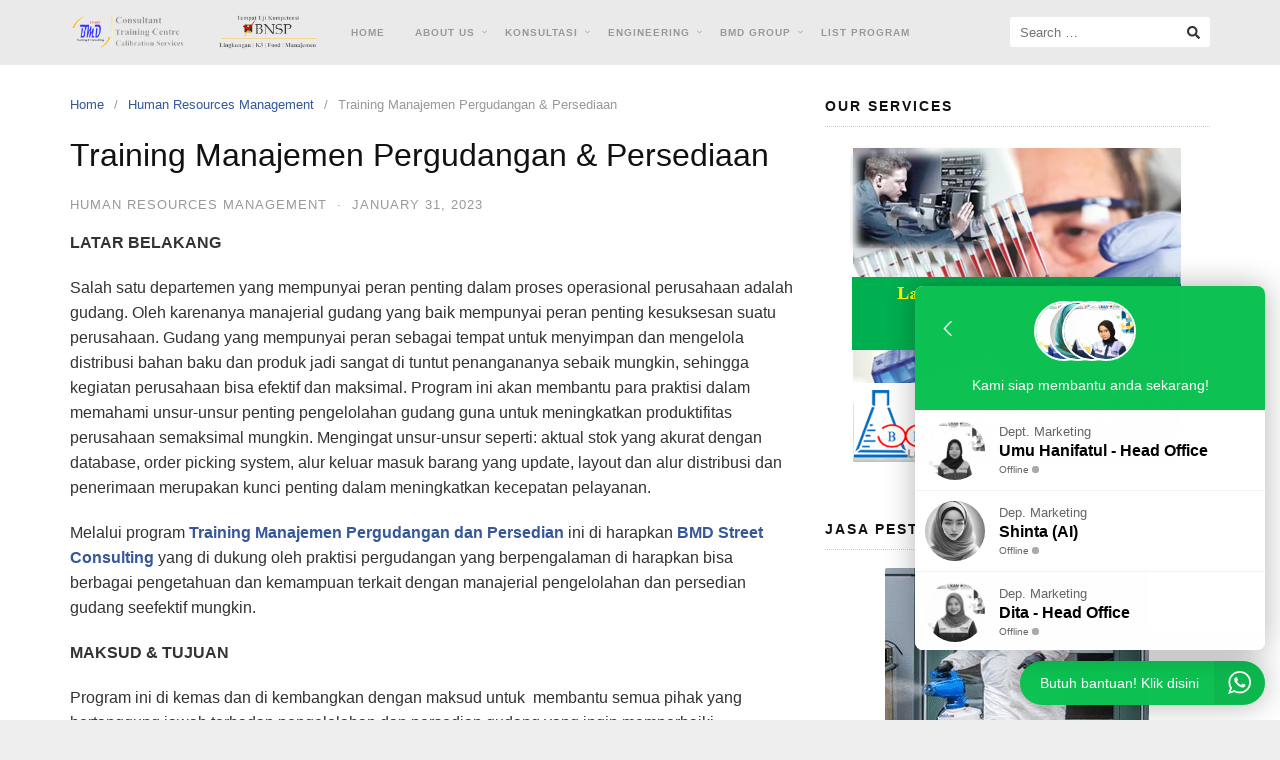

--- FILE ---
content_type: text/html; charset=UTF-8
request_url: https://bmdstreet.id/training-manajemen-pergudangan-persediaan-2
body_size: 28039
content:
<!DOCTYPE html>
<html lang="en-US">

<head>
  <meta charset="UTF-8">
  <meta name="viewport" content="width=device-width,initial-scale=1,minimum-scale=1.0">
  <meta name='robots' content='index, follow, max-image-preview:large, max-snippet:-1, max-video-preview:-1' />

	<!-- This site is optimized with the Yoast SEO plugin v26.7 - https://yoast.com/wordpress/plugins/seo/ -->
	<title>Pelatihan Sertifikasi BNSP | Tempat Uji Kompetensi | BMD Training Centre</title>
	<meta name="description" content="Training Manajemen Pergudangan &amp; Persediaan untuk promo dan diskon silahkan hubungi BMD Training Centre Tlp: 021-756 3091, CP: 081382807230, 087788688235 Email: info@bmdstreet.com Website: https://bmdstreet.co.id" />
	<link rel="canonical" href="https://bmdstreet.id/training-manajemen-pergudangan-persediaan-2" />
	<meta property="og:locale" content="en_US" />
	<meta property="og:type" content="article" />
	<meta property="og:title" content="Pelatihan Sertifikasi BNSP | Tempat Uji Kompetensi | BMD Training Centre" />
	<meta property="og:description" content="Training Manajemen Pergudangan &amp; Persediaan untuk promo dan diskon silahkan hubungi BMD Training Centre Tlp: 021-756 3091, CP: 081382807230, 087788688235 Email: info@bmdstreet.com Website: https://bmdstreet.co.id" />
	<meta property="og:url" content="https://bmdstreet.id/training-manajemen-pergudangan-persediaan-2" />
	<meta property="og:site_name" content="Training ISO | Pusat Pelatihan | BMD Training Centre" />
	<meta property="article:published_time" content="2023-01-31T06:25:23+00:00" />
	<meta property="og:image" content="https://bmdstreet.id/wp-content/uploads/2023/01/Online-Training-Manajemen-Pergudangan-Persediaan-493x375-1.png" />
	<meta name="author" content="Admin" />
	<meta name="twitter:card" content="summary_large_image" />
	<meta name="twitter:label1" content="Written by" />
	<meta name="twitter:data1" content="Admin" />
	<meta name="twitter:label2" content="Est. reading time" />
	<meta name="twitter:data2" content="3 minutes" />
	<script type="application/ld+json" class="yoast-schema-graph">{"@context":"https://schema.org","@graph":[{"@type":"Article","@id":"https://bmdstreet.id/training-manajemen-pergudangan-persediaan-2#article","isPartOf":{"@id":"https://bmdstreet.id/training-manajemen-pergudangan-persediaan-2"},"author":{"name":"Admin","@id":"https://bmdstreet.id/#/schema/person/394b1094caef7575eea4bb5d7749f510"},"headline":"Training Manajemen Pergudangan &#038; Persediaan","datePublished":"2023-01-31T06:25:23+00:00","mainEntityOfPage":{"@id":"https://bmdstreet.id/training-manajemen-pergudangan-persediaan-2"},"wordCount":600,"publisher":{"@id":"https://bmdstreet.id/#organization"},"image":{"@id":"https://bmdstreet.id/training-manajemen-pergudangan-persediaan-2#primaryimage"},"thumbnailUrl":"https://bmdstreet.id/wp-content/uploads/2023/01/Online-Training-Manajemen-Pergudangan-Persediaan-493x375-1.png","keywords":["Training Manajemen Pergudangan &amp; Persediaan Agam","Training Manajemen Pergudangan &amp; Persediaan Alor","Training Manajemen Pergudangan &amp; Persediaan Ambon","Training Manajemen Pergudangan &amp; Persediaan Asahan","Training Manajemen Pergudangan &amp; Persediaan Asmat","Training Manajemen Pergudangan &amp; Persediaan Badung","Training Manajemen Pergudangan &amp; Persediaan Balangan","Training Manajemen Pergudangan &amp; Persediaan Bali","Training Manajemen Pergudangan &amp; Persediaan Balikpapan","Training Manajemen Pergudangan &amp; Persediaan Banda Aceh Barat Barat Daya Besar Jaya Selatan Tamiang Tengah Tenggara Timur Utara","Training Manajemen Pergudangan &amp; Persediaan Bandar Lampung","Training Manajemen Pergudangan &amp; Persediaan Bandung Barat","Training Manajemen Pergudangan &amp; Persediaan Banggai Kepulauan Laut","Training Manajemen Pergudangan &amp; Persediaan Bangka Barat Selatan Tengah","Training Manajemen Pergudangan &amp; Persediaan Bangkalan","Training Manajemen Pergudangan &amp; Persediaan Bangli","Training Manajemen Pergudangan &amp; Persediaan Banjar","Training Manajemen Pergudangan &amp; Persediaan Banjarbaru","Training Manajemen Pergudangan &amp; Persediaan Banjarmasin","Training Manajemen Pergudangan &amp; Persediaan Banjarnegara","Training Manajemen Pergudangan &amp; Persediaan Bantaeng","Training Manajemen Pergudangan &amp; Persediaan Banten","Training Manajemen Pergudangan &amp; Persediaan Bantul","Training Manajemen Pergudangan &amp; Persediaan Banyuasin","Training Manajemen Pergudangan &amp; Persediaan Banyumas","Training Manajemen Pergudangan &amp; Persediaan Banyuwangi","Training Manajemen Pergudangan &amp; Persediaan Barito Kuala","Training Manajemen Pergudangan &amp; Persediaan Barito Selatan Timur Utara","Training Manajemen Pergudangan &amp; Persediaan Barru","Training Manajemen Pergudangan &amp; Persediaan Batam","Training Manajemen Pergudangan &amp; Persediaan Batang","Training Manajemen Pergudangan &amp; Persediaan Batanghari","Training Manajemen Pergudangan &amp; Persediaan Batu","Training Manajemen Pergudangan &amp; Persediaan Batubara","Training Manajemen Pergudangan &amp; Persediaan Bau-Bau","Training Manajemen Pergudangan &amp; Persediaan Bekasi","Training Manajemen Pergudangan &amp; Persediaan Belitung Timur","Training Manajemen Pergudangan &amp; Persediaan Belu","Training Manajemen Pergudangan &amp; Persediaan Bener Meriah","Training Manajemen Pergudangan &amp; Persediaan Bengkalis","Training Manajemen Pergudangan &amp; Persediaan Bengkayang","Training Manajemen Pergudangan &amp; Persediaan Bengkulu","Training Manajemen Pergudangan &amp; Persediaan Bengkulu Selatan Tengah Utara","Training Manajemen Pergudangan &amp; Persediaan Berau","Training Manajemen Pergudangan &amp; Persediaan Biak Numfor","Training Manajemen Pergudangan &amp; Persediaan Bima","Training Manajemen Pergudangan &amp; Persediaan Binjai","Training Manajemen Pergudangan &amp; Persediaan Bintan","Training Manajemen Pergudangan &amp; Persediaan Bireuen","Training Manajemen Pergudangan &amp; Persediaan Bitung","Training Manajemen Pergudangan &amp; Persediaan Blitar","Training Manajemen Pergudangan &amp; Persediaan Blora","Training Manajemen Pergudangan &amp; Persediaan Boalemo","Training Manajemen Pergudangan &amp; Persediaan Bogor","Training Manajemen Pergudangan &amp; Persediaan Bojonegoro","Training Manajemen Pergudangan &amp; Persediaan Bolaang Mongondow Selatan Timur Utara","Training Manajemen Pergudangan &amp; Persediaan Bombana","Training Manajemen Pergudangan &amp; Persediaan Bondowoso","Training Manajemen Pergudangan &amp; Persediaan Bone","Training Manajemen Pergudangan &amp; Persediaan Bone Bolango","Training Manajemen Pergudangan &amp; Persediaan Bontang","Training Manajemen Pergudangan &amp; Persediaan Boven Digoel","Training Manajemen Pergudangan &amp; Persediaan Boyolali","Training Manajemen Pergudangan &amp; Persediaan Brebes","Training Manajemen Pergudangan &amp; Persediaan Bukittinggi","Training Manajemen Pergudangan &amp; Persediaan Buleleng","Training Manajemen Pergudangan &amp; Persediaan Bulukumba","Training Manajemen Pergudangan &amp; Persediaan Bulungan","Training Manajemen Pergudangan &amp; Persediaan Bungo","Training Manajemen Pergudangan &amp; Persediaan Buol","Training Manajemen Pergudangan &amp; Persediaan Buru Selatan","Training Manajemen Pergudangan &amp; Persediaan Buton Selatan Tengah Utara","Training Manajemen Pergudangan &amp; Persediaan Ciamis","Training Manajemen Pergudangan &amp; Persediaan Cianjur","Training Manajemen Pergudangan &amp; Persediaan Cilacap","Training Manajemen Pergudangan &amp; Persediaan Cilegon","Training Manajemen Pergudangan &amp; Persediaan Cimahi","Training Manajemen Pergudangan &amp; Persediaan Cirebon","Training Manajemen Pergudangan &amp; Persediaan Dairi","Training Manajemen Pergudangan &amp; Persediaan Deiyai","Training Manajemen Pergudangan &amp; Persediaan Deli Serdang","Training Manajemen Pergudangan &amp; Persediaan Demak","Training Manajemen Pergudangan &amp; Persediaan Depok","Training Manajemen Pergudangan &amp; Persediaan Dharmasraya","Training Manajemen Pergudangan &amp; Persediaan Dogiyai","Training Manajemen Pergudangan &amp; Persediaan Dompu","Training Manajemen Pergudangan &amp; Persediaan Donggala","Training Manajemen Pergudangan &amp; Persediaan Dumai","Training Manajemen Pergudangan &amp; Persediaan Empat Lawang","Training Manajemen Pergudangan &amp; Persediaan Ende","Training Manajemen Pergudangan &amp; Persediaan Enrekang","Training Manajemen Pergudangan &amp; Persediaan Fakfak","Training Manajemen Pergudangan &amp; Persediaan Flores Timur","Training Manajemen Pergudangan &amp; Persediaan Garut","Training Manajemen Pergudangan &amp; Persediaan Gayo Lues","Training Manajemen Pergudangan &amp; Persediaan Gianyar","Training Manajemen Pergudangan &amp; Persediaan Gorontalo Utara","Training Manajemen Pergudangan &amp; Persediaan Gowa","Training Manajemen Pergudangan &amp; Persediaan Gresik","Training Manajemen Pergudangan &amp; Persediaan Grobogan","Training Manajemen Pergudangan &amp; Persediaan Gunung Mas","Training Manajemen Pergudangan &amp; Persediaan Gunungkidul","Training Manajemen Pergudangan &amp; Persediaan Gunungsitoli","Training Manajemen Pergudangan &amp; Persediaan Halmahera Barat Tengah Utara Selatan Timur","Training Manajemen Pergudangan &amp; Persediaan Hulu Sungai Selatan Tengah Utara","Training Manajemen Pergudangan &amp; Persediaan Humbang Hasundutan","Training Manajemen Pergudangan &amp; Persediaan Indragiri Hilir Hulu","Training Manajemen Pergudangan &amp; Persediaan Indramayu","Training Manajemen Pergudangan &amp; Persediaan Intan Jaya","Training Manajemen Pergudangan &amp; Persediaan Jakarta Barat Pusat Selatan Timur Utara","Training Manajemen Pergudangan &amp; Persediaan Jambi","Training Manajemen Pergudangan &amp; Persediaan Jayapura","Training Manajemen Pergudangan &amp; Persediaan Jayawijaya","Training Manajemen Pergudangan &amp; Persediaan Jember","Training Manajemen Pergudangan &amp; Persediaan Jembrana","Training Manajemen Pergudangan &amp; Persediaan Jeneponto","Training Manajemen Pergudangan &amp; Persediaan Jepara","Training Manajemen Pergudangan &amp; Persediaan Jombang","Training Manajemen Pergudangan &amp; Persediaan Kaimana","Training Manajemen Pergudangan &amp; Persediaan Kampar","Training Manajemen Pergudangan &amp; Persediaan Kapuas","Training Manajemen Pergudangan &amp; Persediaan Kapuas Hulu","Training Manajemen Pergudangan &amp; Persediaan Karanganyar","Training Manajemen Pergudangan &amp; Persediaan Karangasem","Training Manajemen Pergudangan &amp; Persediaan Karawang","Training Manajemen Pergudangan &amp; Persediaan Karimun","Training Manajemen Pergudangan &amp; Persediaan Karo","Training Manajemen Pergudangan &amp; Persediaan Katingan","Training Manajemen Pergudangan &amp; Persediaan Kaur","Training Manajemen Pergudangan &amp; Persediaan Kayong Utara","Training Manajemen Pergudangan &amp; Persediaan Kebumen","Training Manajemen Pergudangan &amp; Persediaan Kediri","Training Manajemen Pergudangan &amp; Persediaan Keerom","Training Manajemen Pergudangan &amp; Persediaan Kendal","Training Manajemen Pergudangan &amp; Persediaan Kendari","Training Manajemen Pergudangan &amp; Persediaan Kepahiang","Training Manajemen Pergudangan &amp; Persediaan Kepulauan Anambas","Training Manajemen Pergudangan &amp; Persediaan Kepulauan Aru","Training Manajemen Pergudangan &amp; Persediaan Kepulauan Mentawai","Training Manajemen Pergudangan &amp; Persediaan Kepulauan Meranti","Training Manajemen Pergudangan &amp; Persediaan Kepulauan Sangihe Siau Tagulandang Biaro Talaud","Training Manajemen Pergudangan &amp; Persediaan Kepulauan Selayar","Training Manajemen Pergudangan &amp; Persediaan Kepulauan Sula","Training Manajemen Pergudangan &amp; Persediaan Kepulauan Yapen","Training Manajemen Pergudangan &amp; Persediaan Kerinci","Training Manajemen Pergudangan &amp; Persediaan Ketapang","Training Manajemen Pergudangan &amp; Persediaan Klaten","Training Manajemen Pergudangan &amp; Persediaan Klungkung","Training Manajemen Pergudangan &amp; Persediaan Kolaka Timur Utara","Training Manajemen Pergudangan &amp; Persediaan Konawe Kepulauan Selatan Utara","Training Manajemen Pergudangan &amp; Persediaan Kota Denpasar","Training Manajemen Pergudangan &amp; Persediaan Kotabaru","Training Manajemen Pergudangan &amp; Persediaan Kotamobagu","Training Manajemen Pergudangan &amp; Persediaan Kotawaringin Barat Timur","Training Manajemen Pergudangan &amp; Persediaan Kuantan Singingi","Training Manajemen Pergudangan &amp; Persediaan Kubu Raya","Training Manajemen Pergudangan &amp; Persediaan Kudus","Training Manajemen Pergudangan &amp; Persediaan Kulon Progo","Training Manajemen Pergudangan &amp; Persediaan Kuningan","Training Manajemen Pergudangan &amp; Persediaan Kupang","Training Manajemen Pergudangan &amp; Persediaan Kutai Barat Kartanegara Timur","Training Manajemen Pergudangan &amp; Persediaan Labuhanbatu Selatan Utara","Training Manajemen Pergudangan &amp; Persediaan Lahat","Training Manajemen Pergudangan &amp; Persediaan Lamandau","Training Manajemen Pergudangan &amp; Persediaan Lamongan","Training Manajemen Pergudangan &amp; Persediaan Lampung Tengah Utara Selatan Barat Timur","Training Manajemen Pergudangan &amp; Persediaan Landak","Training Manajemen Pergudangan &amp; Persediaan Langkat","Training Manajemen Pergudangan &amp; Persediaan Langsa","Training Manajemen Pergudangan &amp; Persediaan Lanny Jaya","Training Manajemen Pergudangan &amp; Persediaan Lebak","Training Manajemen Pergudangan &amp; Persediaan Lebong","Training Manajemen Pergudangan &amp; Persediaan Lembata","Training Manajemen Pergudangan &amp; Persediaan Lhokseumawe","Training Manajemen Pergudangan &amp; Persediaan Lima Puluh Kota","Training Manajemen Pergudangan &amp; Persediaan Lingga","Training Manajemen Pergudangan &amp; Persediaan Lombok Barat Tengah Timur Utara","Training Manajemen Pergudangan &amp; Persediaan Lubuklinggau","Training Manajemen Pergudangan &amp; Persediaan Lumajang","Training Manajemen Pergudangan &amp; Persediaan Luwu Timur Utara","Training Manajemen Pergudangan &amp; Persediaan Madiun","Training Manajemen Pergudangan &amp; Persediaan Magelang","Training Manajemen Pergudangan &amp; Persediaan Magetan","Training Manajemen Pergudangan &amp; Persediaan Mahakam Ulu","Training Manajemen Pergudangan &amp; Persediaan Majalengka","Training Manajemen Pergudangan &amp; Persediaan Majene","Training Manajemen Pergudangan &amp; Persediaan Makassar","Training Manajemen Pergudangan &amp; Persediaan Malaka","Training Manajemen Pergudangan &amp; Persediaan Malang","Training Manajemen Pergudangan &amp; Persediaan Malinau","Training Manajemen Pergudangan &amp; Persediaan Maluku Barat Daya Tengah Tenggara Barat Utara","Training Manajemen Pergudangan &amp; Persediaan Mamasa","Training Manajemen Pergudangan &amp; Persediaan Mamberamo Raya Tengah","Training Manajemen Pergudangan &amp; Persediaan Mamuju Tengah Utara","Training Manajemen Pergudangan &amp; Persediaan Manado","Training Manajemen Pergudangan &amp; Persediaan Mandailing Natal","Training Manajemen Pergudangan &amp; Persediaan Manggarai Barat Timur","Training Manajemen Pergudangan &amp; Persediaan Manokwari Selatan","Training Manajemen Pergudangan &amp; Persediaan Mappi","Training Manajemen Pergudangan &amp; Persediaan Maros","Training Manajemen Pergudangan &amp; Persediaan Mataram","Training Manajemen Pergudangan &amp; Persediaan Maybrat","Training Manajemen Pergudangan &amp; Persediaan Medan","Training Manajemen Pergudangan &amp; Persediaan Melawi","Training Manajemen Pergudangan &amp; Persediaan Mempawah","Training Manajemen Pergudangan &amp; Persediaan Merangin","Training Manajemen Pergudangan &amp; Persediaan Merauke","Training Manajemen Pergudangan &amp; Persediaan Mesuji","Training Manajemen Pergudangan &amp; Persediaan Metro","Training Manajemen Pergudangan &amp; Persediaan Mimika","Training Manajemen Pergudangan &amp; Persediaan Minahasa Selatan Tenggara Utara","Training Manajemen Pergudangan &amp; Persediaan Mojokerto","Training Manajemen Pergudangan &amp; Persediaan Morowali Utara","Training Manajemen Pergudangan &amp; Persediaan Moutong","Training Manajemen Pergudangan &amp; Persediaan Muara Enim","Training Manajemen Pergudangan &amp; Persediaan Muaro Jambi","Training Manajemen Pergudangan &amp; Persediaan Mukomuko","Training Manajemen Pergudangan &amp; Persediaan Muna Barat","Training Manajemen Pergudangan &amp; Persediaan Murung Raya","Training Manajemen Pergudangan &amp; Persediaan Musi Banyuasin Rawas Utara","Training Manajemen Pergudangan &amp; Persediaan Nabire","Training Manajemen Pergudangan &amp; Persediaan Nagan Raya","Training Manajemen Pergudangan &amp; Persediaan Nagekeo","Training Manajemen Pergudangan &amp; Persediaan Natuna","Training Manajemen Pergudangan &amp; Persediaan Nduga","Training Manajemen Pergudangan &amp; Persediaan Ngada","Training Manajemen Pergudangan &amp; Persediaan Nganjuk","Training Manajemen Pergudangan &amp; Persediaan Ngawi","Training Manajemen Pergudangan &amp; Persediaan Nias Barat Selatan Utara","Training Manajemen Pergudangan &amp; Persediaan Nunukan","Training Manajemen Pergudangan &amp; Persediaan Nusa Tenggara Barat (NTB)","Training Manajemen Pergudangan &amp; Persediaan Nusa Tenggara Timur (NTT)","Training Manajemen Pergudangan &amp; Persediaan Ogan Ilir Komering Ilir Ulu Selatan Timur","Training Manajemen Pergudangan &amp; Persediaan Pacitan","Training Manajemen Pergudangan &amp; Persediaan Padang Lawas Utara","Training Manajemen Pergudangan &amp; Persediaan Padang panjang","Training Manajemen Pergudangan &amp; Persediaan Padang Pariaman","Training Manajemen Pergudangan &amp; Persediaan Padangsidempuan","Training Manajemen Pergudangan &amp; Persediaan Pagar Alam","Training Manajemen Pergudangan &amp; Persediaan Pakpak Bharat","Training Manajemen Pergudangan &amp; Persediaan Palangka Raya","Training Manajemen Pergudangan &amp; Persediaan Palembang","Training Manajemen Pergudangan &amp; Persediaan Palopo","Training Manajemen Pergudangan &amp; Persediaan Palu","Training Manajemen Pergudangan &amp; Persediaan Pamekasan","Training Manajemen Pergudangan &amp; Persediaan Pandeglang","Training Manajemen Pergudangan &amp; Persediaan Pangandaran","Training Manajemen Pergudangan &amp; Persediaan Pangkajene dan Kepulauan","Training Manajemen Pergudangan &amp; Persediaan Pangkal Pinang","Training Manajemen Pergudangan &amp; Persediaan Paniai","Training Manajemen Pergudangan &amp; Persediaan Papua","Training Manajemen Pergudangan &amp; Persediaan Parepare","Training Manajemen Pergudangan &amp; Persediaan Pariaman","Training Manajemen Pergudangan &amp; Persediaan Pasaman Barat","Training Manajemen Pergudangan &amp; Persediaan Paser Penajam Paser Utara","Training Manajemen Pergudangan &amp; Persediaan Pasuruan","Training Manajemen Pergudangan &amp; Persediaan Pati","Training Manajemen Pergudangan &amp; Persediaan Payakumbuh","Training Manajemen Pergudangan &amp; Persediaan Pegunungan Arfak","Training Manajemen Pergudangan &amp; Persediaan Pegunungan Bintang","Training Manajemen Pergudangan &amp; Persediaan Pekalongan","Training Manajemen Pergudangan &amp; Persediaan Pekanbaru","Training Manajemen Pergudangan &amp; Persediaan Pelalawan","Training Manajemen Pergudangan &amp; Persediaan Pemalang","Training Manajemen Pergudangan &amp; Persediaan Pematangsiantar","Training Manajemen Pergudangan &amp; Persediaan Penukal Abab Lematang Ilir","Training Manajemen Pergudangan &amp; Persediaan Pesawaran","Training Manajemen Pergudangan &amp; Persediaan Pesisir Barat","Training Manajemen Pergudangan &amp; Persediaan Pesisir Selatan","Training Manajemen Pergudangan &amp; Persediaan Pidie Jaya","Training Manajemen Pergudangan &amp; Persediaan Pinrang","Training Manajemen Pergudangan &amp; Persediaan Pohuwato","Training Manajemen Pergudangan &amp; Persediaan Polewali Mandar","Training Manajemen Pergudangan &amp; Persediaan Ponorogo","Training Manajemen Pergudangan &amp; Persediaan Pontianak","Training Manajemen Pergudangan &amp; Persediaan Poso","Training Manajemen Pergudangan &amp; Persediaan Prabumulih","Training Manajemen Pergudangan &amp; Persediaan Pringsewu","Training Manajemen Pergudangan &amp; Persediaan Probolinggo","Training Manajemen Pergudangan &amp; Persediaan Pulang Pisau","Training Manajemen Pergudangan &amp; Persediaan Pulau Morotai","Training Manajemen Pergudangan &amp; Persediaan Pulau Taliabu","Training Manajemen Pergudangan &amp; Persediaan Puncak","Training Manajemen Pergudangan &amp; Persediaan Puncak Jaya","Training Manajemen Pergudangan &amp; Persediaan Purbalingga","Training Manajemen Pergudangan &amp; Persediaan Purwakarta","Training Manajemen Pergudangan &amp; Persediaan Purworejo","Training Manajemen Pergudangan &amp; Persediaan Raja Ampat","Training Manajemen Pergudangan &amp; Persediaan Rejang Lebong","Training Manajemen Pergudangan &amp; Persediaan Rembang","Training Manajemen Pergudangan &amp; Persediaan Rokan Hilir Hulu","Training Manajemen Pergudangan &amp; Persediaan Rote Ndao","Training Manajemen Pergudangan &amp; Persediaan Sabang","Training Manajemen Pergudangan &amp; Persediaan Sabu Raijua","Training Manajemen Pergudangan &amp; Persediaan Salatiga","Training Manajemen Pergudangan &amp; Persediaan Samarinda","Training Manajemen Pergudangan &amp; Persediaan Sambas","Training Manajemen Pergudangan &amp; Persediaan Samosir","Training Manajemen Pergudangan &amp; Persediaan Sampang","Training Manajemen Pergudangan &amp; Persediaan Sanggau","Training Manajemen Pergudangan &amp; Persediaan Sarmi","Training Manajemen Pergudangan &amp; Persediaan Sarolangun","Training Manajemen Pergudangan &amp; Persediaan Sawahlunto","Training Manajemen Pergudangan &amp; Persediaan Sekadau","Training Manajemen Pergudangan &amp; Persediaan Seluma","Training Manajemen Pergudangan &amp; Persediaan Semarang","Training Manajemen Pergudangan &amp; Persediaan Seram Bagian Barat Timur","Training Manajemen Pergudangan &amp; Persediaan Serang","Training Manajemen Pergudangan &amp; Persediaan Serdang Bedagai","Training Manajemen Pergudangan &amp; Persediaan Seruyan","Training Manajemen Pergudangan &amp; Persediaan Siak","Training Manajemen Pergudangan &amp; Persediaan Sibolga","Training Manajemen Pergudangan &amp; Persediaan Sidenreng Rappang","Training Manajemen Pergudangan &amp; Persediaan Sidoarjo","Training Manajemen Pergudangan &amp; Persediaan Sigi","Training Manajemen Pergudangan &amp; Persediaan Sijunjung","Training Manajemen Pergudangan &amp; Persediaan Sikka","Training Manajemen Pergudangan &amp; Persediaan Simalungun","Training Manajemen Pergudangan &amp; Persediaan Simeulue","Training Manajemen Pergudangan &amp; Persediaan Singkawang","Training Manajemen Pergudangan &amp; Persediaan Sinjai","Training Manajemen Pergudangan &amp; Persediaan Sintang","Training Manajemen Pergudangan &amp; Persediaan Situbondo","Training Manajemen Pergudangan &amp; Persediaan Sleman","Training Manajemen Pergudangan &amp; Persediaan Solo","Training Manajemen Pergudangan &amp; Persediaan Solok","Training Manajemen Pergudangan &amp; Persediaan Solok Selatan","Training Manajemen Pergudangan &amp; Persediaan Soppeng","Training Manajemen Pergudangan &amp; Persediaan Sorong","Training Manajemen Pergudangan &amp; Persediaan Sorong Selatan","Training Manajemen Pergudangan &amp; Persediaan Sragen","Training Manajemen Pergudangan &amp; Persediaan Subang","Training Manajemen Pergudangan &amp; Persediaan Subulussalam","Training Manajemen Pergudangan &amp; Persediaan Sukabumi","Training Manajemen Pergudangan &amp; Persediaan Sukamara","Training Manajemen Pergudangan &amp; Persediaan Sukoharjo","Training Manajemen Pergudangan &amp; Persediaan Sumba Barat Daya Tengah Timur","Training Manajemen Pergudangan &amp; Persediaan Sumbawa Barat","Training Manajemen Pergudangan &amp; Persediaan Sumedang","Training Manajemen Pergudangan &amp; Persediaan Sumenep","Training Manajemen Pergudangan &amp; Persediaan Sungai Penuh","Training Manajemen Pergudangan &amp; Persediaan Supiori","Training Manajemen Pergudangan &amp; Persediaan Surabaya","Training Manajemen Pergudangan &amp; Persediaan Surakarta","Training Manajemen Pergudangan &amp; Persediaan Tabalong","Training Manajemen Pergudangan &amp; Persediaan Tabanan","Training Manajemen Pergudangan &amp; Persediaan Takalar","Training Manajemen Pergudangan &amp; Persediaan Tambrauw","Training Manajemen Pergudangan &amp; Persediaan Tana Tidung","Training Manajemen Pergudangan &amp; Persediaan Tana Toraja Utara","Training Manajemen Pergudangan &amp; Persediaan Tanah Bumbu Laut","Training Manajemen Pergudangan &amp; Persediaan Tanah Datar","Training Manajemen Pergudangan &amp; Persediaan Tangerang","Training Manajemen Pergudangan &amp; Persediaan Tangerang Selatan","Training Manajemen Pergudangan &amp; Persediaan Tanggamus","Training Manajemen Pergudangan &amp; Persediaan Tanjung Jabung Barat Timur","Training Manajemen Pergudangan &amp; Persediaan Tanjung Pinang","Training Manajemen Pergudangan &amp; Persediaan Tanjungbalai","Training Manajemen Pergudangan &amp; Persediaan Tapanuli Selatan Tengah Utara","Training Manajemen Pergudangan &amp; Persediaan Tapin","Training Manajemen Pergudangan &amp; Persediaan Tarakan","Training Manajemen Pergudangan &amp; Persediaan Tasikmalaya","Training Manajemen Pergudangan &amp; Persediaan Tebing Tinggi","Training Manajemen Pergudangan &amp; Persediaan Tebo","Training Manajemen Pergudangan &amp; Persediaan Tegal","Training Manajemen Pergudangan &amp; Persediaan Teluk Bintuni Wondama","Training Manajemen Pergudangan &amp; Persediaan Temanggung","Training Manajemen Pergudangan &amp; Persediaan Ternate","Training Manajemen Pergudangan &amp; Persediaan Tidore Kepulauan","Training Manajemen Pergudangan &amp; Persediaan Timor Tengah Selatan Utara","Training Manajemen Pergudangan &amp; Persediaan Toba Samosir","Training Manajemen Pergudangan &amp; Persediaan Tojo Una-Una","Training Manajemen Pergudangan &amp; Persediaan Toli-Toli","Training Manajemen Pergudangan &amp; Persediaan Tolikara","Training Manajemen Pergudangan &amp; Persediaan Tomohon","Training Manajemen Pergudangan &amp; Persediaan Trenggalek","Training Manajemen Pergudangan &amp; Persediaan Tual","Training Manajemen Pergudangan &amp; Persediaan Tuban","Training Manajemen Pergudangan &amp; Persediaan Tulang Bawang Barat","Training Manajemen Pergudangan &amp; Persediaan Tulungagung","Training Manajemen Pergudangan &amp; Persediaan Wajo","Training Manajemen Pergudangan &amp; Persediaan Wakatobi","Training Manajemen Pergudangan &amp; Persediaan Waropen","Training Manajemen Pergudangan &amp; Persediaan Way Kanan","Training Manajemen Pergudangan &amp; Persediaan Wonogiri","Training Manajemen Pergudangan &amp; Persediaan Wonosobo","Training Manajemen Pergudangan &amp; Persediaan Yahukimo","Training Manajemen Pergudangan &amp; Persediaan Yalimo","Training Manajemen Pergudangan &amp; Persediaan Yogyakarta"],"articleSection":["Human Resources Management"],"inLanguage":"en-US"},{"@type":"WebPage","@id":"https://bmdstreet.id/training-manajemen-pergudangan-persediaan-2","url":"https://bmdstreet.id/training-manajemen-pergudangan-persediaan-2","name":"Pelatihan Sertifikasi BNSP | Tempat Uji Kompetensi | BMD Training Centre","isPartOf":{"@id":"https://bmdstreet.id/#website"},"primaryImageOfPage":{"@id":"https://bmdstreet.id/training-manajemen-pergudangan-persediaan-2#primaryimage"},"image":{"@id":"https://bmdstreet.id/training-manajemen-pergudangan-persediaan-2#primaryimage"},"thumbnailUrl":"https://bmdstreet.id/wp-content/uploads/2023/01/Online-Training-Manajemen-Pergudangan-Persediaan-493x375-1.png","datePublished":"2023-01-31T06:25:23+00:00","description":"Training Manajemen Pergudangan & Persediaan untuk promo dan diskon silahkan hubungi BMD Training Centre Tlp: 021-756 3091, CP: 081382807230, 087788688235 Email: info@bmdstreet.com Website: https://bmdstreet.co.id","breadcrumb":{"@id":"https://bmdstreet.id/training-manajemen-pergudangan-persediaan-2#breadcrumb"},"inLanguage":"en-US","potentialAction":[{"@type":"ReadAction","target":["https://bmdstreet.id/training-manajemen-pergudangan-persediaan-2"]}]},{"@type":"ImageObject","inLanguage":"en-US","@id":"https://bmdstreet.id/training-manajemen-pergudangan-persediaan-2#primaryimage","url":"https://bmdstreet.id/wp-content/uploads/2023/01/Online-Training-Manajemen-Pergudangan-Persediaan-493x375-1.png","contentUrl":"https://bmdstreet.id/wp-content/uploads/2023/01/Online-Training-Manajemen-Pergudangan-Persediaan-493x375-1.png","width":493,"height":375},{"@type":"BreadcrumbList","@id":"https://bmdstreet.id/training-manajemen-pergudangan-persediaan-2#breadcrumb","itemListElement":[{"@type":"ListItem","position":1,"name":"Home","item":"https://bmdstreet.id/"},{"@type":"ListItem","position":2,"name":"Training Manajemen Pergudangan &#038; Persediaan"}]},{"@type":"WebSite","@id":"https://bmdstreet.id/#website","url":"https://bmdstreet.id/","name":"Training ISO | Pusat Pelatihan | BMD Training Centre","description":"","publisher":{"@id":"https://bmdstreet.id/#organization"},"potentialAction":[{"@type":"SearchAction","target":{"@type":"EntryPoint","urlTemplate":"https://bmdstreet.id/?s={search_term_string}"},"query-input":{"@type":"PropertyValueSpecification","valueRequired":true,"valueName":"search_term_string"}}],"inLanguage":"en-US"},{"@type":"Organization","@id":"https://bmdstreet.id/#organization","name":"BMD Training Centre","url":"https://bmdstreet.id/","logo":{"@type":"ImageObject","inLanguage":"en-US","@id":"https://bmdstreet.id/#/schema/logo/image/","url":"https://bmdstreet.id/wp-content/uploads/2022/07/LogoBmdWeb.png","contentUrl":"https://bmdstreet.id/wp-content/uploads/2022/07/LogoBmdWeb.png","width":267,"height":244,"caption":"BMD Training Centre"},"image":{"@id":"https://bmdstreet.id/#/schema/logo/image/"}},{"@type":"Person","@id":"https://bmdstreet.id/#/schema/person/394b1094caef7575eea4bb5d7749f510","name":"Admin","image":{"@type":"ImageObject","inLanguage":"en-US","@id":"https://bmdstreet.id/#/schema/person/image/","url":"https://secure.gravatar.com/avatar/218f474a0c953c83fc683e0c3464bcf1f3141e75ac4c9bc8a1720fb93cd29b70?s=96&d=mm&r=g","contentUrl":"https://secure.gravatar.com/avatar/218f474a0c953c83fc683e0c3464bcf1f3141e75ac4c9bc8a1720fb93cd29b70?s=96&d=mm&r=g","caption":"Admin"},"sameAs":["http://bmdstreet.id"]}]}</script>
	<!-- / Yoast SEO plugin. -->


<link rel='dns-prefetch' href='//www.googletagmanager.com' />
<link rel="alternate" type="application/rss+xml" title="Training ISO | Pusat Pelatihan | BMD Training Centre &raquo; Feed" href="https://bmdstreet.id/feed" />
<style id='wp-img-auto-sizes-contain-inline-css' type='text/css'>
img:is([sizes=auto i],[sizes^="auto," i]){contain-intrinsic-size:3000px 1500px}
/*# sourceURL=wp-img-auto-sizes-contain-inline-css */
</style>
<link rel='stylesheet' id='wp-block-library-css' href='https://bmdstreet.id/wp-includes/css/dist/block-library/style.min.css?ver=6.9' type='text/css' media='all' />
<style id='classic-theme-styles-inline-css' type='text/css'>
/*! This file is auto-generated */
.wp-block-button__link{color:#fff;background-color:#32373c;border-radius:9999px;box-shadow:none;text-decoration:none;padding:calc(.667em + 2px) calc(1.333em + 2px);font-size:1.125em}.wp-block-file__button{background:#32373c;color:#fff;text-decoration:none}
/*# sourceURL=/wp-includes/css/classic-themes.min.css */
</style>
<style id='global-styles-inline-css' type='text/css'>
:root{--wp--preset--aspect-ratio--square: 1;--wp--preset--aspect-ratio--4-3: 4/3;--wp--preset--aspect-ratio--3-4: 3/4;--wp--preset--aspect-ratio--3-2: 3/2;--wp--preset--aspect-ratio--2-3: 2/3;--wp--preset--aspect-ratio--16-9: 16/9;--wp--preset--aspect-ratio--9-16: 9/16;--wp--preset--color--black: #000000;--wp--preset--color--cyan-bluish-gray: #abb8c3;--wp--preset--color--white: #ffffff;--wp--preset--color--pale-pink: #f78da7;--wp--preset--color--vivid-red: #cf2e2e;--wp--preset--color--luminous-vivid-orange: #ff6900;--wp--preset--color--luminous-vivid-amber: #fcb900;--wp--preset--color--light-green-cyan: #7bdcb5;--wp--preset--color--vivid-green-cyan: #00d084;--wp--preset--color--pale-cyan-blue: #8ed1fc;--wp--preset--color--vivid-cyan-blue: #0693e3;--wp--preset--color--vivid-purple: #9b51e0;--wp--preset--gradient--vivid-cyan-blue-to-vivid-purple: linear-gradient(135deg,rgb(6,147,227) 0%,rgb(155,81,224) 100%);--wp--preset--gradient--light-green-cyan-to-vivid-green-cyan: linear-gradient(135deg,rgb(122,220,180) 0%,rgb(0,208,130) 100%);--wp--preset--gradient--luminous-vivid-amber-to-luminous-vivid-orange: linear-gradient(135deg,rgb(252,185,0) 0%,rgb(255,105,0) 100%);--wp--preset--gradient--luminous-vivid-orange-to-vivid-red: linear-gradient(135deg,rgb(255,105,0) 0%,rgb(207,46,46) 100%);--wp--preset--gradient--very-light-gray-to-cyan-bluish-gray: linear-gradient(135deg,rgb(238,238,238) 0%,rgb(169,184,195) 100%);--wp--preset--gradient--cool-to-warm-spectrum: linear-gradient(135deg,rgb(74,234,220) 0%,rgb(151,120,209) 20%,rgb(207,42,186) 40%,rgb(238,44,130) 60%,rgb(251,105,98) 80%,rgb(254,248,76) 100%);--wp--preset--gradient--blush-light-purple: linear-gradient(135deg,rgb(255,206,236) 0%,rgb(152,150,240) 100%);--wp--preset--gradient--blush-bordeaux: linear-gradient(135deg,rgb(254,205,165) 0%,rgb(254,45,45) 50%,rgb(107,0,62) 100%);--wp--preset--gradient--luminous-dusk: linear-gradient(135deg,rgb(255,203,112) 0%,rgb(199,81,192) 50%,rgb(65,88,208) 100%);--wp--preset--gradient--pale-ocean: linear-gradient(135deg,rgb(255,245,203) 0%,rgb(182,227,212) 50%,rgb(51,167,181) 100%);--wp--preset--gradient--electric-grass: linear-gradient(135deg,rgb(202,248,128) 0%,rgb(113,206,126) 100%);--wp--preset--gradient--midnight: linear-gradient(135deg,rgb(2,3,129) 0%,rgb(40,116,252) 100%);--wp--preset--font-size--small: 13px;--wp--preset--font-size--medium: 20px;--wp--preset--font-size--large: 36px;--wp--preset--font-size--x-large: 42px;--wp--preset--spacing--20: 0.44rem;--wp--preset--spacing--30: 0.67rem;--wp--preset--spacing--40: 1rem;--wp--preset--spacing--50: 1.5rem;--wp--preset--spacing--60: 2.25rem;--wp--preset--spacing--70: 3.38rem;--wp--preset--spacing--80: 5.06rem;--wp--preset--shadow--natural: 6px 6px 9px rgba(0, 0, 0, 0.2);--wp--preset--shadow--deep: 12px 12px 50px rgba(0, 0, 0, 0.4);--wp--preset--shadow--sharp: 6px 6px 0px rgba(0, 0, 0, 0.2);--wp--preset--shadow--outlined: 6px 6px 0px -3px rgb(255, 255, 255), 6px 6px rgb(0, 0, 0);--wp--preset--shadow--crisp: 6px 6px 0px rgb(0, 0, 0);}:where(.is-layout-flex){gap: 0.5em;}:where(.is-layout-grid){gap: 0.5em;}body .is-layout-flex{display: flex;}.is-layout-flex{flex-wrap: wrap;align-items: center;}.is-layout-flex > :is(*, div){margin: 0;}body .is-layout-grid{display: grid;}.is-layout-grid > :is(*, div){margin: 0;}:where(.wp-block-columns.is-layout-flex){gap: 2em;}:where(.wp-block-columns.is-layout-grid){gap: 2em;}:where(.wp-block-post-template.is-layout-flex){gap: 1.25em;}:where(.wp-block-post-template.is-layout-grid){gap: 1.25em;}.has-black-color{color: var(--wp--preset--color--black) !important;}.has-cyan-bluish-gray-color{color: var(--wp--preset--color--cyan-bluish-gray) !important;}.has-white-color{color: var(--wp--preset--color--white) !important;}.has-pale-pink-color{color: var(--wp--preset--color--pale-pink) !important;}.has-vivid-red-color{color: var(--wp--preset--color--vivid-red) !important;}.has-luminous-vivid-orange-color{color: var(--wp--preset--color--luminous-vivid-orange) !important;}.has-luminous-vivid-amber-color{color: var(--wp--preset--color--luminous-vivid-amber) !important;}.has-light-green-cyan-color{color: var(--wp--preset--color--light-green-cyan) !important;}.has-vivid-green-cyan-color{color: var(--wp--preset--color--vivid-green-cyan) !important;}.has-pale-cyan-blue-color{color: var(--wp--preset--color--pale-cyan-blue) !important;}.has-vivid-cyan-blue-color{color: var(--wp--preset--color--vivid-cyan-blue) !important;}.has-vivid-purple-color{color: var(--wp--preset--color--vivid-purple) !important;}.has-black-background-color{background-color: var(--wp--preset--color--black) !important;}.has-cyan-bluish-gray-background-color{background-color: var(--wp--preset--color--cyan-bluish-gray) !important;}.has-white-background-color{background-color: var(--wp--preset--color--white) !important;}.has-pale-pink-background-color{background-color: var(--wp--preset--color--pale-pink) !important;}.has-vivid-red-background-color{background-color: var(--wp--preset--color--vivid-red) !important;}.has-luminous-vivid-orange-background-color{background-color: var(--wp--preset--color--luminous-vivid-orange) !important;}.has-luminous-vivid-amber-background-color{background-color: var(--wp--preset--color--luminous-vivid-amber) !important;}.has-light-green-cyan-background-color{background-color: var(--wp--preset--color--light-green-cyan) !important;}.has-vivid-green-cyan-background-color{background-color: var(--wp--preset--color--vivid-green-cyan) !important;}.has-pale-cyan-blue-background-color{background-color: var(--wp--preset--color--pale-cyan-blue) !important;}.has-vivid-cyan-blue-background-color{background-color: var(--wp--preset--color--vivid-cyan-blue) !important;}.has-vivid-purple-background-color{background-color: var(--wp--preset--color--vivid-purple) !important;}.has-black-border-color{border-color: var(--wp--preset--color--black) !important;}.has-cyan-bluish-gray-border-color{border-color: var(--wp--preset--color--cyan-bluish-gray) !important;}.has-white-border-color{border-color: var(--wp--preset--color--white) !important;}.has-pale-pink-border-color{border-color: var(--wp--preset--color--pale-pink) !important;}.has-vivid-red-border-color{border-color: var(--wp--preset--color--vivid-red) !important;}.has-luminous-vivid-orange-border-color{border-color: var(--wp--preset--color--luminous-vivid-orange) !important;}.has-luminous-vivid-amber-border-color{border-color: var(--wp--preset--color--luminous-vivid-amber) !important;}.has-light-green-cyan-border-color{border-color: var(--wp--preset--color--light-green-cyan) !important;}.has-vivid-green-cyan-border-color{border-color: var(--wp--preset--color--vivid-green-cyan) !important;}.has-pale-cyan-blue-border-color{border-color: var(--wp--preset--color--pale-cyan-blue) !important;}.has-vivid-cyan-blue-border-color{border-color: var(--wp--preset--color--vivid-cyan-blue) !important;}.has-vivid-purple-border-color{border-color: var(--wp--preset--color--vivid-purple) !important;}.has-vivid-cyan-blue-to-vivid-purple-gradient-background{background: var(--wp--preset--gradient--vivid-cyan-blue-to-vivid-purple) !important;}.has-light-green-cyan-to-vivid-green-cyan-gradient-background{background: var(--wp--preset--gradient--light-green-cyan-to-vivid-green-cyan) !important;}.has-luminous-vivid-amber-to-luminous-vivid-orange-gradient-background{background: var(--wp--preset--gradient--luminous-vivid-amber-to-luminous-vivid-orange) !important;}.has-luminous-vivid-orange-to-vivid-red-gradient-background{background: var(--wp--preset--gradient--luminous-vivid-orange-to-vivid-red) !important;}.has-very-light-gray-to-cyan-bluish-gray-gradient-background{background: var(--wp--preset--gradient--very-light-gray-to-cyan-bluish-gray) !important;}.has-cool-to-warm-spectrum-gradient-background{background: var(--wp--preset--gradient--cool-to-warm-spectrum) !important;}.has-blush-light-purple-gradient-background{background: var(--wp--preset--gradient--blush-light-purple) !important;}.has-blush-bordeaux-gradient-background{background: var(--wp--preset--gradient--blush-bordeaux) !important;}.has-luminous-dusk-gradient-background{background: var(--wp--preset--gradient--luminous-dusk) !important;}.has-pale-ocean-gradient-background{background: var(--wp--preset--gradient--pale-ocean) !important;}.has-electric-grass-gradient-background{background: var(--wp--preset--gradient--electric-grass) !important;}.has-midnight-gradient-background{background: var(--wp--preset--gradient--midnight) !important;}.has-small-font-size{font-size: var(--wp--preset--font-size--small) !important;}.has-medium-font-size{font-size: var(--wp--preset--font-size--medium) !important;}.has-large-font-size{font-size: var(--wp--preset--font-size--large) !important;}.has-x-large-font-size{font-size: var(--wp--preset--font-size--x-large) !important;}
:where(.wp-block-post-template.is-layout-flex){gap: 1.25em;}:where(.wp-block-post-template.is-layout-grid){gap: 1.25em;}
:where(.wp-block-term-template.is-layout-flex){gap: 1.25em;}:where(.wp-block-term-template.is-layout-grid){gap: 1.25em;}
:where(.wp-block-columns.is-layout-flex){gap: 2em;}:where(.wp-block-columns.is-layout-grid){gap: 2em;}
:root :where(.wp-block-pullquote){font-size: 1.5em;line-height: 1.6;}
/*# sourceURL=global-styles-inline-css */
</style>
<link rel='stylesheet' id='okewa-ui-animate-css' href='https://bmdstreet.id/wp-content/plugins/okewa/assets/css/animate.min.css?ver=6.9' type='text/css' media='all' />
<link rel='stylesheet' id='okewa-ui-style-css' href='https://bmdstreet.id/wp-content/plugins/okewa/assets/css/okewa-ui-style.css?ver=6.9' type='text/css' media='all' />
<link rel='stylesheet' id='landingpress-css' href='https://bmdstreet.id/wp-content/themes/landingpress-wp/style.css?ver=3.4.7.2' type='text/css' media='all' />
<script type="text/javascript" src="https://bmdstreet.id/wp-includes/js/jquery/jquery.min.js?ver=3.7.1" id="jquery-core-js"></script>
<script type="text/javascript" src="https://bmdstreet.id/wp-includes/js/jquery/jquery-migrate.min.js?ver=3.4.1" id="jquery-migrate-js"></script>
<script type="text/javascript" id="okewa-ui-js-js-extra">
/* <![CDATA[ */
var okewa_ui_data = {"z_index":"1"};
//# sourceURL=okewa-ui-js-js-extra
/* ]]> */
</script>
<script type="text/javascript" src="https://bmdstreet.id/wp-content/plugins/okewa/assets/js/okewa-ui-js.js?ver=6.9" id="okewa-ui-js-js"></script>
<script type="text/javascript" src="https://bmdstreet.id/wp-content/plugins/okewa/assets/js/js.cookie.min.js?ver=6.9" id="okewa-cookie-js-js"></script>

<!-- Google tag (gtag.js) snippet added by Site Kit -->
<!-- Google Analytics snippet added by Site Kit -->
<!-- Google Ads snippet added by Site Kit -->
<script type="text/javascript" src="https://www.googletagmanager.com/gtag/js?id=G-DQ7BG0H5GP" id="google_gtagjs-js" async></script>
<script type="text/javascript" id="google_gtagjs-js-after">
/* <![CDATA[ */
window.dataLayer = window.dataLayer || [];function gtag(){dataLayer.push(arguments);}
gtag("set","linker",{"domains":["bmdstreet.id"]});
gtag("js", new Date());
gtag("set", "developer_id.dZTNiMT", true);
gtag("config", "G-DQ7BG0H5GP");
gtag("config", "AW-992937131");
 window._googlesitekit = window._googlesitekit || {}; window._googlesitekit.throttledEvents = []; window._googlesitekit.gtagEvent = (name, data) => { var key = JSON.stringify( { name, data } ); if ( !! window._googlesitekit.throttledEvents[ key ] ) { return; } window._googlesitekit.throttledEvents[ key ] = true; setTimeout( () => { delete window._googlesitekit.throttledEvents[ key ]; }, 5 ); gtag( "event", name, { ...data, event_source: "site-kit" } ); }; 
//# sourceURL=google_gtagjs-js-after
/* ]]> */
</script>
<link rel='shortlink' href='https://bmdstreet.id/?p=3179' />
<meta name="generator" content="Site Kit by Google 1.170.0" /><!-- Google Tag Manager -->
<script>(function(w,d,s,l,i){w[l]=w[l]||[];w[l].push({'gtm.start':
new Date().getTime(),event:'gtm.js'});var f=d.getElementsByTagName(s)[0],
j=d.createElement(s),dl=l!='dataLayer'?'&l='+l:'';j.async=true;j.src=
'https://www.googletagmanager.com/gtm.js?id='+i+dl;f.parentNode.insertBefore(j,f);
})(window,document,'script','dataLayer','GTM-PRXZXVX');</script>
<!-- End Google Tag Manager --><meta name="google-site-verification" content="yQjUsnZHj1C4eaduMuSaKF6JYOTuZBuhh7C5O2QgGDc">
<!-- Google AdSense meta tags added by Site Kit -->
<meta name="google-adsense-platform-account" content="ca-host-pub-2644536267352236">
<meta name="google-adsense-platform-domain" content="sitekit.withgoogle.com">
<!-- End Google AdSense meta tags added by Site Kit -->
<meta name="generator" content="Elementor 3.34.1; features: additional_custom_breakpoints; settings: css_print_method-internal, google_font-enabled, font_display-auto">
			<style>
				.e-con.e-parent:nth-of-type(n+4):not(.e-lazyloaded):not(.e-no-lazyload),
				.e-con.e-parent:nth-of-type(n+4):not(.e-lazyloaded):not(.e-no-lazyload) * {
					background-image: none !important;
				}
				@media screen and (max-height: 1024px) {
					.e-con.e-parent:nth-of-type(n+3):not(.e-lazyloaded):not(.e-no-lazyload),
					.e-con.e-parent:nth-of-type(n+3):not(.e-lazyloaded):not(.e-no-lazyload) * {
						background-image: none !important;
					}
				}
				@media screen and (max-height: 640px) {
					.e-con.e-parent:nth-of-type(n+2):not(.e-lazyloaded):not(.e-no-lazyload),
					.e-con.e-parent:nth-of-type(n+2):not(.e-lazyloaded):not(.e-no-lazyload) * {
						background-image: none !important;
					}
				}
			</style>
			<style type="text/css">
svg { width: 1em; height: 1em; fill: currentColor; display: inline-block; vertical-align: middle; margin-top: -2px; }  /* Customizer Debug is ON */  @media (max-width: 500px) { .site-header { display: none !important; } } .site-branding{text-align:left;}.site-branding { padding-top: 0px }.site-branding { padding-bottom: 0px } @media (min-width: 769px) { .main-navigation { padding-top:0px; padding-bottom:0px; } .is-sticky .main-navigation { padding-top:0; padding-bottom:0; } } .main-navigation, .main-navigation ul ul { background-color: #eaeaea }.main-navigation li a { font-size: 10px }.main-navigation li a { font-weight: bold; }.main-navigation li a { text-transform: uppercase; } .container, .site-header, .site-inner, .main-navigation, .page-landingpress-full-hf .site-header .container, .page-landingpress-full-hf .main-navigation .container, .page-landingpress-full-hf .site-footer-widgets .container, .elementor-template-full-width .site-header .container, .elementor-template-full-width .main-navigation .container, .elementor-template-full-width .site-footer-widgets .container, .page-landingpress-boxed .container, .page-landingpress-boxed .site-header, .page-landingpress-boxed .site-inner, .page-landingpress-boxed .main-navigation, .page-landingpress-boxed-hf .container, .page-landingpress-boxed-hf .site-header, .page-landingpress-boxed-hf .site-inner, .page-landingpress-boxed-hf .main-navigation { max-width: 1200px; } @media (min-width: 1200px) { .site-content .content-area { float: left; width: 64.51612903%; } .site-content .widget-area { float: right; width: 35.48387097%; } } @media (max-width: 1199px) { .site-content .content-area { float:none; width:100%; } .site-content .widget-area { float:none; width:100%; } }
</style>
<link rel="icon" href="https://bmdstreet.id/wp-content/uploads/2022/07/LogoBmdWeb-150x150.png" sizes="32x32" />
<link rel="icon" href="https://bmdstreet.id/wp-content/uploads/2022/07/LogoBmdWeb.png" sizes="192x192" />
<link rel="apple-touch-icon" href="https://bmdstreet.id/wp-content/uploads/2022/07/LogoBmdWeb.png" />
<meta name="msapplication-TileImage" content="https://bmdstreet.id/wp-content/uploads/2022/07/LogoBmdWeb.png" />
</head>

<body class="wp-singular post-template-default single single-post postid-3179 single-format-standard wp-custom-logo wp-theme-landingpress-wp page-landingpress-full-hf header-inactive header-menu-active header-menu-sticky header-menu-after footer-active elementor-default elementor-kit-130">
  <!-- Google Tag Manager (noscript) -->
<noscript><iframe src="https://www.googletagmanager.com/ns.html?id=GTM-PRXZXVX"
height="0" width="0" style="display:none;visibility:hidden"></iframe></noscript>
<!-- End Google Tag Manager (noscript) -->    <a class="skip-link screen-reader-text" href="#content">Skip to content</a>
  <div class="site-canvas">
        <div id="page" class="site-container"><div class="site-inner">
      <nav id="site-navigation" class="main-navigation  main-navigation-logo-yes main-navigation-cart-no">
	<div class="container">
		<div class="menu-overlay"></div>
		<button class="menu-toggle" aria-controls="header-menu" aria-expanded="false"><span class="menu-toggle-text">MENU</span><span class="menu-icon"><svg xmlns="http://www.w3.org/2000/svg" viewBox="0 0 448 512"><path d="M16 132h416c8.837 0 16-7.163 16-16V76c0-8.837-7.163-16-16-16H16C7.163 60 0 67.163 0 76v40c0 8.837 7.163 16 16 16zm0 160h416c8.837 0 16-7.163 16-16v-40c0-8.837-7.163-16-16-16H16c-8.837 0-16 7.163-16 16v40c0 8.837 7.163 16 16 16zm0 160h416c8.837 0 16-7.163 16-16v-40c0-8.837-7.163-16-16-16H16c-8.837 0-16 7.163-16 16v40c0 8.837 7.163 16 16 16z"/></svg></span></button>
					<a class="menu-logo" href="https://bmdstreet.id/" rel="home">
				<img src="https://bmdstreet.id/wp-content/uploads/2023/06/Logo-BMD-Laboratory-Ed-23-2.png" alt="Training ISO | Pusat Pelatihan | BMD Training Centre" />
			</a>
						<div class="header-menu-container"><ul id="header-menu" class="header-menu menu nav-menu clearfix"><li id="menu-item-84" class="menu-item menu-item-type-custom menu-item-object-custom menu-item-home menu-item-84"><a href="https://bmdstreet.id/">HOME</a></li>
<li id="menu-item-61" class="menu-item menu-item-type-post_type menu-item-object-page menu-item-has-children menu-item-61"><a href="https://bmdstreet.id/about-us">ABOUT US</a>
<ul class="sub-menu">
	<li id="menu-item-68" class="menu-item menu-item-type-post_type menu-item-object-page menu-item-68"><a href="https://bmdstreet.id/company-profile">Company Profile</a></li>
	<li id="menu-item-87" class="menu-item menu-item-type-post_type menu-item-object-page menu-item-87"><a href="https://bmdstreet.id/message-management">Message Management</a></li>
	<li id="menu-item-67" class="menu-item menu-item-type-post_type menu-item-object-page menu-item-67"><a href="https://bmdstreet.id/our-consultant">Our Consultant</a></li>
	<li id="menu-item-83" class="menu-item menu-item-type-post_type menu-item-object-page menu-item-83"><a href="https://bmdstreet.id/customers">Customers</a></li>
	<li id="menu-item-111" class="menu-item menu-item-type-post_type menu-item-object-page menu-item-111"><a href="https://bmdstreet.id/contact">Contact</a></li>
	<li id="menu-item-110" class="menu-item menu-item-type-post_type menu-item-object-page menu-item-110"><a href="https://bmdstreet.id/career">Career</a></li>
</ul>
</li>
<li id="menu-item-208" class="menu-item menu-item-type-post_type menu-item-object-page menu-item-has-children menu-item-208"><a href="https://bmdstreet.id/jasa-konsultan">KONSULTASI</a>
<ul class="sub-menu">
	<li id="menu-item-278" class="menu-item menu-item-type-post_type menu-item-object-post menu-item-278"><a href="https://bmdstreet.id/konsultasi-iso-90012015">Konsultan ISO 9001</a></li>
	<li id="menu-item-277" class="menu-item menu-item-type-post_type menu-item-object-post menu-item-277"><a href="https://bmdstreet.id/konsultasi-iso-140012004">Konsultan ISO 14001</a></li>
	<li id="menu-item-783" class="menu-item menu-item-type-post_type menu-item-object-post menu-item-783"><a href="https://bmdstreet.id/konsultasi-ohsas-18001-2007">Konsultan OHSAS 18001</a></li>
	<li id="menu-item-802" class="menu-item menu-item-type-post_type menu-item-object-post menu-item-802"><a href="https://bmdstreet.id/konsultan-iso-17025-2017">Konsultan ISO/IEC 17025</a></li>
	<li id="menu-item-807" class="menu-item menu-item-type-post_type menu-item-object-post menu-item-807"><a href="https://bmdstreet.id/konsultasi-iso-220002005">Konsultan ISO 22000</a></li>
	<li id="menu-item-811" class="menu-item menu-item-type-post_type menu-item-object-post menu-item-811"><a href="https://bmdstreet.id/konsultan-haccp-murah">Konsultan HACCP</a></li>
	<li id="menu-item-814" class="menu-item menu-item-type-post_type menu-item-object-post menu-item-814"><a href="https://bmdstreet.id/konsultasi-gmp-good-manufacturing-practices">Konsultan GMP</a></li>
</ul>
</li>
<li id="menu-item-820" class="menu-item menu-item-type-taxonomy menu-item-object-category menu-item-has-children menu-item-820"><a href="https://bmdstreet.id/category/simulator">Engineering</a>
<ul class="sub-menu">
	<li id="menu-item-826" class="menu-item menu-item-type-post_type menu-item-object-post menu-item-826"><a href="https://bmdstreet.id/training-advanced-hysys">HYSYS Simulator Engineering Proses Design</a></li>
	<li id="menu-item-827" class="menu-item menu-item-type-post_type menu-item-object-post menu-item-827"><a href="https://bmdstreet.id/training-proces-simulator-with-hysys">Advanced Engineering Process Design With HYSYS Program</a></li>
</ul>
</li>
<li id="menu-item-789" class="menu-item menu-item-type-custom menu-item-object-custom menu-item-has-children menu-item-789"><a href="https://bmdstreet.id/pt-bisa-mandiri-strategi-investasi-corporate-group">BMD GROUP</a>
<ul class="sub-menu">
	<li id="menu-item-792" class="menu-item menu-item-type-custom menu-item-object-custom menu-item-792"><a href="https://www.bmdlaboratory.com">BMD Laboratory (Calibration Service)</a></li>
	<li id="menu-item-793" class="menu-item menu-item-type-custom menu-item-object-custom menu-item-793"><a href="https://www.bmdstore.com">BMDStore.Com (Trading Instrument &#038; Tool)</a></li>
	<li id="menu-item-794" class="menu-item menu-item-type-custom menu-item-object-custom menu-item-794"><a href="https://www.trainingrumahsakit.com">Hospital Training &#038; Consultant</a></li>
	<li id="menu-item-795" class="menu-item menu-item-type-custom menu-item-object-custom menu-item-795"><a href="https://www.bmdtechnology.com">BMD Technology (Pest Control &#038; Technical Support)</a></li>
</ul>
</li>
<li id="menu-item-413" class="menu-item menu-item-type-custom menu-item-object-custom menu-item-413"><a href="https://bmdstreet.id/list-tema-pelatihan">LIST PROGRAM</a></li>
<li class="header-searchform"><form method="get" class="search-form" action="https://bmdstreet.id/">
				<label>
					<span class="screen-reader-text">Search for:</span>
					<input type="search" class="search-field" placeholder="Search &hellip;" value="" name="s" />
				</label>
				<input type="submit" class="search-submit" value="Search" />
			</form></li></ul></div>	</div>
</nav>
    <div id="content" class="site-content">
    <div class="container">
      <div id="primary" class="content-area">
  <main id="main" class="site-main">
    <nav class="breadcrumb clearfix"><ul><li><a href="https://bmdstreet.id">Home</a></li><li><a href="https://bmdstreet.id/category/human-resources-management">Human Resources Management</a></li><li>Training Manajemen Pergudangan &#038; Persediaan</li></ul></nav>
<article id="post-3179" class="entry-post post-3179 post type-post status-publish format-standard category-human-resources-management tag-training-manajemen-pergudangan-persediaan-agam tag-training-manajemen-pergudangan-persediaan-alor tag-training-manajemen-pergudangan-persediaan-ambon tag-training-manajemen-pergudangan-persediaan-asahan tag-training-manajemen-pergudangan-persediaan-asmat tag-training-manajemen-pergudangan-persediaan-badung tag-training-manajemen-pergudangan-persediaan-balangan tag-training-manajemen-pergudangan-persediaan-bali tag-training-manajemen-pergudangan-persediaan-balikpapan tag-training-manajemen-pergudangan-persediaan-banda-aceh-barat-barat-daya-besar-jaya-selatan-tamiang-tengah-tenggara-timur-utara tag-training-manajemen-pergudangan-persediaan-bandar-lampung tag-training-manajemen-pergudangan-persediaan-bandung-barat tag-training-manajemen-pergudangan-persediaan-banggai-kepulauan-laut tag-training-manajemen-pergudangan-persediaan-bangka-barat-selatan-tengah tag-training-manajemen-pergudangan-persediaan-bangkalan tag-training-manajemen-pergudangan-persediaan-bangli tag-training-manajemen-pergudangan-persediaan-banjar tag-training-manajemen-pergudangan-persediaan-banjarbaru tag-training-manajemen-pergudangan-persediaan-banjarmasin tag-training-manajemen-pergudangan-persediaan-banjarnegara tag-training-manajemen-pergudangan-persediaan-bantaeng tag-training-manajemen-pergudangan-persediaan-banten tag-training-manajemen-pergudangan-persediaan-bantul tag-training-manajemen-pergudangan-persediaan-banyuasin tag-training-manajemen-pergudangan-persediaan-banyumas tag-training-manajemen-pergudangan-persediaan-banyuwangi tag-training-manajemen-pergudangan-persediaan-barito-kuala tag-training-manajemen-pergudangan-persediaan-barito-selatan-timur-utara tag-training-manajemen-pergudangan-persediaan-barru tag-training-manajemen-pergudangan-persediaan-batam tag-training-manajemen-pergudangan-persediaan-batang tag-training-manajemen-pergudangan-persediaan-batanghari tag-training-manajemen-pergudangan-persediaan-batu tag-training-manajemen-pergudangan-persediaan-batubara tag-training-manajemen-pergudangan-persediaan-bau-bau tag-training-manajemen-pergudangan-persediaan-bekasi tag-training-manajemen-pergudangan-persediaan-belitung-timur tag-training-manajemen-pergudangan-persediaan-belu tag-training-manajemen-pergudangan-persediaan-bener-meriah tag-training-manajemen-pergudangan-persediaan-bengkalis tag-training-manajemen-pergudangan-persediaan-bengkayang tag-training-manajemen-pergudangan-persediaan-bengkulu tag-training-manajemen-pergudangan-persediaan-bengkulu-selatan-tengah-utara tag-training-manajemen-pergudangan-persediaan-berau tag-training-manajemen-pergudangan-persediaan-biak-numfor tag-training-manajemen-pergudangan-persediaan-bima tag-training-manajemen-pergudangan-persediaan-binjai tag-training-manajemen-pergudangan-persediaan-bintan tag-training-manajemen-pergudangan-persediaan-bireuen tag-training-manajemen-pergudangan-persediaan-bitung tag-training-manajemen-pergudangan-persediaan-blitar tag-training-manajemen-pergudangan-persediaan-blora tag-training-manajemen-pergudangan-persediaan-boalemo tag-training-manajemen-pergudangan-persediaan-bogor tag-training-manajemen-pergudangan-persediaan-bojonegoro tag-training-manajemen-pergudangan-persediaan-bolaang-mongondow-selatan-timur-utara tag-training-manajemen-pergudangan-persediaan-bombana tag-training-manajemen-pergudangan-persediaan-bondowoso tag-training-manajemen-pergudangan-persediaan-bone tag-training-manajemen-pergudangan-persediaan-bone-bolango tag-training-manajemen-pergudangan-persediaan-bontang tag-training-manajemen-pergudangan-persediaan-boven-digoel tag-training-manajemen-pergudangan-persediaan-boyolali tag-training-manajemen-pergudangan-persediaan-brebes tag-training-manajemen-pergudangan-persediaan-bukittinggi tag-training-manajemen-pergudangan-persediaan-buleleng tag-training-manajemen-pergudangan-persediaan-bulukumba tag-training-manajemen-pergudangan-persediaan-bulungan tag-training-manajemen-pergudangan-persediaan-bungo tag-training-manajemen-pergudangan-persediaan-buol tag-training-manajemen-pergudangan-persediaan-buru-selatan tag-training-manajemen-pergudangan-persediaan-buton-selatan-tengah-utara tag-training-manajemen-pergudangan-persediaan-ciamis tag-training-manajemen-pergudangan-persediaan-cianjur tag-training-manajemen-pergudangan-persediaan-cilacap tag-training-manajemen-pergudangan-persediaan-cilegon tag-training-manajemen-pergudangan-persediaan-cimahi tag-training-manajemen-pergudangan-persediaan-cirebon tag-training-manajemen-pergudangan-persediaan-dairi tag-training-manajemen-pergudangan-persediaan-deiyai tag-training-manajemen-pergudangan-persediaan-deli-serdang tag-training-manajemen-pergudangan-persediaan-demak tag-training-manajemen-pergudangan-persediaan-depok tag-training-manajemen-pergudangan-persediaan-dharmasraya tag-training-manajemen-pergudangan-persediaan-dogiyai tag-training-manajemen-pergudangan-persediaan-dompu tag-training-manajemen-pergudangan-persediaan-donggala tag-training-manajemen-pergudangan-persediaan-dumai tag-training-manajemen-pergudangan-persediaan-empat-lawang tag-training-manajemen-pergudangan-persediaan-ende tag-training-manajemen-pergudangan-persediaan-enrekang tag-training-manajemen-pergudangan-persediaan-fakfak tag-training-manajemen-pergudangan-persediaan-flores-timur tag-training-manajemen-pergudangan-persediaan-garut tag-training-manajemen-pergudangan-persediaan-gayo-lues tag-training-manajemen-pergudangan-persediaan-gianyar tag-training-manajemen-pergudangan-persediaan-gorontalo-utara tag-training-manajemen-pergudangan-persediaan-gowa tag-training-manajemen-pergudangan-persediaan-gresik tag-training-manajemen-pergudangan-persediaan-grobogan tag-training-manajemen-pergudangan-persediaan-gunung-mas tag-training-manajemen-pergudangan-persediaan-gunungkidul tag-training-manajemen-pergudangan-persediaan-gunungsitoli tag-training-manajemen-pergudangan-persediaan-halmahera-barat-tengah-utara-selatan-timur tag-training-manajemen-pergudangan-persediaan-hulu-sungai-selatan-tengah-utara tag-training-manajemen-pergudangan-persediaan-humbang-hasundutan tag-training-manajemen-pergudangan-persediaan-indragiri-hilir-hulu tag-training-manajemen-pergudangan-persediaan-indramayu tag-training-manajemen-pergudangan-persediaan-intan-jaya tag-training-manajemen-pergudangan-persediaan-jakarta-barat-pusat-selatan-timur-utara tag-training-manajemen-pergudangan-persediaan-jambi tag-training-manajemen-pergudangan-persediaan-jayapura tag-training-manajemen-pergudangan-persediaan-jayawijaya tag-training-manajemen-pergudangan-persediaan-jember tag-training-manajemen-pergudangan-persediaan-jembrana tag-training-manajemen-pergudangan-persediaan-jeneponto tag-training-manajemen-pergudangan-persediaan-jepara tag-training-manajemen-pergudangan-persediaan-jombang tag-training-manajemen-pergudangan-persediaan-kaimana tag-training-manajemen-pergudangan-persediaan-kampar tag-training-manajemen-pergudangan-persediaan-kapuas tag-training-manajemen-pergudangan-persediaan-kapuas-hulu tag-training-manajemen-pergudangan-persediaan-karanganyar tag-training-manajemen-pergudangan-persediaan-karangasem tag-training-manajemen-pergudangan-persediaan-karawang tag-training-manajemen-pergudangan-persediaan-karimun tag-training-manajemen-pergudangan-persediaan-karo tag-training-manajemen-pergudangan-persediaan-katingan tag-training-manajemen-pergudangan-persediaan-kaur tag-training-manajemen-pergudangan-persediaan-kayong-utara tag-training-manajemen-pergudangan-persediaan-kebumen tag-training-manajemen-pergudangan-persediaan-kediri tag-training-manajemen-pergudangan-persediaan-keerom tag-training-manajemen-pergudangan-persediaan-kendal tag-training-manajemen-pergudangan-persediaan-kendari tag-training-manajemen-pergudangan-persediaan-kepahiang tag-training-manajemen-pergudangan-persediaan-kepulauan-anambas tag-training-manajemen-pergudangan-persediaan-kepulauan-aru tag-training-manajemen-pergudangan-persediaan-kepulauan-mentawai tag-training-manajemen-pergudangan-persediaan-kepulauan-meranti tag-training-manajemen-pergudangan-persediaan-kepulauan-sangihe-siau-tagulandang-biaro-talaud tag-training-manajemen-pergudangan-persediaan-kepulauan-selayar tag-training-manajemen-pergudangan-persediaan-kepulauan-sula tag-training-manajemen-pergudangan-persediaan-kepulauan-yapen tag-training-manajemen-pergudangan-persediaan-kerinci tag-training-manajemen-pergudangan-persediaan-ketapang tag-training-manajemen-pergudangan-persediaan-klaten tag-training-manajemen-pergudangan-persediaan-klungkung tag-training-manajemen-pergudangan-persediaan-kolaka-timur-utara tag-training-manajemen-pergudangan-persediaan-konawe-kepulauan-selatan-utara tag-training-manajemen-pergudangan-persediaan-kota-denpasar tag-training-manajemen-pergudangan-persediaan-kotabaru tag-training-manajemen-pergudangan-persediaan-kotamobagu tag-training-manajemen-pergudangan-persediaan-kotawaringin-barat-timur tag-training-manajemen-pergudangan-persediaan-kuantan-singingi tag-training-manajemen-pergudangan-persediaan-kubu-raya tag-training-manajemen-pergudangan-persediaan-kudus tag-training-manajemen-pergudangan-persediaan-kulon-progo tag-training-manajemen-pergudangan-persediaan-kuningan tag-training-manajemen-pergudangan-persediaan-kupang tag-training-manajemen-pergudangan-persediaan-kutai-barat-kartanegara-timur tag-training-manajemen-pergudangan-persediaan-labuhanbatu-selatan-utara tag-training-manajemen-pergudangan-persediaan-lahat tag-training-manajemen-pergudangan-persediaan-lamandau tag-training-manajemen-pergudangan-persediaan-lamongan tag-training-manajemen-pergudangan-persediaan-lampung-tengah-utara-selatan-barat-timur tag-training-manajemen-pergudangan-persediaan-landak tag-training-manajemen-pergudangan-persediaan-langkat tag-training-manajemen-pergudangan-persediaan-langsa tag-training-manajemen-pergudangan-persediaan-lanny-jaya tag-training-manajemen-pergudangan-persediaan-lebak tag-training-manajemen-pergudangan-persediaan-lebong tag-training-manajemen-pergudangan-persediaan-lembata tag-training-manajemen-pergudangan-persediaan-lhokseumawe tag-training-manajemen-pergudangan-persediaan-lima-puluh-kota tag-training-manajemen-pergudangan-persediaan-lingga tag-training-manajemen-pergudangan-persediaan-lombok-barat-tengah-timur-utara tag-training-manajemen-pergudangan-persediaan-lubuklinggau tag-training-manajemen-pergudangan-persediaan-lumajang tag-training-manajemen-pergudangan-persediaan-luwu-timur-utara tag-training-manajemen-pergudangan-persediaan-madiun tag-training-manajemen-pergudangan-persediaan-magelang tag-training-manajemen-pergudangan-persediaan-magetan tag-training-manajemen-pergudangan-persediaan-mahakam-ulu tag-training-manajemen-pergudangan-persediaan-majalengka tag-training-manajemen-pergudangan-persediaan-majene tag-training-manajemen-pergudangan-persediaan-makassar tag-training-manajemen-pergudangan-persediaan-malaka tag-training-manajemen-pergudangan-persediaan-malang tag-training-manajemen-pergudangan-persediaan-malinau tag-training-manajemen-pergudangan-persediaan-maluku-barat-daya-tengah-tenggara-barat-utara tag-training-manajemen-pergudangan-persediaan-mamasa tag-training-manajemen-pergudangan-persediaan-mamberamo-raya-tengah tag-training-manajemen-pergudangan-persediaan-mamuju-tengah-utara tag-training-manajemen-pergudangan-persediaan-manado tag-training-manajemen-pergudangan-persediaan-mandailing-natal tag-training-manajemen-pergudangan-persediaan-manggarai-barat-timur tag-training-manajemen-pergudangan-persediaan-manokwari-selatan tag-training-manajemen-pergudangan-persediaan-mappi tag-training-manajemen-pergudangan-persediaan-maros tag-training-manajemen-pergudangan-persediaan-mataram tag-training-manajemen-pergudangan-persediaan-maybrat tag-training-manajemen-pergudangan-persediaan-medan tag-training-manajemen-pergudangan-persediaan-melawi tag-training-manajemen-pergudangan-persediaan-mempawah tag-training-manajemen-pergudangan-persediaan-merangin tag-training-manajemen-pergudangan-persediaan-merauke tag-training-manajemen-pergudangan-persediaan-mesuji tag-training-manajemen-pergudangan-persediaan-metro tag-training-manajemen-pergudangan-persediaan-mimika tag-training-manajemen-pergudangan-persediaan-minahasa-selatan-tenggara-utara tag-training-manajemen-pergudangan-persediaan-mojokerto tag-training-manajemen-pergudangan-persediaan-morowali-utara tag-training-manajemen-pergudangan-persediaan-moutong tag-training-manajemen-pergudangan-persediaan-muara-enim tag-training-manajemen-pergudangan-persediaan-muaro-jambi tag-training-manajemen-pergudangan-persediaan-mukomuko tag-training-manajemen-pergudangan-persediaan-muna-barat tag-training-manajemen-pergudangan-persediaan-murung-raya tag-training-manajemen-pergudangan-persediaan-musi-banyuasin-rawas-utara tag-training-manajemen-pergudangan-persediaan-nabire tag-training-manajemen-pergudangan-persediaan-nagan-raya tag-training-manajemen-pergudangan-persediaan-nagekeo tag-training-manajemen-pergudangan-persediaan-natuna tag-training-manajemen-pergudangan-persediaan-nduga tag-training-manajemen-pergudangan-persediaan-ngada tag-training-manajemen-pergudangan-persediaan-nganjuk tag-training-manajemen-pergudangan-persediaan-ngawi tag-training-manajemen-pergudangan-persediaan-nias-barat-selatan-utara tag-training-manajemen-pergudangan-persediaan-nunukan tag-training-manajemen-pergudangan-persediaan-nusa-tenggara-barat-ntb tag-training-manajemen-pergudangan-persediaan-nusa-tenggara-timur-ntt tag-training-manajemen-pergudangan-persediaan-ogan-ilir-komering-ilir-ulu-selatan-timur tag-training-manajemen-pergudangan-persediaan-pacitan tag-training-manajemen-pergudangan-persediaan-padang-lawas-utara tag-training-manajemen-pergudangan-persediaan-padang-panjang tag-training-manajemen-pergudangan-persediaan-padang-pariaman tag-training-manajemen-pergudangan-persediaan-padangsidempuan tag-training-manajemen-pergudangan-persediaan-pagar-alam tag-training-manajemen-pergudangan-persediaan-pakpak-bharat tag-training-manajemen-pergudangan-persediaan-palangka-raya tag-training-manajemen-pergudangan-persediaan-palembang tag-training-manajemen-pergudangan-persediaan-palopo tag-training-manajemen-pergudangan-persediaan-palu tag-training-manajemen-pergudangan-persediaan-pamekasan tag-training-manajemen-pergudangan-persediaan-pandeglang tag-training-manajemen-pergudangan-persediaan-pangandaran tag-training-manajemen-pergudangan-persediaan-pangkajene-dan-kepulauan tag-training-manajemen-pergudangan-persediaan-pangkal-pinang tag-training-manajemen-pergudangan-persediaan-paniai tag-training-manajemen-pergudangan-persediaan-papua tag-training-manajemen-pergudangan-persediaan-parepare tag-training-manajemen-pergudangan-persediaan-pariaman tag-training-manajemen-pergudangan-persediaan-pasaman-barat tag-training-manajemen-pergudangan-persediaan-paser-penajam-paser-utara tag-training-manajemen-pergudangan-persediaan-pasuruan tag-training-manajemen-pergudangan-persediaan-pati tag-training-manajemen-pergudangan-persediaan-payakumbuh tag-training-manajemen-pergudangan-persediaan-pegunungan-arfak tag-training-manajemen-pergudangan-persediaan-pegunungan-bintang tag-training-manajemen-pergudangan-persediaan-pekalongan tag-training-manajemen-pergudangan-persediaan-pekanbaru tag-training-manajemen-pergudangan-persediaan-pelalawan tag-training-manajemen-pergudangan-persediaan-pemalang tag-training-manajemen-pergudangan-persediaan-pematangsiantar tag-training-manajemen-pergudangan-persediaan-penukal-abab-lematang-ilir tag-training-manajemen-pergudangan-persediaan-pesawaran tag-training-manajemen-pergudangan-persediaan-pesisir-barat tag-training-manajemen-pergudangan-persediaan-pesisir-selatan tag-training-manajemen-pergudangan-persediaan-pidie-jaya tag-training-manajemen-pergudangan-persediaan-pinrang tag-training-manajemen-pergudangan-persediaan-pohuwato tag-training-manajemen-pergudangan-persediaan-polewali-mandar tag-training-manajemen-pergudangan-persediaan-ponorogo tag-training-manajemen-pergudangan-persediaan-pontianak tag-training-manajemen-pergudangan-persediaan-poso tag-training-manajemen-pergudangan-persediaan-prabumulih tag-training-manajemen-pergudangan-persediaan-pringsewu tag-training-manajemen-pergudangan-persediaan-probolinggo tag-training-manajemen-pergudangan-persediaan-pulang-pisau tag-training-manajemen-pergudangan-persediaan-pulau-morotai tag-training-manajemen-pergudangan-persediaan-pulau-taliabu tag-training-manajemen-pergudangan-persediaan-puncak tag-training-manajemen-pergudangan-persediaan-puncak-jaya tag-training-manajemen-pergudangan-persediaan-purbalingga tag-training-manajemen-pergudangan-persediaan-purwakarta tag-training-manajemen-pergudangan-persediaan-purworejo tag-training-manajemen-pergudangan-persediaan-raja-ampat tag-training-manajemen-pergudangan-persediaan-rejang-lebong tag-training-manajemen-pergudangan-persediaan-rembang tag-training-manajemen-pergudangan-persediaan-rokan-hilir-hulu tag-training-manajemen-pergudangan-persediaan-rote-ndao tag-training-manajemen-pergudangan-persediaan-sabang tag-training-manajemen-pergudangan-persediaan-sabu-raijua tag-training-manajemen-pergudangan-persediaan-salatiga tag-training-manajemen-pergudangan-persediaan-samarinda tag-training-manajemen-pergudangan-persediaan-sambas tag-training-manajemen-pergudangan-persediaan-samosir tag-training-manajemen-pergudangan-persediaan-sampang tag-training-manajemen-pergudangan-persediaan-sanggau tag-training-manajemen-pergudangan-persediaan-sarmi tag-training-manajemen-pergudangan-persediaan-sarolangun tag-training-manajemen-pergudangan-persediaan-sawahlunto tag-training-manajemen-pergudangan-persediaan-sekadau tag-training-manajemen-pergudangan-persediaan-seluma tag-training-manajemen-pergudangan-persediaan-semarang tag-training-manajemen-pergudangan-persediaan-seram-bagian-barat-timur tag-training-manajemen-pergudangan-persediaan-serang tag-training-manajemen-pergudangan-persediaan-serdang-bedagai tag-training-manajemen-pergudangan-persediaan-seruyan tag-training-manajemen-pergudangan-persediaan-siak tag-training-manajemen-pergudangan-persediaan-sibolga tag-training-manajemen-pergudangan-persediaan-sidenreng-rappang tag-training-manajemen-pergudangan-persediaan-sidoarjo tag-training-manajemen-pergudangan-persediaan-sigi tag-training-manajemen-pergudangan-persediaan-sijunjung tag-training-manajemen-pergudangan-persediaan-sikka tag-training-manajemen-pergudangan-persediaan-simalungun tag-training-manajemen-pergudangan-persediaan-simeulue tag-training-manajemen-pergudangan-persediaan-singkawang tag-training-manajemen-pergudangan-persediaan-sinjai tag-training-manajemen-pergudangan-persediaan-sintang tag-training-manajemen-pergudangan-persediaan-situbondo tag-training-manajemen-pergudangan-persediaan-sleman tag-training-manajemen-pergudangan-persediaan-solo tag-training-manajemen-pergudangan-persediaan-solok tag-training-manajemen-pergudangan-persediaan-solok-selatan tag-training-manajemen-pergudangan-persediaan-soppeng tag-training-manajemen-pergudangan-persediaan-sorong tag-training-manajemen-pergudangan-persediaan-sorong-selatan tag-training-manajemen-pergudangan-persediaan-sragen tag-training-manajemen-pergudangan-persediaan-subang tag-training-manajemen-pergudangan-persediaan-subulussalam tag-training-manajemen-pergudangan-persediaan-sukabumi tag-training-manajemen-pergudangan-persediaan-sukamara tag-training-manajemen-pergudangan-persediaan-sukoharjo tag-training-manajemen-pergudangan-persediaan-sumba-barat-daya-tengah-timur tag-training-manajemen-pergudangan-persediaan-sumbawa-barat tag-training-manajemen-pergudangan-persediaan-sumedang tag-training-manajemen-pergudangan-persediaan-sumenep tag-training-manajemen-pergudangan-persediaan-sungai-penuh tag-training-manajemen-pergudangan-persediaan-supiori tag-training-manajemen-pergudangan-persediaan-surabaya tag-training-manajemen-pergudangan-persediaan-surakarta tag-training-manajemen-pergudangan-persediaan-tabalong tag-training-manajemen-pergudangan-persediaan-tabanan tag-training-manajemen-pergudangan-persediaan-takalar tag-training-manajemen-pergudangan-persediaan-tambrauw tag-training-manajemen-pergudangan-persediaan-tana-tidung tag-training-manajemen-pergudangan-persediaan-tana-toraja-utara tag-training-manajemen-pergudangan-persediaan-tanah-bumbu-laut tag-training-manajemen-pergudangan-persediaan-tanah-datar tag-training-manajemen-pergudangan-persediaan-tangerang tag-training-manajemen-pergudangan-persediaan-tangerang-selatan tag-training-manajemen-pergudangan-persediaan-tanggamus tag-training-manajemen-pergudangan-persediaan-tanjung-jabung-barat-timur tag-training-manajemen-pergudangan-persediaan-tanjung-pinang tag-training-manajemen-pergudangan-persediaan-tanjungbalai tag-training-manajemen-pergudangan-persediaan-tapanuli-selatan-tengah-utara tag-training-manajemen-pergudangan-persediaan-tapin tag-training-manajemen-pergudangan-persediaan-tarakan tag-training-manajemen-pergudangan-persediaan-tasikmalaya tag-training-manajemen-pergudangan-persediaan-tebing-tinggi tag-training-manajemen-pergudangan-persediaan-tebo tag-training-manajemen-pergudangan-persediaan-tegal tag-training-manajemen-pergudangan-persediaan-teluk-bintuni-wondama tag-training-manajemen-pergudangan-persediaan-temanggung tag-training-manajemen-pergudangan-persediaan-ternate tag-training-manajemen-pergudangan-persediaan-tidore-kepulauan tag-training-manajemen-pergudangan-persediaan-timor-tengah-selatan-utara tag-training-manajemen-pergudangan-persediaan-toba-samosir tag-training-manajemen-pergudangan-persediaan-tojo-una-una tag-training-manajemen-pergudangan-persediaan-toli-toli tag-training-manajemen-pergudangan-persediaan-tolikara tag-training-manajemen-pergudangan-persediaan-tomohon tag-training-manajemen-pergudangan-persediaan-trenggalek tag-training-manajemen-pergudangan-persediaan-tual tag-training-manajemen-pergudangan-persediaan-tuban tag-training-manajemen-pergudangan-persediaan-tulang-bawang-barat tag-training-manajemen-pergudangan-persediaan-tulungagung tag-training-manajemen-pergudangan-persediaan-wajo tag-training-manajemen-pergudangan-persediaan-wakatobi tag-training-manajemen-pergudangan-persediaan-waropen tag-training-manajemen-pergudangan-persediaan-way-kanan tag-training-manajemen-pergudangan-persediaan-wonogiri tag-training-manajemen-pergudangan-persediaan-wonosobo tag-training-manajemen-pergudangan-persediaan-yahukimo tag-training-manajemen-pergudangan-persediaan-yalimo tag-training-manajemen-pergudangan-persediaan-yogyakarta entry">
	<header class="entry-header">
		<h1 class="entry-title">Training Manajemen Pergudangan &#038; Persediaan</h1><div class="entry-meta"><span class="cat-links"><a href="https://bmdstreet.id/category/human-resources-management" >Human Resources Management</a></span><span class="meta-sep">&middot;</span><span class="time-link"><time class="entry-date published updated" datetime="2023-01-31T06:25:23+00:00">January 31, 2023</time></span></div>	</header>
		<div class="entry-content">
		<p><strong>LATAR BELAKANG</strong></p>
<p>Salah satu departemen yang mempunyai peran penting dalam proses operasional perusahaan adalah gudang. Oleh karenanya manajerial gudang yang baik mempunyai peran penting kesuksesan suatu perusahaan. Gudang yang mempunyai peran sebagai tempat untuk menyimpan dan mengelola distribusi bahan baku dan produk jadi sangat di tuntut penangananya sebaik mungkin, sehingga kegiatan perusahaan bisa efektif dan maksimal. Program ini akan membantu para praktisi dalam memahami unsur-unsur penting pengelolahan gudang guna untuk meningkatkan produktifitas perusahaan semaksimal mungkin. Mengingat unsur-unsur seperti: aktual stok yang akurat dengan database, order picking system, alur keluar masuk barang yang update, layout dan alur distribusi dan penerimaan merupakan kunci penting dalam meningkatkan kecepatan pelayanan.</p>
<p>Melalui program <a href="https://bmdstreet.id/training-manajemen-pergudangan-persediaan"><strong>Training Manajemen Pergudangan dan Persedian</strong></a> ini di harapkan <strong><a href="http://bmdstreet.co.id/">BMD Street Consulting</a> </strong>yang di dukung oleh praktisi pergudangan yang berpengalaman di harapkan bisa berbagai pengetahuan dan kemampuan terkait dengan manajerial pengelolahan dan persedian gudang seefektif mungkin.</p>
<p><strong>MAKSUD &amp; TUJUAN</strong></p>
<div id="content">
<div id="post-5013">
<div>
<p>Program ini di kemas dan di kembangkan dengan maksud untuk  membantu semua pihak yang bertanggung jawab terhadap pengelolahan dan persedian gudang yang ingin memperbaiki manajemennya, di mana setelah menyelasikan program ini juga di harapkan peserta mampu:</p>
<ol>
<li>Memahami manajemen gudang yang tepat sesuai dengan karakter industri dan kebutuhan</li>
<li>Bisa mengatur dan mengendalikan stok material bahan baku dan barang jadi agar tidak terjadi penumpukan barang sesuai dengan siklus produksi.</li>
<li>Memahami perencanaan dan pengawasan (control) stock material sehingga biaya inventory bisa ditekan secara efektif.</li>
<li>Belajar cara mengklasifikasikan, menghitung dan menekan inventory</li>
</ol>
</div>
</div>
</div>
<p><strong>BAHAN AJAR :<br />
</strong></p>
<div id="content">
<div id="post-5013">
<ol>
<li>Pengantar manajemen pergudangan</li>
<li>Peran dan fungsi gudang</li>
<li>Klasifikasi gudang</li>
<li>Aktivitas-aktivitas pergudangan: recieving, inspeksi &amp; quality control (incoming hingga pengiriman)</li>
<li>Penyimpanan dan penanganan barang</li>
<li>Inventory Management</li>
<li>Definisi dan klasifikasi persediaan</li>
<li>Ukuran kinerja pengelolaan persediaan</li>
<li>Permasalahan dalam pengendalian persediaan</li>
<li>Control persediaan: <em>statistical inventory control, material requirement planning, just in time and </em>ABC Analysis</li>
<li>Implementasi dan Teknik FIFO LIFO</li>
<li>Audit persediaan</li>
<li>Identifikasi dan analisa report ketidakcocokan data laporan dengan data lapangan</li>
<li>Pedoman auditing persediaan</li>
<li>Proses auditing persediaan</li>
</ol>
<p><strong>METODE PELAKSANAAN</strong></p>
<p>Program ini menggunakan komunikasi 2 arah dalam setiap pembahasan teori dan presentasi ilmiah. Selanjutnya di kembangkan dalam bentuk diskusi interaktif saat perumusan program, studi kasus dan konsultasi di dalam kelas.</p>
<p><strong>SIAPA PESERTA YANG HARUS HADIR..??</strong></p>
<p>Peserta yang di rekomendasikan dalam program <a href="https://bmdstreet.id/training-manajemen-pergudangan-persediaan">Training Manajemen Pergudangan dan Persedian</a> ini adalah mereka yang berlatar belakang jabatan sebagai manager dan staf bagian pergudangan, bagian operasional, staf bagian produksi &amp; bagian pembelian.</p>
<p><strong>PROFIL TIM PENGAJAR <a href="https://bmdstreet.id/our-consultant">KLIK DISINI</a></strong></p>
</div>
<div><strong>INVESTASI</strong></div>
<div><strong>Normal Class</strong></div>
<ul>
<li>Rp 4.350.000,00/peserta (jakarta, bogor, bandung, yogyakarta, surabaya)</li>
<li>Rp 5.350.000,00/peserta (bali, lombok, balikpapan)</li>
</ul>
<div><strong>Online Class</strong></div>
<ul>
<li>Rp.1.750.000/peserta(Online Zoom Meeting)</li>
</ul>
<div></div>
<div><strong>(Dapat Promo Cash Back/Discount <a href="https://api.whatsapp.com/send?phone=6281382807230&amp;text=Halo%20BMD%20saya%20barusan%20baca%20diweb%20bmdstreet.com%20ada%20promokah">Klik Disini</a>)</strong></div>
<div></div>
<div><strong>DURASI</strong></div>
<ul>
<li>2 hari (efektif 14 Jam, dimulai pukul: 09.00-16.00)</li>
</ul>
<div></div>
<div><strong>FASILITAS</strong></div>
</div>
<div></div>
<div><strong>Normal Class</strong></div>
<ul>
<li>Sertifikat, Modul (Soft dan Hard Copy), Training kit (Ballpoint Tas jinjing), Tas Ransel, Jacket, Lunch, 2x Coffe break, foto bersama dan pelatihan dilaksanakan di Hotel berbintang.</li>
</ul>
<div id="content">
<div><strong>Online Class</strong></div>
<ul>
<li>Sertifikat dan Soft Copy Modul</li>
</ul>
<div>
<p><strong>INFORMASI DAN PROMO</strong></p>
<div>Hub      : 021 – 756 3091</div>
<div>Fax       : 021 – 756 3291</div>
<div></div>
</div>
<div><strong>CONTACT PERSON</strong></div>
<div>0813 8280 7230, 0812 8931 1641</div>
</div>
<p><strong>JADWAL TRAINING<a href="https://bmdstreet.id/training-manajemen-pergudangan-persediaan"> MANAJEMEN PERGUDANGAN DAN PERSEDIAAN TAHUN 2023:</a></strong></p>
<ul>
<li>13-14 Februari 2023 Yogyakarta</li>
<li>13-14 Maret 2023 Bandung</li>
<li>17-18 April 2023 Surabaya</li>
<li>15-16 Mei 2023 Bogor</li>
<li>12-13 Juni 2023 Bali</li>
<li>17-18 Juli 2023 Jakarta</li>
<li>14-15 Agustus 2023 Yogyakarta</li>
<li>18-19 September 2023 Bandung</li>
<li>16-17 Oktober 2023 Surabaya</li>
<li>13-14 November 2023 Bogor</li>
<li>18-19 Desember 2023 Malang</li>
</ul>
<p><strong>BELUM ADA JADWAL &amp; WAKTU PELAKSANAAN YANG SESUAI…??? <a href="https://api.whatsapp.com/send?phone=6281382807230&amp;text=Halo%20BMD%20saya%20barusan%20baca%20diweb%20bmdstreet.com%20bisa%20request%20waktu%20dan%20lokasikah">KLIK DISINI</a> UNTUK MEREQUESTNYA..!!</strong></p>
<p><strong>TESTIMONIAL:</strong></p>
<ul>
<li><em data-rich-text-format-boundary="true">“Terimakasih BMD khususnya pa Iskandar sudah berbagi ilmu dengan kami . Semoga ilmu tersebut bisa kami terapkan di perusahaan kami untuk lebih baik lagi mensupport Tim operasional”Yuli Priatin, PT.Unilab Perdana.</em></li>
<li><em>“Sangat bermanfaat dan membantu dalam bidang pekerjaan yang sedang saya kerjakan”Selma Naresti, PT.Unilab Perdana.</em></li>
<li><em>“Kesannya sangat baik, sehingga dapat memahami dalam sistem pergudangan dan persediaan barang”Rizki Anto, PT.Unilab Perdana.</em></li>
</ul>
<div id="content">
<div>
<p><strong>Silahkan review dokumentasi program pelatihan kami dibawah</strong> <strong>ini, atau </strong><a href="https://www.youtube.com/channel/UCdcM7uLdtmRV_RCxisau9Yg"><strong><em>klik</em></strong><strong><em>disini</em></strong></a><strong> untuk video-video dokumentasi lain</strong><strong>n</strong><strong>ya</strong><img fetchpriority="high" decoding="async" class="size-full wp-image-3180 aligncenter" src="https://bmdstreet.id/wp-content/uploads/2023/01/Online-Training-Manajemen-Pergudangan-Persediaan-493x375-1.png" alt="" width="493" height="375" /><iframe title="Online Training Manajemen Pergudangan &amp; Persediaan - BMD Training Centre" src="https://www.youtube.com/embed/7jyuZY_T_8Q" width="500" height="375" frameborder="0" allowfullscreen="allowfullscreen"><span data-mce-type="bookmark" style="display: inline-block; width: 0px; overflow: hidden; line-height: 0;" class="mce_SELRES_start">﻿</span></iframe></p>
</div>
</div>
	</div>
	<div class="share-social"><span class="share-label">Share this <svg xmlns="http://www.w3.org/2000/svg" viewBox="0 0 448 512"><path d="M313.941 216H12c-6.627 0-12 5.373-12 12v56c0 6.627 5.373 12 12 12h301.941v46.059c0 21.382 25.851 32.09 40.971 16.971l86.059-86.059c9.373-9.373 9.373-24.569 0-33.941l-86.059-86.059c-15.119-15.119-40.971-4.411-40.971 16.971V216z"/></svg></span><a class="share-link share-facebook" rel="nofollow" target="_blank" href="https://www.facebook.com/sharer/sharer.php?u=https://bmdstreet.id/training-manajemen-pergudangan-persediaan-2"><svg xmlns="http://www.w3.org/2000/svg" viewBox="0 0 512 512"><path d="M504 256C504 119 393 8 256 8S8 119 8 256c0 123.78 90.69 226.38 209.25 245V327.69h-63V256h63v-54.64c0-62.15 37-96.48 93.67-96.48 27.14 0 55.52 4.84 55.52 4.84v61h-31.28c-30.8 0-40.41 19.12-40.41 38.73V256h68.78l-11 71.69h-57.78V501C413.31 482.38 504 379.78 504 256z"/></svg> Facebook</a><a class="share-link share-twitter" rel="nofollow" target="_blank" href="https://twitter.com/intent/tweet?text=Training+Manajemen+Pergudangan+%26%23038%3B+Persediaan&amp;url=https://bmdstreet.id/training-manajemen-pergudangan-persediaan-2&amp;via=Training+ISO+%7C+Pusat+Pelatihan+%7C+BMD+Training+Centre"><svg xmlns="http://www.w3.org/2000/svg" viewBox="0 0 512 512"><path d="M459.37 151.716c.325 4.548.325 9.097.325 13.645 0 138.72-105.583 298.558-298.558 298.558-59.452 0-114.68-17.219-161.137-47.106 8.447.974 16.568 1.299 25.34 1.299 49.055 0 94.213-16.568 130.274-44.832-46.132-.975-84.792-31.188-98.112-72.772 6.498.974 12.995 1.624 19.818 1.624 9.421 0 18.843-1.3 27.614-3.573-48.081-9.747-84.143-51.98-84.143-102.985v-1.299c13.969 7.797 30.214 12.67 47.431 13.319-28.264-18.843-46.781-51.005-46.781-87.391 0-19.492 5.197-37.36 14.294-52.954 51.655 63.675 129.3 105.258 216.365 109.807-1.624-7.797-2.599-15.918-2.599-24.04 0-57.828 46.782-104.934 104.934-104.934 30.213 0 57.502 12.67 76.67 33.137 23.715-4.548 46.456-13.32 66.599-25.34-7.798 24.366-24.366 44.833-46.132 57.827 21.117-2.273 41.584-8.122 60.426-16.243-14.292 20.791-32.161 39.308-52.628 54.253z"/></svg> Twitter</a><a class="share-link share-whatsapp" rel="nofollow" target="_blank" href="https://api.whatsapp.com/send?text=Training%20Manajemen%20Pergudangan%20%26%23038%3B%20Persediaan%20https%3A%2F%2Fbmdstreet.id%2Ftraining-manajemen-pergudangan-persediaan-2"><svg xmlns="http://www.w3.org/2000/svg" viewBox="0 0 448 512"><path d="M380.9 97.1C339 55.1 283.2 32 223.9 32c-122.4 0-222 99.6-222 222 0 39.1 10.2 77.3 29.6 111L0 480l117.7-30.9c32.4 17.7 68.9 27 106.1 27h.1c122.3 0 224.1-99.6 224.1-222 0-59.3-25.2-115-67.1-157zm-157 341.6c-33.2 0-65.7-8.9-94-25.7l-6.7-4-69.8 18.3L72 359.2l-4.4-7c-18.5-29.4-28.2-63.3-28.2-98.2 0-101.7 82.8-184.5 184.6-184.5 49.3 0 95.6 19.2 130.4 54.1 34.8 34.9 56.2 81.2 56.1 130.5 0 101.8-84.9 184.6-186.6 184.6zm101.2-138.2c-5.5-2.8-32.8-16.2-37.9-18-5.1-1.9-8.8-2.8-12.5 2.8-3.7 5.6-14.3 18-17.6 21.8-3.2 3.7-6.5 4.2-12 1.4-32.6-16.3-54-29.1-75.5-66-5.7-9.8 5.7-9.1 16.3-30.3 1.8-3.7.9-6.9-.5-9.7-1.4-2.8-12.5-30.1-17.1-41.2-4.5-10.8-9.1-9.3-12.5-9.5-3.2-.2-6.9-.2-10.6-.2-3.7 0-9.7 1.4-14.8 6.9-5.1 5.6-19.4 19-19.4 46.3 0 27.3 19.9 53.7 22.6 57.4 2.8 3.7 39.1 59.7 94.8 83.8 35.2 15.2 49 16.5 66.6 13.9 10.7-1.6 32.8-13.4 37.4-26.4 4.6-13 4.6-24.1 3.2-26.4-1.3-2.5-5-3.9-10.5-6.6z"/></svg> WhatsApp</a></div><footer class="entry-footer"><div class="entry-meta"><span>Tags:</span> <a href="https://bmdstreet.id/tag/training-manajemen-pergudangan-persediaan-agam">#Training Manajemen Pergudangan &amp; Persediaan Agam</a> <a href="https://bmdstreet.id/tag/training-manajemen-pergudangan-persediaan-alor">#Training Manajemen Pergudangan &amp; Persediaan Alor</a> <a href="https://bmdstreet.id/tag/training-manajemen-pergudangan-persediaan-ambon">#Training Manajemen Pergudangan &amp; Persediaan Ambon</a> <a href="https://bmdstreet.id/tag/training-manajemen-pergudangan-persediaan-asahan">#Training Manajemen Pergudangan &amp; Persediaan Asahan</a> <a href="https://bmdstreet.id/tag/training-manajemen-pergudangan-persediaan-asmat">#Training Manajemen Pergudangan &amp; Persediaan Asmat</a> <a href="https://bmdstreet.id/tag/training-manajemen-pergudangan-persediaan-badung">#Training Manajemen Pergudangan &amp; Persediaan Badung</a> <a href="https://bmdstreet.id/tag/training-manajemen-pergudangan-persediaan-balangan">#Training Manajemen Pergudangan &amp; Persediaan Balangan</a> <a href="https://bmdstreet.id/tag/training-manajemen-pergudangan-persediaan-bali">#Training Manajemen Pergudangan &amp; Persediaan Bali</a> <a href="https://bmdstreet.id/tag/training-manajemen-pergudangan-persediaan-balikpapan">#Training Manajemen Pergudangan &amp; Persediaan Balikpapan</a> <a href="https://bmdstreet.id/tag/training-manajemen-pergudangan-persediaan-banda-aceh-barat-barat-daya-besar-jaya-selatan-tamiang-tengah-tenggara-timur-utara">#Training Manajemen Pergudangan &amp; Persediaan Banda Aceh Barat Barat Daya Besar Jaya Selatan Tamiang Tengah Tenggara Timur Utara</a> <a href="https://bmdstreet.id/tag/training-manajemen-pergudangan-persediaan-bandar-lampung">#Training Manajemen Pergudangan &amp; Persediaan Bandar Lampung</a> <a href="https://bmdstreet.id/tag/training-manajemen-pergudangan-persediaan-bandung-barat">#Training Manajemen Pergudangan &amp; Persediaan Bandung Barat</a> <a href="https://bmdstreet.id/tag/training-manajemen-pergudangan-persediaan-banggai-kepulauan-laut">#Training Manajemen Pergudangan &amp; Persediaan Banggai Kepulauan Laut</a> <a href="https://bmdstreet.id/tag/training-manajemen-pergudangan-persediaan-bangka-barat-selatan-tengah">#Training Manajemen Pergudangan &amp; Persediaan Bangka Barat Selatan Tengah</a> <a href="https://bmdstreet.id/tag/training-manajemen-pergudangan-persediaan-bangkalan">#Training Manajemen Pergudangan &amp; Persediaan Bangkalan</a> <a href="https://bmdstreet.id/tag/training-manajemen-pergudangan-persediaan-bangli">#Training Manajemen Pergudangan &amp; Persediaan Bangli</a> <a href="https://bmdstreet.id/tag/training-manajemen-pergudangan-persediaan-banjar">#Training Manajemen Pergudangan &amp; Persediaan Banjar</a> <a href="https://bmdstreet.id/tag/training-manajemen-pergudangan-persediaan-banjarbaru">#Training Manajemen Pergudangan &amp; Persediaan Banjarbaru</a> <a href="https://bmdstreet.id/tag/training-manajemen-pergudangan-persediaan-banjarmasin">#Training Manajemen Pergudangan &amp; Persediaan Banjarmasin</a> <a href="https://bmdstreet.id/tag/training-manajemen-pergudangan-persediaan-banjarnegara">#Training Manajemen Pergudangan &amp; Persediaan Banjarnegara</a> <a href="https://bmdstreet.id/tag/training-manajemen-pergudangan-persediaan-bantaeng">#Training Manajemen Pergudangan &amp; Persediaan Bantaeng</a> <a href="https://bmdstreet.id/tag/training-manajemen-pergudangan-persediaan-banten">#Training Manajemen Pergudangan &amp; Persediaan Banten</a> <a href="https://bmdstreet.id/tag/training-manajemen-pergudangan-persediaan-bantul">#Training Manajemen Pergudangan &amp; Persediaan Bantul</a> <a href="https://bmdstreet.id/tag/training-manajemen-pergudangan-persediaan-banyuasin">#Training Manajemen Pergudangan &amp; Persediaan Banyuasin</a> <a href="https://bmdstreet.id/tag/training-manajemen-pergudangan-persediaan-banyumas">#Training Manajemen Pergudangan &amp; Persediaan Banyumas</a> <a href="https://bmdstreet.id/tag/training-manajemen-pergudangan-persediaan-banyuwangi">#Training Manajemen Pergudangan &amp; Persediaan Banyuwangi</a> <a href="https://bmdstreet.id/tag/training-manajemen-pergudangan-persediaan-barito-kuala">#Training Manajemen Pergudangan &amp; Persediaan Barito Kuala</a> <a href="https://bmdstreet.id/tag/training-manajemen-pergudangan-persediaan-barito-selatan-timur-utara">#Training Manajemen Pergudangan &amp; Persediaan Barito Selatan Timur Utara</a> <a href="https://bmdstreet.id/tag/training-manajemen-pergudangan-persediaan-barru">#Training Manajemen Pergudangan &amp; Persediaan Barru</a> <a href="https://bmdstreet.id/tag/training-manajemen-pergudangan-persediaan-batam">#Training Manajemen Pergudangan &amp; Persediaan Batam</a> <a href="https://bmdstreet.id/tag/training-manajemen-pergudangan-persediaan-batang">#Training Manajemen Pergudangan &amp; Persediaan Batang</a> <a href="https://bmdstreet.id/tag/training-manajemen-pergudangan-persediaan-batanghari">#Training Manajemen Pergudangan &amp; Persediaan Batanghari</a> <a href="https://bmdstreet.id/tag/training-manajemen-pergudangan-persediaan-batu">#Training Manajemen Pergudangan &amp; Persediaan Batu</a> <a href="https://bmdstreet.id/tag/training-manajemen-pergudangan-persediaan-batubara">#Training Manajemen Pergudangan &amp; Persediaan Batubara</a> <a href="https://bmdstreet.id/tag/training-manajemen-pergudangan-persediaan-bau-bau">#Training Manajemen Pergudangan &amp; Persediaan Bau-Bau</a> <a href="https://bmdstreet.id/tag/training-manajemen-pergudangan-persediaan-bekasi">#Training Manajemen Pergudangan &amp; Persediaan Bekasi</a> <a href="https://bmdstreet.id/tag/training-manajemen-pergudangan-persediaan-belitung-timur">#Training Manajemen Pergudangan &amp; Persediaan Belitung Timur</a> <a href="https://bmdstreet.id/tag/training-manajemen-pergudangan-persediaan-belu">#Training Manajemen Pergudangan &amp; Persediaan Belu</a> <a href="https://bmdstreet.id/tag/training-manajemen-pergudangan-persediaan-bener-meriah">#Training Manajemen Pergudangan &amp; Persediaan Bener Meriah</a> <a href="https://bmdstreet.id/tag/training-manajemen-pergudangan-persediaan-bengkalis">#Training Manajemen Pergudangan &amp; Persediaan Bengkalis</a> <a href="https://bmdstreet.id/tag/training-manajemen-pergudangan-persediaan-bengkayang">#Training Manajemen Pergudangan &amp; Persediaan Bengkayang</a> <a href="https://bmdstreet.id/tag/training-manajemen-pergudangan-persediaan-bengkulu">#Training Manajemen Pergudangan &amp; Persediaan Bengkulu</a> <a href="https://bmdstreet.id/tag/training-manajemen-pergudangan-persediaan-bengkulu-selatan-tengah-utara">#Training Manajemen Pergudangan &amp; Persediaan Bengkulu Selatan Tengah Utara</a> <a href="https://bmdstreet.id/tag/training-manajemen-pergudangan-persediaan-berau">#Training Manajemen Pergudangan &amp; Persediaan Berau</a> <a href="https://bmdstreet.id/tag/training-manajemen-pergudangan-persediaan-biak-numfor">#Training Manajemen Pergudangan &amp; Persediaan Biak Numfor</a> <a href="https://bmdstreet.id/tag/training-manajemen-pergudangan-persediaan-bima">#Training Manajemen Pergudangan &amp; Persediaan Bima</a> <a href="https://bmdstreet.id/tag/training-manajemen-pergudangan-persediaan-binjai">#Training Manajemen Pergudangan &amp; Persediaan Binjai</a> <a href="https://bmdstreet.id/tag/training-manajemen-pergudangan-persediaan-bintan">#Training Manajemen Pergudangan &amp; Persediaan Bintan</a> <a href="https://bmdstreet.id/tag/training-manajemen-pergudangan-persediaan-bireuen">#Training Manajemen Pergudangan &amp; Persediaan Bireuen</a> <a href="https://bmdstreet.id/tag/training-manajemen-pergudangan-persediaan-bitung">#Training Manajemen Pergudangan &amp; Persediaan Bitung</a> <a href="https://bmdstreet.id/tag/training-manajemen-pergudangan-persediaan-blitar">#Training Manajemen Pergudangan &amp; Persediaan Blitar</a> <a href="https://bmdstreet.id/tag/training-manajemen-pergudangan-persediaan-blora">#Training Manajemen Pergudangan &amp; Persediaan Blora</a> <a href="https://bmdstreet.id/tag/training-manajemen-pergudangan-persediaan-boalemo">#Training Manajemen Pergudangan &amp; Persediaan Boalemo</a> <a href="https://bmdstreet.id/tag/training-manajemen-pergudangan-persediaan-bogor">#Training Manajemen Pergudangan &amp; Persediaan Bogor</a> <a href="https://bmdstreet.id/tag/training-manajemen-pergudangan-persediaan-bojonegoro">#Training Manajemen Pergudangan &amp; Persediaan Bojonegoro</a> <a href="https://bmdstreet.id/tag/training-manajemen-pergudangan-persediaan-bolaang-mongondow-selatan-timur-utara">#Training Manajemen Pergudangan &amp; Persediaan Bolaang Mongondow Selatan Timur Utara</a> <a href="https://bmdstreet.id/tag/training-manajemen-pergudangan-persediaan-bombana">#Training Manajemen Pergudangan &amp; Persediaan Bombana</a> <a href="https://bmdstreet.id/tag/training-manajemen-pergudangan-persediaan-bondowoso">#Training Manajemen Pergudangan &amp; Persediaan Bondowoso</a> <a href="https://bmdstreet.id/tag/training-manajemen-pergudangan-persediaan-bone">#Training Manajemen Pergudangan &amp; Persediaan Bone</a> <a href="https://bmdstreet.id/tag/training-manajemen-pergudangan-persediaan-bone-bolango">#Training Manajemen Pergudangan &amp; Persediaan Bone Bolango</a> <a href="https://bmdstreet.id/tag/training-manajemen-pergudangan-persediaan-bontang">#Training Manajemen Pergudangan &amp; Persediaan Bontang</a> <a href="https://bmdstreet.id/tag/training-manajemen-pergudangan-persediaan-boven-digoel">#Training Manajemen Pergudangan &amp; Persediaan Boven Digoel</a> <a href="https://bmdstreet.id/tag/training-manajemen-pergudangan-persediaan-boyolali">#Training Manajemen Pergudangan &amp; Persediaan Boyolali</a> <a href="https://bmdstreet.id/tag/training-manajemen-pergudangan-persediaan-brebes">#Training Manajemen Pergudangan &amp; Persediaan Brebes</a> <a href="https://bmdstreet.id/tag/training-manajemen-pergudangan-persediaan-bukittinggi">#Training Manajemen Pergudangan &amp; Persediaan Bukittinggi</a> <a href="https://bmdstreet.id/tag/training-manajemen-pergudangan-persediaan-buleleng">#Training Manajemen Pergudangan &amp; Persediaan Buleleng</a> <a href="https://bmdstreet.id/tag/training-manajemen-pergudangan-persediaan-bulukumba">#Training Manajemen Pergudangan &amp; Persediaan Bulukumba</a> <a href="https://bmdstreet.id/tag/training-manajemen-pergudangan-persediaan-bulungan">#Training Manajemen Pergudangan &amp; Persediaan Bulungan</a> <a href="https://bmdstreet.id/tag/training-manajemen-pergudangan-persediaan-bungo">#Training Manajemen Pergudangan &amp; Persediaan Bungo</a> <a href="https://bmdstreet.id/tag/training-manajemen-pergudangan-persediaan-buol">#Training Manajemen Pergudangan &amp; Persediaan Buol</a> <a href="https://bmdstreet.id/tag/training-manajemen-pergudangan-persediaan-buru-selatan">#Training Manajemen Pergudangan &amp; Persediaan Buru Selatan</a> <a href="https://bmdstreet.id/tag/training-manajemen-pergudangan-persediaan-buton-selatan-tengah-utara">#Training Manajemen Pergudangan &amp; Persediaan Buton Selatan Tengah Utara</a> <a href="https://bmdstreet.id/tag/training-manajemen-pergudangan-persediaan-ciamis">#Training Manajemen Pergudangan &amp; Persediaan Ciamis</a> <a href="https://bmdstreet.id/tag/training-manajemen-pergudangan-persediaan-cianjur">#Training Manajemen Pergudangan &amp; Persediaan Cianjur</a> <a href="https://bmdstreet.id/tag/training-manajemen-pergudangan-persediaan-cilacap">#Training Manajemen Pergudangan &amp; Persediaan Cilacap</a> <a href="https://bmdstreet.id/tag/training-manajemen-pergudangan-persediaan-cilegon">#Training Manajemen Pergudangan &amp; Persediaan Cilegon</a> <a href="https://bmdstreet.id/tag/training-manajemen-pergudangan-persediaan-cimahi">#Training Manajemen Pergudangan &amp; Persediaan Cimahi</a> <a href="https://bmdstreet.id/tag/training-manajemen-pergudangan-persediaan-cirebon">#Training Manajemen Pergudangan &amp; Persediaan Cirebon</a> <a href="https://bmdstreet.id/tag/training-manajemen-pergudangan-persediaan-dairi">#Training Manajemen Pergudangan &amp; Persediaan Dairi</a> <a href="https://bmdstreet.id/tag/training-manajemen-pergudangan-persediaan-deiyai">#Training Manajemen Pergudangan &amp; Persediaan Deiyai</a> <a href="https://bmdstreet.id/tag/training-manajemen-pergudangan-persediaan-deli-serdang">#Training Manajemen Pergudangan &amp; Persediaan Deli Serdang</a> <a href="https://bmdstreet.id/tag/training-manajemen-pergudangan-persediaan-demak">#Training Manajemen Pergudangan &amp; Persediaan Demak</a> <a href="https://bmdstreet.id/tag/training-manajemen-pergudangan-persediaan-depok">#Training Manajemen Pergudangan &amp; Persediaan Depok</a> <a href="https://bmdstreet.id/tag/training-manajemen-pergudangan-persediaan-dharmasraya">#Training Manajemen Pergudangan &amp; Persediaan Dharmasraya</a> <a href="https://bmdstreet.id/tag/training-manajemen-pergudangan-persediaan-dogiyai">#Training Manajemen Pergudangan &amp; Persediaan Dogiyai</a> <a href="https://bmdstreet.id/tag/training-manajemen-pergudangan-persediaan-dompu">#Training Manajemen Pergudangan &amp; Persediaan Dompu</a> <a href="https://bmdstreet.id/tag/training-manajemen-pergudangan-persediaan-donggala">#Training Manajemen Pergudangan &amp; Persediaan Donggala</a> <a href="https://bmdstreet.id/tag/training-manajemen-pergudangan-persediaan-dumai">#Training Manajemen Pergudangan &amp; Persediaan Dumai</a> <a href="https://bmdstreet.id/tag/training-manajemen-pergudangan-persediaan-empat-lawang">#Training Manajemen Pergudangan &amp; Persediaan Empat Lawang</a> <a href="https://bmdstreet.id/tag/training-manajemen-pergudangan-persediaan-ende">#Training Manajemen Pergudangan &amp; Persediaan Ende</a> <a href="https://bmdstreet.id/tag/training-manajemen-pergudangan-persediaan-enrekang">#Training Manajemen Pergudangan &amp; Persediaan Enrekang</a> <a href="https://bmdstreet.id/tag/training-manajemen-pergudangan-persediaan-fakfak">#Training Manajemen Pergudangan &amp; Persediaan Fakfak</a> <a href="https://bmdstreet.id/tag/training-manajemen-pergudangan-persediaan-flores-timur">#Training Manajemen Pergudangan &amp; Persediaan Flores Timur</a> <a href="https://bmdstreet.id/tag/training-manajemen-pergudangan-persediaan-garut">#Training Manajemen Pergudangan &amp; Persediaan Garut</a> <a href="https://bmdstreet.id/tag/training-manajemen-pergudangan-persediaan-gayo-lues">#Training Manajemen Pergudangan &amp; Persediaan Gayo Lues</a> <a href="https://bmdstreet.id/tag/training-manajemen-pergudangan-persediaan-gianyar">#Training Manajemen Pergudangan &amp; Persediaan Gianyar</a> <a href="https://bmdstreet.id/tag/training-manajemen-pergudangan-persediaan-gorontalo-utara">#Training Manajemen Pergudangan &amp; Persediaan Gorontalo Utara</a> <a href="https://bmdstreet.id/tag/training-manajemen-pergudangan-persediaan-gowa">#Training Manajemen Pergudangan &amp; Persediaan Gowa</a> <a href="https://bmdstreet.id/tag/training-manajemen-pergudangan-persediaan-gresik">#Training Manajemen Pergudangan &amp; Persediaan Gresik</a> <a href="https://bmdstreet.id/tag/training-manajemen-pergudangan-persediaan-grobogan">#Training Manajemen Pergudangan &amp; Persediaan Grobogan</a> <a href="https://bmdstreet.id/tag/training-manajemen-pergudangan-persediaan-gunung-mas">#Training Manajemen Pergudangan &amp; Persediaan Gunung Mas</a> <a href="https://bmdstreet.id/tag/training-manajemen-pergudangan-persediaan-gunungkidul">#Training Manajemen Pergudangan &amp; Persediaan Gunungkidul</a> <a href="https://bmdstreet.id/tag/training-manajemen-pergudangan-persediaan-gunungsitoli">#Training Manajemen Pergudangan &amp; Persediaan Gunungsitoli</a> <a href="https://bmdstreet.id/tag/training-manajemen-pergudangan-persediaan-halmahera-barat-tengah-utara-selatan-timur">#Training Manajemen Pergudangan &amp; Persediaan Halmahera Barat Tengah Utara Selatan Timur</a> <a href="https://bmdstreet.id/tag/training-manajemen-pergudangan-persediaan-hulu-sungai-selatan-tengah-utara">#Training Manajemen Pergudangan &amp; Persediaan Hulu Sungai Selatan Tengah Utara</a> <a href="https://bmdstreet.id/tag/training-manajemen-pergudangan-persediaan-humbang-hasundutan">#Training Manajemen Pergudangan &amp; Persediaan Humbang Hasundutan</a> <a href="https://bmdstreet.id/tag/training-manajemen-pergudangan-persediaan-indragiri-hilir-hulu">#Training Manajemen Pergudangan &amp; Persediaan Indragiri Hilir Hulu</a> <a href="https://bmdstreet.id/tag/training-manajemen-pergudangan-persediaan-indramayu">#Training Manajemen Pergudangan &amp; Persediaan Indramayu</a> <a href="https://bmdstreet.id/tag/training-manajemen-pergudangan-persediaan-intan-jaya">#Training Manajemen Pergudangan &amp; Persediaan Intan Jaya</a> <a href="https://bmdstreet.id/tag/training-manajemen-pergudangan-persediaan-jakarta-barat-pusat-selatan-timur-utara">#Training Manajemen Pergudangan &amp; Persediaan Jakarta Barat Pusat Selatan Timur Utara</a> <a href="https://bmdstreet.id/tag/training-manajemen-pergudangan-persediaan-jambi">#Training Manajemen Pergudangan &amp; Persediaan Jambi</a> <a href="https://bmdstreet.id/tag/training-manajemen-pergudangan-persediaan-jayapura">#Training Manajemen Pergudangan &amp; Persediaan Jayapura</a> <a href="https://bmdstreet.id/tag/training-manajemen-pergudangan-persediaan-jayawijaya">#Training Manajemen Pergudangan &amp; Persediaan Jayawijaya</a> <a href="https://bmdstreet.id/tag/training-manajemen-pergudangan-persediaan-jember">#Training Manajemen Pergudangan &amp; Persediaan Jember</a> <a href="https://bmdstreet.id/tag/training-manajemen-pergudangan-persediaan-jembrana">#Training Manajemen Pergudangan &amp; Persediaan Jembrana</a> <a href="https://bmdstreet.id/tag/training-manajemen-pergudangan-persediaan-jeneponto">#Training Manajemen Pergudangan &amp; Persediaan Jeneponto</a> <a href="https://bmdstreet.id/tag/training-manajemen-pergudangan-persediaan-jepara">#Training Manajemen Pergudangan &amp; Persediaan Jepara</a> <a href="https://bmdstreet.id/tag/training-manajemen-pergudangan-persediaan-jombang">#Training Manajemen Pergudangan &amp; Persediaan Jombang</a> <a href="https://bmdstreet.id/tag/training-manajemen-pergudangan-persediaan-kaimana">#Training Manajemen Pergudangan &amp; Persediaan Kaimana</a> <a href="https://bmdstreet.id/tag/training-manajemen-pergudangan-persediaan-kampar">#Training Manajemen Pergudangan &amp; Persediaan Kampar</a> <a href="https://bmdstreet.id/tag/training-manajemen-pergudangan-persediaan-kapuas">#Training Manajemen Pergudangan &amp; Persediaan Kapuas</a> <a href="https://bmdstreet.id/tag/training-manajemen-pergudangan-persediaan-kapuas-hulu">#Training Manajemen Pergudangan &amp; Persediaan Kapuas Hulu</a> <a href="https://bmdstreet.id/tag/training-manajemen-pergudangan-persediaan-karanganyar">#Training Manajemen Pergudangan &amp; Persediaan Karanganyar</a> <a href="https://bmdstreet.id/tag/training-manajemen-pergudangan-persediaan-karangasem">#Training Manajemen Pergudangan &amp; Persediaan Karangasem</a> <a href="https://bmdstreet.id/tag/training-manajemen-pergudangan-persediaan-karawang">#Training Manajemen Pergudangan &amp; Persediaan Karawang</a> <a href="https://bmdstreet.id/tag/training-manajemen-pergudangan-persediaan-karimun">#Training Manajemen Pergudangan &amp; Persediaan Karimun</a> <a href="https://bmdstreet.id/tag/training-manajemen-pergudangan-persediaan-karo">#Training Manajemen Pergudangan &amp; Persediaan Karo</a> <a href="https://bmdstreet.id/tag/training-manajemen-pergudangan-persediaan-katingan">#Training Manajemen Pergudangan &amp; Persediaan Katingan</a> <a href="https://bmdstreet.id/tag/training-manajemen-pergudangan-persediaan-kaur">#Training Manajemen Pergudangan &amp; Persediaan Kaur</a> <a href="https://bmdstreet.id/tag/training-manajemen-pergudangan-persediaan-kayong-utara">#Training Manajemen Pergudangan &amp; Persediaan Kayong Utara</a> <a href="https://bmdstreet.id/tag/training-manajemen-pergudangan-persediaan-kebumen">#Training Manajemen Pergudangan &amp; Persediaan Kebumen</a> <a href="https://bmdstreet.id/tag/training-manajemen-pergudangan-persediaan-kediri">#Training Manajemen Pergudangan &amp; Persediaan Kediri</a> <a href="https://bmdstreet.id/tag/training-manajemen-pergudangan-persediaan-keerom">#Training Manajemen Pergudangan &amp; Persediaan Keerom</a> <a href="https://bmdstreet.id/tag/training-manajemen-pergudangan-persediaan-kendal">#Training Manajemen Pergudangan &amp; Persediaan Kendal</a> <a href="https://bmdstreet.id/tag/training-manajemen-pergudangan-persediaan-kendari">#Training Manajemen Pergudangan &amp; Persediaan Kendari</a> <a href="https://bmdstreet.id/tag/training-manajemen-pergudangan-persediaan-kepahiang">#Training Manajemen Pergudangan &amp; Persediaan Kepahiang</a> <a href="https://bmdstreet.id/tag/training-manajemen-pergudangan-persediaan-kepulauan-anambas">#Training Manajemen Pergudangan &amp; Persediaan Kepulauan Anambas</a> <a href="https://bmdstreet.id/tag/training-manajemen-pergudangan-persediaan-kepulauan-aru">#Training Manajemen Pergudangan &amp; Persediaan Kepulauan Aru</a> <a href="https://bmdstreet.id/tag/training-manajemen-pergudangan-persediaan-kepulauan-mentawai">#Training Manajemen Pergudangan &amp; Persediaan Kepulauan Mentawai</a> <a href="https://bmdstreet.id/tag/training-manajemen-pergudangan-persediaan-kepulauan-meranti">#Training Manajemen Pergudangan &amp; Persediaan Kepulauan Meranti</a> <a href="https://bmdstreet.id/tag/training-manajemen-pergudangan-persediaan-kepulauan-sangihe-siau-tagulandang-biaro-talaud">#Training Manajemen Pergudangan &amp; Persediaan Kepulauan Sangihe Siau Tagulandang Biaro Talaud</a> <a href="https://bmdstreet.id/tag/training-manajemen-pergudangan-persediaan-kepulauan-selayar">#Training Manajemen Pergudangan &amp; Persediaan Kepulauan Selayar</a> <a href="https://bmdstreet.id/tag/training-manajemen-pergudangan-persediaan-kepulauan-sula">#Training Manajemen Pergudangan &amp; Persediaan Kepulauan Sula</a> <a href="https://bmdstreet.id/tag/training-manajemen-pergudangan-persediaan-kepulauan-yapen">#Training Manajemen Pergudangan &amp; Persediaan Kepulauan Yapen</a> <a href="https://bmdstreet.id/tag/training-manajemen-pergudangan-persediaan-kerinci">#Training Manajemen Pergudangan &amp; Persediaan Kerinci</a> <a href="https://bmdstreet.id/tag/training-manajemen-pergudangan-persediaan-ketapang">#Training Manajemen Pergudangan &amp; Persediaan Ketapang</a> <a href="https://bmdstreet.id/tag/training-manajemen-pergudangan-persediaan-klaten">#Training Manajemen Pergudangan &amp; Persediaan Klaten</a> <a href="https://bmdstreet.id/tag/training-manajemen-pergudangan-persediaan-klungkung">#Training Manajemen Pergudangan &amp; Persediaan Klungkung</a> <a href="https://bmdstreet.id/tag/training-manajemen-pergudangan-persediaan-kolaka-timur-utara">#Training Manajemen Pergudangan &amp; Persediaan Kolaka Timur Utara</a> <a href="https://bmdstreet.id/tag/training-manajemen-pergudangan-persediaan-konawe-kepulauan-selatan-utara">#Training Manajemen Pergudangan &amp; Persediaan Konawe Kepulauan Selatan Utara</a> <a href="https://bmdstreet.id/tag/training-manajemen-pergudangan-persediaan-kota-denpasar">#Training Manajemen Pergudangan &amp; Persediaan Kota Denpasar</a> <a href="https://bmdstreet.id/tag/training-manajemen-pergudangan-persediaan-kotabaru">#Training Manajemen Pergudangan &amp; Persediaan Kotabaru</a> <a href="https://bmdstreet.id/tag/training-manajemen-pergudangan-persediaan-kotamobagu">#Training Manajemen Pergudangan &amp; Persediaan Kotamobagu</a> <a href="https://bmdstreet.id/tag/training-manajemen-pergudangan-persediaan-kotawaringin-barat-timur">#Training Manajemen Pergudangan &amp; Persediaan Kotawaringin Barat Timur</a> <a href="https://bmdstreet.id/tag/training-manajemen-pergudangan-persediaan-kuantan-singingi">#Training Manajemen Pergudangan &amp; Persediaan Kuantan Singingi</a> <a href="https://bmdstreet.id/tag/training-manajemen-pergudangan-persediaan-kubu-raya">#Training Manajemen Pergudangan &amp; Persediaan Kubu Raya</a> <a href="https://bmdstreet.id/tag/training-manajemen-pergudangan-persediaan-kudus">#Training Manajemen Pergudangan &amp; Persediaan Kudus</a> <a href="https://bmdstreet.id/tag/training-manajemen-pergudangan-persediaan-kulon-progo">#Training Manajemen Pergudangan &amp; Persediaan Kulon Progo</a> <a href="https://bmdstreet.id/tag/training-manajemen-pergudangan-persediaan-kuningan">#Training Manajemen Pergudangan &amp; Persediaan Kuningan</a> <a href="https://bmdstreet.id/tag/training-manajemen-pergudangan-persediaan-kupang">#Training Manajemen Pergudangan &amp; Persediaan Kupang</a> <a href="https://bmdstreet.id/tag/training-manajemen-pergudangan-persediaan-kutai-barat-kartanegara-timur">#Training Manajemen Pergudangan &amp; Persediaan Kutai Barat Kartanegara Timur</a> <a href="https://bmdstreet.id/tag/training-manajemen-pergudangan-persediaan-labuhanbatu-selatan-utara">#Training Manajemen Pergudangan &amp; Persediaan Labuhanbatu Selatan Utara</a> <a href="https://bmdstreet.id/tag/training-manajemen-pergudangan-persediaan-lahat">#Training Manajemen Pergudangan &amp; Persediaan Lahat</a> <a href="https://bmdstreet.id/tag/training-manajemen-pergudangan-persediaan-lamandau">#Training Manajemen Pergudangan &amp; Persediaan Lamandau</a> <a href="https://bmdstreet.id/tag/training-manajemen-pergudangan-persediaan-lamongan">#Training Manajemen Pergudangan &amp; Persediaan Lamongan</a> <a href="https://bmdstreet.id/tag/training-manajemen-pergudangan-persediaan-lampung-tengah-utara-selatan-barat-timur">#Training Manajemen Pergudangan &amp; Persediaan Lampung Tengah Utara Selatan Barat Timur</a> <a href="https://bmdstreet.id/tag/training-manajemen-pergudangan-persediaan-landak">#Training Manajemen Pergudangan &amp; Persediaan Landak</a> <a href="https://bmdstreet.id/tag/training-manajemen-pergudangan-persediaan-langkat">#Training Manajemen Pergudangan &amp; Persediaan Langkat</a> <a href="https://bmdstreet.id/tag/training-manajemen-pergudangan-persediaan-langsa">#Training Manajemen Pergudangan &amp; Persediaan Langsa</a> <a href="https://bmdstreet.id/tag/training-manajemen-pergudangan-persediaan-lanny-jaya">#Training Manajemen Pergudangan &amp; Persediaan Lanny Jaya</a> <a href="https://bmdstreet.id/tag/training-manajemen-pergudangan-persediaan-lebak">#Training Manajemen Pergudangan &amp; Persediaan Lebak</a> <a href="https://bmdstreet.id/tag/training-manajemen-pergudangan-persediaan-lebong">#Training Manajemen Pergudangan &amp; Persediaan Lebong</a> <a href="https://bmdstreet.id/tag/training-manajemen-pergudangan-persediaan-lembata">#Training Manajemen Pergudangan &amp; Persediaan Lembata</a> <a href="https://bmdstreet.id/tag/training-manajemen-pergudangan-persediaan-lhokseumawe">#Training Manajemen Pergudangan &amp; Persediaan Lhokseumawe</a> <a href="https://bmdstreet.id/tag/training-manajemen-pergudangan-persediaan-lima-puluh-kota">#Training Manajemen Pergudangan &amp; Persediaan Lima Puluh Kota</a> <a href="https://bmdstreet.id/tag/training-manajemen-pergudangan-persediaan-lingga">#Training Manajemen Pergudangan &amp; Persediaan Lingga</a> <a href="https://bmdstreet.id/tag/training-manajemen-pergudangan-persediaan-lombok-barat-tengah-timur-utara">#Training Manajemen Pergudangan &amp; Persediaan Lombok Barat Tengah Timur Utara</a> <a href="https://bmdstreet.id/tag/training-manajemen-pergudangan-persediaan-lubuklinggau">#Training Manajemen Pergudangan &amp; Persediaan Lubuklinggau</a> <a href="https://bmdstreet.id/tag/training-manajemen-pergudangan-persediaan-lumajang">#Training Manajemen Pergudangan &amp; Persediaan Lumajang</a> <a href="https://bmdstreet.id/tag/training-manajemen-pergudangan-persediaan-luwu-timur-utara">#Training Manajemen Pergudangan &amp; Persediaan Luwu Timur Utara</a> <a href="https://bmdstreet.id/tag/training-manajemen-pergudangan-persediaan-madiun">#Training Manajemen Pergudangan &amp; Persediaan Madiun</a> <a href="https://bmdstreet.id/tag/training-manajemen-pergudangan-persediaan-magelang">#Training Manajemen Pergudangan &amp; Persediaan Magelang</a> <a href="https://bmdstreet.id/tag/training-manajemen-pergudangan-persediaan-magetan">#Training Manajemen Pergudangan &amp; Persediaan Magetan</a> <a href="https://bmdstreet.id/tag/training-manajemen-pergudangan-persediaan-mahakam-ulu">#Training Manajemen Pergudangan &amp; Persediaan Mahakam Ulu</a> <a href="https://bmdstreet.id/tag/training-manajemen-pergudangan-persediaan-majalengka">#Training Manajemen Pergudangan &amp; Persediaan Majalengka</a> <a href="https://bmdstreet.id/tag/training-manajemen-pergudangan-persediaan-majene">#Training Manajemen Pergudangan &amp; Persediaan Majene</a> <a href="https://bmdstreet.id/tag/training-manajemen-pergudangan-persediaan-makassar">#Training Manajemen Pergudangan &amp; Persediaan Makassar</a> <a href="https://bmdstreet.id/tag/training-manajemen-pergudangan-persediaan-malaka">#Training Manajemen Pergudangan &amp; Persediaan Malaka</a> <a href="https://bmdstreet.id/tag/training-manajemen-pergudangan-persediaan-malang">#Training Manajemen Pergudangan &amp; Persediaan Malang</a> <a href="https://bmdstreet.id/tag/training-manajemen-pergudangan-persediaan-malinau">#Training Manajemen Pergudangan &amp; Persediaan Malinau</a> <a href="https://bmdstreet.id/tag/training-manajemen-pergudangan-persediaan-maluku-barat-daya-tengah-tenggara-barat-utara">#Training Manajemen Pergudangan &amp; Persediaan Maluku Barat Daya Tengah Tenggara Barat Utara</a> <a href="https://bmdstreet.id/tag/training-manajemen-pergudangan-persediaan-mamasa">#Training Manajemen Pergudangan &amp; Persediaan Mamasa</a> <a href="https://bmdstreet.id/tag/training-manajemen-pergudangan-persediaan-mamberamo-raya-tengah">#Training Manajemen Pergudangan &amp; Persediaan Mamberamo Raya Tengah</a> <a href="https://bmdstreet.id/tag/training-manajemen-pergudangan-persediaan-mamuju-tengah-utara">#Training Manajemen Pergudangan &amp; Persediaan Mamuju Tengah Utara</a> <a href="https://bmdstreet.id/tag/training-manajemen-pergudangan-persediaan-manado">#Training Manajemen Pergudangan &amp; Persediaan Manado</a> <a href="https://bmdstreet.id/tag/training-manajemen-pergudangan-persediaan-mandailing-natal">#Training Manajemen Pergudangan &amp; Persediaan Mandailing Natal</a> <a href="https://bmdstreet.id/tag/training-manajemen-pergudangan-persediaan-manggarai-barat-timur">#Training Manajemen Pergudangan &amp; Persediaan Manggarai Barat Timur</a> <a href="https://bmdstreet.id/tag/training-manajemen-pergudangan-persediaan-manokwari-selatan">#Training Manajemen Pergudangan &amp; Persediaan Manokwari Selatan</a> <a href="https://bmdstreet.id/tag/training-manajemen-pergudangan-persediaan-mappi">#Training Manajemen Pergudangan &amp; Persediaan Mappi</a> <a href="https://bmdstreet.id/tag/training-manajemen-pergudangan-persediaan-maros">#Training Manajemen Pergudangan &amp; Persediaan Maros</a> <a href="https://bmdstreet.id/tag/training-manajemen-pergudangan-persediaan-mataram">#Training Manajemen Pergudangan &amp; Persediaan Mataram</a> <a href="https://bmdstreet.id/tag/training-manajemen-pergudangan-persediaan-maybrat">#Training Manajemen Pergudangan &amp; Persediaan Maybrat</a> <a href="https://bmdstreet.id/tag/training-manajemen-pergudangan-persediaan-medan">#Training Manajemen Pergudangan &amp; Persediaan Medan</a> <a href="https://bmdstreet.id/tag/training-manajemen-pergudangan-persediaan-melawi">#Training Manajemen Pergudangan &amp; Persediaan Melawi</a> <a href="https://bmdstreet.id/tag/training-manajemen-pergudangan-persediaan-mempawah">#Training Manajemen Pergudangan &amp; Persediaan Mempawah</a> <a href="https://bmdstreet.id/tag/training-manajemen-pergudangan-persediaan-merangin">#Training Manajemen Pergudangan &amp; Persediaan Merangin</a> <a href="https://bmdstreet.id/tag/training-manajemen-pergudangan-persediaan-merauke">#Training Manajemen Pergudangan &amp; Persediaan Merauke</a> <a href="https://bmdstreet.id/tag/training-manajemen-pergudangan-persediaan-mesuji">#Training Manajemen Pergudangan &amp; Persediaan Mesuji</a> <a href="https://bmdstreet.id/tag/training-manajemen-pergudangan-persediaan-metro">#Training Manajemen Pergudangan &amp; Persediaan Metro</a> <a href="https://bmdstreet.id/tag/training-manajemen-pergudangan-persediaan-mimika">#Training Manajemen Pergudangan &amp; Persediaan Mimika</a> <a href="https://bmdstreet.id/tag/training-manajemen-pergudangan-persediaan-minahasa-selatan-tenggara-utara">#Training Manajemen Pergudangan &amp; Persediaan Minahasa Selatan Tenggara Utara</a> <a href="https://bmdstreet.id/tag/training-manajemen-pergudangan-persediaan-mojokerto">#Training Manajemen Pergudangan &amp; Persediaan Mojokerto</a> <a href="https://bmdstreet.id/tag/training-manajemen-pergudangan-persediaan-morowali-utara">#Training Manajemen Pergudangan &amp; Persediaan Morowali Utara</a> <a href="https://bmdstreet.id/tag/training-manajemen-pergudangan-persediaan-moutong">#Training Manajemen Pergudangan &amp; Persediaan Moutong</a> <a href="https://bmdstreet.id/tag/training-manajemen-pergudangan-persediaan-muara-enim">#Training Manajemen Pergudangan &amp; Persediaan Muara Enim</a> <a href="https://bmdstreet.id/tag/training-manajemen-pergudangan-persediaan-muaro-jambi">#Training Manajemen Pergudangan &amp; Persediaan Muaro Jambi</a> <a href="https://bmdstreet.id/tag/training-manajemen-pergudangan-persediaan-mukomuko">#Training Manajemen Pergudangan &amp; Persediaan Mukomuko</a> <a href="https://bmdstreet.id/tag/training-manajemen-pergudangan-persediaan-muna-barat">#Training Manajemen Pergudangan &amp; Persediaan Muna Barat</a> <a href="https://bmdstreet.id/tag/training-manajemen-pergudangan-persediaan-murung-raya">#Training Manajemen Pergudangan &amp; Persediaan Murung Raya</a> <a href="https://bmdstreet.id/tag/training-manajemen-pergudangan-persediaan-musi-banyuasin-rawas-utara">#Training Manajemen Pergudangan &amp; Persediaan Musi Banyuasin Rawas Utara</a> <a href="https://bmdstreet.id/tag/training-manajemen-pergudangan-persediaan-nabire">#Training Manajemen Pergudangan &amp; Persediaan Nabire</a> <a href="https://bmdstreet.id/tag/training-manajemen-pergudangan-persediaan-nagan-raya">#Training Manajemen Pergudangan &amp; Persediaan Nagan Raya</a> <a href="https://bmdstreet.id/tag/training-manajemen-pergudangan-persediaan-nagekeo">#Training Manajemen Pergudangan &amp; Persediaan Nagekeo</a> <a href="https://bmdstreet.id/tag/training-manajemen-pergudangan-persediaan-natuna">#Training Manajemen Pergudangan &amp; Persediaan Natuna</a> <a href="https://bmdstreet.id/tag/training-manajemen-pergudangan-persediaan-nduga">#Training Manajemen Pergudangan &amp; Persediaan Nduga</a> <a href="https://bmdstreet.id/tag/training-manajemen-pergudangan-persediaan-ngada">#Training Manajemen Pergudangan &amp; Persediaan Ngada</a> <a href="https://bmdstreet.id/tag/training-manajemen-pergudangan-persediaan-nganjuk">#Training Manajemen Pergudangan &amp; Persediaan Nganjuk</a> <a href="https://bmdstreet.id/tag/training-manajemen-pergudangan-persediaan-ngawi">#Training Manajemen Pergudangan &amp; Persediaan Ngawi</a> <a href="https://bmdstreet.id/tag/training-manajemen-pergudangan-persediaan-nias-barat-selatan-utara">#Training Manajemen Pergudangan &amp; Persediaan Nias Barat Selatan Utara</a> <a href="https://bmdstreet.id/tag/training-manajemen-pergudangan-persediaan-nunukan">#Training Manajemen Pergudangan &amp; Persediaan Nunukan</a> <a href="https://bmdstreet.id/tag/training-manajemen-pergudangan-persediaan-nusa-tenggara-barat-ntb">#Training Manajemen Pergudangan &amp; Persediaan Nusa Tenggara Barat (NTB)</a> <a href="https://bmdstreet.id/tag/training-manajemen-pergudangan-persediaan-nusa-tenggara-timur-ntt">#Training Manajemen Pergudangan &amp; Persediaan Nusa Tenggara Timur (NTT)</a> <a href="https://bmdstreet.id/tag/training-manajemen-pergudangan-persediaan-ogan-ilir-komering-ilir-ulu-selatan-timur">#Training Manajemen Pergudangan &amp; Persediaan Ogan Ilir Komering Ilir Ulu Selatan Timur</a> <a href="https://bmdstreet.id/tag/training-manajemen-pergudangan-persediaan-pacitan">#Training Manajemen Pergudangan &amp; Persediaan Pacitan</a> <a href="https://bmdstreet.id/tag/training-manajemen-pergudangan-persediaan-padang-lawas-utara">#Training Manajemen Pergudangan &amp; Persediaan Padang Lawas Utara</a> <a href="https://bmdstreet.id/tag/training-manajemen-pergudangan-persediaan-padang-panjang">#Training Manajemen Pergudangan &amp; Persediaan Padang panjang</a> <a href="https://bmdstreet.id/tag/training-manajemen-pergudangan-persediaan-padang-pariaman">#Training Manajemen Pergudangan &amp; Persediaan Padang Pariaman</a> <a href="https://bmdstreet.id/tag/training-manajemen-pergudangan-persediaan-padangsidempuan">#Training Manajemen Pergudangan &amp; Persediaan Padangsidempuan</a> <a href="https://bmdstreet.id/tag/training-manajemen-pergudangan-persediaan-pagar-alam">#Training Manajemen Pergudangan &amp; Persediaan Pagar Alam</a> <a href="https://bmdstreet.id/tag/training-manajemen-pergudangan-persediaan-pakpak-bharat">#Training Manajemen Pergudangan &amp; Persediaan Pakpak Bharat</a> <a href="https://bmdstreet.id/tag/training-manajemen-pergudangan-persediaan-palangka-raya">#Training Manajemen Pergudangan &amp; Persediaan Palangka Raya</a> <a href="https://bmdstreet.id/tag/training-manajemen-pergudangan-persediaan-palembang">#Training Manajemen Pergudangan &amp; Persediaan Palembang</a> <a href="https://bmdstreet.id/tag/training-manajemen-pergudangan-persediaan-palopo">#Training Manajemen Pergudangan &amp; Persediaan Palopo</a> <a href="https://bmdstreet.id/tag/training-manajemen-pergudangan-persediaan-palu">#Training Manajemen Pergudangan &amp; Persediaan Palu</a> <a href="https://bmdstreet.id/tag/training-manajemen-pergudangan-persediaan-pamekasan">#Training Manajemen Pergudangan &amp; Persediaan Pamekasan</a> <a href="https://bmdstreet.id/tag/training-manajemen-pergudangan-persediaan-pandeglang">#Training Manajemen Pergudangan &amp; Persediaan Pandeglang</a> <a href="https://bmdstreet.id/tag/training-manajemen-pergudangan-persediaan-pangandaran">#Training Manajemen Pergudangan &amp; Persediaan Pangandaran</a> <a href="https://bmdstreet.id/tag/training-manajemen-pergudangan-persediaan-pangkajene-dan-kepulauan">#Training Manajemen Pergudangan &amp; Persediaan Pangkajene dan Kepulauan</a> <a href="https://bmdstreet.id/tag/training-manajemen-pergudangan-persediaan-pangkal-pinang">#Training Manajemen Pergudangan &amp; Persediaan Pangkal Pinang</a> <a href="https://bmdstreet.id/tag/training-manajemen-pergudangan-persediaan-paniai">#Training Manajemen Pergudangan &amp; Persediaan Paniai</a> <a href="https://bmdstreet.id/tag/training-manajemen-pergudangan-persediaan-papua">#Training Manajemen Pergudangan &amp; Persediaan Papua</a> <a href="https://bmdstreet.id/tag/training-manajemen-pergudangan-persediaan-parepare">#Training Manajemen Pergudangan &amp; Persediaan Parepare</a> <a href="https://bmdstreet.id/tag/training-manajemen-pergudangan-persediaan-pariaman">#Training Manajemen Pergudangan &amp; Persediaan Pariaman</a> <a href="https://bmdstreet.id/tag/training-manajemen-pergudangan-persediaan-pasaman-barat">#Training Manajemen Pergudangan &amp; Persediaan Pasaman Barat</a> <a href="https://bmdstreet.id/tag/training-manajemen-pergudangan-persediaan-paser-penajam-paser-utara">#Training Manajemen Pergudangan &amp; Persediaan Paser Penajam Paser Utara</a> <a href="https://bmdstreet.id/tag/training-manajemen-pergudangan-persediaan-pasuruan">#Training Manajemen Pergudangan &amp; Persediaan Pasuruan</a> <a href="https://bmdstreet.id/tag/training-manajemen-pergudangan-persediaan-pati">#Training Manajemen Pergudangan &amp; Persediaan Pati</a> <a href="https://bmdstreet.id/tag/training-manajemen-pergudangan-persediaan-payakumbuh">#Training Manajemen Pergudangan &amp; Persediaan Payakumbuh</a> <a href="https://bmdstreet.id/tag/training-manajemen-pergudangan-persediaan-pegunungan-arfak">#Training Manajemen Pergudangan &amp; Persediaan Pegunungan Arfak</a> <a href="https://bmdstreet.id/tag/training-manajemen-pergudangan-persediaan-pegunungan-bintang">#Training Manajemen Pergudangan &amp; Persediaan Pegunungan Bintang</a> <a href="https://bmdstreet.id/tag/training-manajemen-pergudangan-persediaan-pekalongan">#Training Manajemen Pergudangan &amp; Persediaan Pekalongan</a> <a href="https://bmdstreet.id/tag/training-manajemen-pergudangan-persediaan-pekanbaru">#Training Manajemen Pergudangan &amp; Persediaan Pekanbaru</a> <a href="https://bmdstreet.id/tag/training-manajemen-pergudangan-persediaan-pelalawan">#Training Manajemen Pergudangan &amp; Persediaan Pelalawan</a> <a href="https://bmdstreet.id/tag/training-manajemen-pergudangan-persediaan-pemalang">#Training Manajemen Pergudangan &amp; Persediaan Pemalang</a> <a href="https://bmdstreet.id/tag/training-manajemen-pergudangan-persediaan-pematangsiantar">#Training Manajemen Pergudangan &amp; Persediaan Pematangsiantar</a> <a href="https://bmdstreet.id/tag/training-manajemen-pergudangan-persediaan-penukal-abab-lematang-ilir">#Training Manajemen Pergudangan &amp; Persediaan Penukal Abab Lematang Ilir</a> <a href="https://bmdstreet.id/tag/training-manajemen-pergudangan-persediaan-pesawaran">#Training Manajemen Pergudangan &amp; Persediaan Pesawaran</a> <a href="https://bmdstreet.id/tag/training-manajemen-pergudangan-persediaan-pesisir-barat">#Training Manajemen Pergudangan &amp; Persediaan Pesisir Barat</a> <a href="https://bmdstreet.id/tag/training-manajemen-pergudangan-persediaan-pesisir-selatan">#Training Manajemen Pergudangan &amp; Persediaan Pesisir Selatan</a> <a href="https://bmdstreet.id/tag/training-manajemen-pergudangan-persediaan-pidie-jaya">#Training Manajemen Pergudangan &amp; Persediaan Pidie Jaya</a> <a href="https://bmdstreet.id/tag/training-manajemen-pergudangan-persediaan-pinrang">#Training Manajemen Pergudangan &amp; Persediaan Pinrang</a> <a href="https://bmdstreet.id/tag/training-manajemen-pergudangan-persediaan-pohuwato">#Training Manajemen Pergudangan &amp; Persediaan Pohuwato</a> <a href="https://bmdstreet.id/tag/training-manajemen-pergudangan-persediaan-polewali-mandar">#Training Manajemen Pergudangan &amp; Persediaan Polewali Mandar</a> <a href="https://bmdstreet.id/tag/training-manajemen-pergudangan-persediaan-ponorogo">#Training Manajemen Pergudangan &amp; Persediaan Ponorogo</a> <a href="https://bmdstreet.id/tag/training-manajemen-pergudangan-persediaan-pontianak">#Training Manajemen Pergudangan &amp; Persediaan Pontianak</a> <a href="https://bmdstreet.id/tag/training-manajemen-pergudangan-persediaan-poso">#Training Manajemen Pergudangan &amp; Persediaan Poso</a> <a href="https://bmdstreet.id/tag/training-manajemen-pergudangan-persediaan-prabumulih">#Training Manajemen Pergudangan &amp; Persediaan Prabumulih</a> <a href="https://bmdstreet.id/tag/training-manajemen-pergudangan-persediaan-pringsewu">#Training Manajemen Pergudangan &amp; Persediaan Pringsewu</a> <a href="https://bmdstreet.id/tag/training-manajemen-pergudangan-persediaan-probolinggo">#Training Manajemen Pergudangan &amp; Persediaan Probolinggo</a> <a href="https://bmdstreet.id/tag/training-manajemen-pergudangan-persediaan-pulang-pisau">#Training Manajemen Pergudangan &amp; Persediaan Pulang Pisau</a> <a href="https://bmdstreet.id/tag/training-manajemen-pergudangan-persediaan-pulau-morotai">#Training Manajemen Pergudangan &amp; Persediaan Pulau Morotai</a> <a href="https://bmdstreet.id/tag/training-manajemen-pergudangan-persediaan-pulau-taliabu">#Training Manajemen Pergudangan &amp; Persediaan Pulau Taliabu</a> <a href="https://bmdstreet.id/tag/training-manajemen-pergudangan-persediaan-puncak">#Training Manajemen Pergudangan &amp; Persediaan Puncak</a> <a href="https://bmdstreet.id/tag/training-manajemen-pergudangan-persediaan-puncak-jaya">#Training Manajemen Pergudangan &amp; Persediaan Puncak Jaya</a> <a href="https://bmdstreet.id/tag/training-manajemen-pergudangan-persediaan-purbalingga">#Training Manajemen Pergudangan &amp; Persediaan Purbalingga</a> <a href="https://bmdstreet.id/tag/training-manajemen-pergudangan-persediaan-purwakarta">#Training Manajemen Pergudangan &amp; Persediaan Purwakarta</a> <a href="https://bmdstreet.id/tag/training-manajemen-pergudangan-persediaan-purworejo">#Training Manajemen Pergudangan &amp; Persediaan Purworejo</a> <a href="https://bmdstreet.id/tag/training-manajemen-pergudangan-persediaan-raja-ampat">#Training Manajemen Pergudangan &amp; Persediaan Raja Ampat</a> <a href="https://bmdstreet.id/tag/training-manajemen-pergudangan-persediaan-rejang-lebong">#Training Manajemen Pergudangan &amp; Persediaan Rejang Lebong</a> <a href="https://bmdstreet.id/tag/training-manajemen-pergudangan-persediaan-rembang">#Training Manajemen Pergudangan &amp; Persediaan Rembang</a> <a href="https://bmdstreet.id/tag/training-manajemen-pergudangan-persediaan-rokan-hilir-hulu">#Training Manajemen Pergudangan &amp; Persediaan Rokan Hilir Hulu</a> <a href="https://bmdstreet.id/tag/training-manajemen-pergudangan-persediaan-rote-ndao">#Training Manajemen Pergudangan &amp; Persediaan Rote Ndao</a> <a href="https://bmdstreet.id/tag/training-manajemen-pergudangan-persediaan-sabang">#Training Manajemen Pergudangan &amp; Persediaan Sabang</a> <a href="https://bmdstreet.id/tag/training-manajemen-pergudangan-persediaan-sabu-raijua">#Training Manajemen Pergudangan &amp; Persediaan Sabu Raijua</a> <a href="https://bmdstreet.id/tag/training-manajemen-pergudangan-persediaan-salatiga">#Training Manajemen Pergudangan &amp; Persediaan Salatiga</a> <a href="https://bmdstreet.id/tag/training-manajemen-pergudangan-persediaan-samarinda">#Training Manajemen Pergudangan &amp; Persediaan Samarinda</a> <a href="https://bmdstreet.id/tag/training-manajemen-pergudangan-persediaan-sambas">#Training Manajemen Pergudangan &amp; Persediaan Sambas</a> <a href="https://bmdstreet.id/tag/training-manajemen-pergudangan-persediaan-samosir">#Training Manajemen Pergudangan &amp; Persediaan Samosir</a> <a href="https://bmdstreet.id/tag/training-manajemen-pergudangan-persediaan-sampang">#Training Manajemen Pergudangan &amp; Persediaan Sampang</a> <a href="https://bmdstreet.id/tag/training-manajemen-pergudangan-persediaan-sanggau">#Training Manajemen Pergudangan &amp; Persediaan Sanggau</a> <a href="https://bmdstreet.id/tag/training-manajemen-pergudangan-persediaan-sarmi">#Training Manajemen Pergudangan &amp; Persediaan Sarmi</a> <a href="https://bmdstreet.id/tag/training-manajemen-pergudangan-persediaan-sarolangun">#Training Manajemen Pergudangan &amp; Persediaan Sarolangun</a> <a href="https://bmdstreet.id/tag/training-manajemen-pergudangan-persediaan-sawahlunto">#Training Manajemen Pergudangan &amp; Persediaan Sawahlunto</a> <a href="https://bmdstreet.id/tag/training-manajemen-pergudangan-persediaan-sekadau">#Training Manajemen Pergudangan &amp; Persediaan Sekadau</a> <a href="https://bmdstreet.id/tag/training-manajemen-pergudangan-persediaan-seluma">#Training Manajemen Pergudangan &amp; Persediaan Seluma</a> <a href="https://bmdstreet.id/tag/training-manajemen-pergudangan-persediaan-semarang">#Training Manajemen Pergudangan &amp; Persediaan Semarang</a> <a href="https://bmdstreet.id/tag/training-manajemen-pergudangan-persediaan-seram-bagian-barat-timur">#Training Manajemen Pergudangan &amp; Persediaan Seram Bagian Barat Timur</a> <a href="https://bmdstreet.id/tag/training-manajemen-pergudangan-persediaan-serang">#Training Manajemen Pergudangan &amp; Persediaan Serang</a> <a href="https://bmdstreet.id/tag/training-manajemen-pergudangan-persediaan-serdang-bedagai">#Training Manajemen Pergudangan &amp; Persediaan Serdang Bedagai</a> <a href="https://bmdstreet.id/tag/training-manajemen-pergudangan-persediaan-seruyan">#Training Manajemen Pergudangan &amp; Persediaan Seruyan</a> <a href="https://bmdstreet.id/tag/training-manajemen-pergudangan-persediaan-siak">#Training Manajemen Pergudangan &amp; Persediaan Siak</a> <a href="https://bmdstreet.id/tag/training-manajemen-pergudangan-persediaan-sibolga">#Training Manajemen Pergudangan &amp; Persediaan Sibolga</a> <a href="https://bmdstreet.id/tag/training-manajemen-pergudangan-persediaan-sidenreng-rappang">#Training Manajemen Pergudangan &amp; Persediaan Sidenreng Rappang</a> <a href="https://bmdstreet.id/tag/training-manajemen-pergudangan-persediaan-sidoarjo">#Training Manajemen Pergudangan &amp; Persediaan Sidoarjo</a> <a href="https://bmdstreet.id/tag/training-manajemen-pergudangan-persediaan-sigi">#Training Manajemen Pergudangan &amp; Persediaan Sigi</a> <a href="https://bmdstreet.id/tag/training-manajemen-pergudangan-persediaan-sijunjung">#Training Manajemen Pergudangan &amp; Persediaan Sijunjung</a> <a href="https://bmdstreet.id/tag/training-manajemen-pergudangan-persediaan-sikka">#Training Manajemen Pergudangan &amp; Persediaan Sikka</a> <a href="https://bmdstreet.id/tag/training-manajemen-pergudangan-persediaan-simalungun">#Training Manajemen Pergudangan &amp; Persediaan Simalungun</a> <a href="https://bmdstreet.id/tag/training-manajemen-pergudangan-persediaan-simeulue">#Training Manajemen Pergudangan &amp; Persediaan Simeulue</a> <a href="https://bmdstreet.id/tag/training-manajemen-pergudangan-persediaan-singkawang">#Training Manajemen Pergudangan &amp; Persediaan Singkawang</a> <a href="https://bmdstreet.id/tag/training-manajemen-pergudangan-persediaan-sinjai">#Training Manajemen Pergudangan &amp; Persediaan Sinjai</a> <a href="https://bmdstreet.id/tag/training-manajemen-pergudangan-persediaan-sintang">#Training Manajemen Pergudangan &amp; Persediaan Sintang</a> <a href="https://bmdstreet.id/tag/training-manajemen-pergudangan-persediaan-situbondo">#Training Manajemen Pergudangan &amp; Persediaan Situbondo</a> <a href="https://bmdstreet.id/tag/training-manajemen-pergudangan-persediaan-sleman">#Training Manajemen Pergudangan &amp; Persediaan Sleman</a> <a href="https://bmdstreet.id/tag/training-manajemen-pergudangan-persediaan-solo">#Training Manajemen Pergudangan &amp; Persediaan Solo</a> <a href="https://bmdstreet.id/tag/training-manajemen-pergudangan-persediaan-solok">#Training Manajemen Pergudangan &amp; Persediaan Solok</a> <a href="https://bmdstreet.id/tag/training-manajemen-pergudangan-persediaan-solok-selatan">#Training Manajemen Pergudangan &amp; Persediaan Solok Selatan</a> <a href="https://bmdstreet.id/tag/training-manajemen-pergudangan-persediaan-soppeng">#Training Manajemen Pergudangan &amp; Persediaan Soppeng</a> <a href="https://bmdstreet.id/tag/training-manajemen-pergudangan-persediaan-sorong">#Training Manajemen Pergudangan &amp; Persediaan Sorong</a> <a href="https://bmdstreet.id/tag/training-manajemen-pergudangan-persediaan-sorong-selatan">#Training Manajemen Pergudangan &amp; Persediaan Sorong Selatan</a> <a href="https://bmdstreet.id/tag/training-manajemen-pergudangan-persediaan-sragen">#Training Manajemen Pergudangan &amp; Persediaan Sragen</a> <a href="https://bmdstreet.id/tag/training-manajemen-pergudangan-persediaan-subang">#Training Manajemen Pergudangan &amp; Persediaan Subang</a> <a href="https://bmdstreet.id/tag/training-manajemen-pergudangan-persediaan-subulussalam">#Training Manajemen Pergudangan &amp; Persediaan Subulussalam</a> <a href="https://bmdstreet.id/tag/training-manajemen-pergudangan-persediaan-sukabumi">#Training Manajemen Pergudangan &amp; Persediaan Sukabumi</a> <a href="https://bmdstreet.id/tag/training-manajemen-pergudangan-persediaan-sukamara">#Training Manajemen Pergudangan &amp; Persediaan Sukamara</a> <a href="https://bmdstreet.id/tag/training-manajemen-pergudangan-persediaan-sukoharjo">#Training Manajemen Pergudangan &amp; Persediaan Sukoharjo</a> <a href="https://bmdstreet.id/tag/training-manajemen-pergudangan-persediaan-sumba-barat-daya-tengah-timur">#Training Manajemen Pergudangan &amp; Persediaan Sumba Barat Daya Tengah Timur</a> <a href="https://bmdstreet.id/tag/training-manajemen-pergudangan-persediaan-sumbawa-barat">#Training Manajemen Pergudangan &amp; Persediaan Sumbawa Barat</a> <a href="https://bmdstreet.id/tag/training-manajemen-pergudangan-persediaan-sumedang">#Training Manajemen Pergudangan &amp; Persediaan Sumedang</a> <a href="https://bmdstreet.id/tag/training-manajemen-pergudangan-persediaan-sumenep">#Training Manajemen Pergudangan &amp; Persediaan Sumenep</a> <a href="https://bmdstreet.id/tag/training-manajemen-pergudangan-persediaan-sungai-penuh">#Training Manajemen Pergudangan &amp; Persediaan Sungai Penuh</a> <a href="https://bmdstreet.id/tag/training-manajemen-pergudangan-persediaan-supiori">#Training Manajemen Pergudangan &amp; Persediaan Supiori</a> <a href="https://bmdstreet.id/tag/training-manajemen-pergudangan-persediaan-surabaya">#Training Manajemen Pergudangan &amp; Persediaan Surabaya</a> <a href="https://bmdstreet.id/tag/training-manajemen-pergudangan-persediaan-surakarta">#Training Manajemen Pergudangan &amp; Persediaan Surakarta</a> <a href="https://bmdstreet.id/tag/training-manajemen-pergudangan-persediaan-tabalong">#Training Manajemen Pergudangan &amp; Persediaan Tabalong</a> <a href="https://bmdstreet.id/tag/training-manajemen-pergudangan-persediaan-tabanan">#Training Manajemen Pergudangan &amp; Persediaan Tabanan</a> <a href="https://bmdstreet.id/tag/training-manajemen-pergudangan-persediaan-takalar">#Training Manajemen Pergudangan &amp; Persediaan Takalar</a> <a href="https://bmdstreet.id/tag/training-manajemen-pergudangan-persediaan-tambrauw">#Training Manajemen Pergudangan &amp; Persediaan Tambrauw</a> <a href="https://bmdstreet.id/tag/training-manajemen-pergudangan-persediaan-tana-tidung">#Training Manajemen Pergudangan &amp; Persediaan Tana Tidung</a> <a href="https://bmdstreet.id/tag/training-manajemen-pergudangan-persediaan-tana-toraja-utara">#Training Manajemen Pergudangan &amp; Persediaan Tana Toraja Utara</a> <a href="https://bmdstreet.id/tag/training-manajemen-pergudangan-persediaan-tanah-bumbu-laut">#Training Manajemen Pergudangan &amp; Persediaan Tanah Bumbu Laut</a> <a href="https://bmdstreet.id/tag/training-manajemen-pergudangan-persediaan-tanah-datar">#Training Manajemen Pergudangan &amp; Persediaan Tanah Datar</a> <a href="https://bmdstreet.id/tag/training-manajemen-pergudangan-persediaan-tangerang">#Training Manajemen Pergudangan &amp; Persediaan Tangerang</a> <a href="https://bmdstreet.id/tag/training-manajemen-pergudangan-persediaan-tangerang-selatan">#Training Manajemen Pergudangan &amp; Persediaan Tangerang Selatan</a> <a href="https://bmdstreet.id/tag/training-manajemen-pergudangan-persediaan-tanggamus">#Training Manajemen Pergudangan &amp; Persediaan Tanggamus</a> <a href="https://bmdstreet.id/tag/training-manajemen-pergudangan-persediaan-tanjung-jabung-barat-timur">#Training Manajemen Pergudangan &amp; Persediaan Tanjung Jabung Barat Timur</a> <a href="https://bmdstreet.id/tag/training-manajemen-pergudangan-persediaan-tanjung-pinang">#Training Manajemen Pergudangan &amp; Persediaan Tanjung Pinang</a> <a href="https://bmdstreet.id/tag/training-manajemen-pergudangan-persediaan-tanjungbalai">#Training Manajemen Pergudangan &amp; Persediaan Tanjungbalai</a> <a href="https://bmdstreet.id/tag/training-manajemen-pergudangan-persediaan-tapanuli-selatan-tengah-utara">#Training Manajemen Pergudangan &amp; Persediaan Tapanuli Selatan Tengah Utara</a> <a href="https://bmdstreet.id/tag/training-manajemen-pergudangan-persediaan-tapin">#Training Manajemen Pergudangan &amp; Persediaan Tapin</a> <a href="https://bmdstreet.id/tag/training-manajemen-pergudangan-persediaan-tarakan">#Training Manajemen Pergudangan &amp; Persediaan Tarakan</a> <a href="https://bmdstreet.id/tag/training-manajemen-pergudangan-persediaan-tasikmalaya">#Training Manajemen Pergudangan &amp; Persediaan Tasikmalaya</a> <a href="https://bmdstreet.id/tag/training-manajemen-pergudangan-persediaan-tebing-tinggi">#Training Manajemen Pergudangan &amp; Persediaan Tebing Tinggi</a> <a href="https://bmdstreet.id/tag/training-manajemen-pergudangan-persediaan-tebo">#Training Manajemen Pergudangan &amp; Persediaan Tebo</a> <a href="https://bmdstreet.id/tag/training-manajemen-pergudangan-persediaan-tegal">#Training Manajemen Pergudangan &amp; Persediaan Tegal</a> <a href="https://bmdstreet.id/tag/training-manajemen-pergudangan-persediaan-teluk-bintuni-wondama">#Training Manajemen Pergudangan &amp; Persediaan Teluk Bintuni Wondama</a> <a href="https://bmdstreet.id/tag/training-manajemen-pergudangan-persediaan-temanggung">#Training Manajemen Pergudangan &amp; Persediaan Temanggung</a> <a href="https://bmdstreet.id/tag/training-manajemen-pergudangan-persediaan-ternate">#Training Manajemen Pergudangan &amp; Persediaan Ternate</a> <a href="https://bmdstreet.id/tag/training-manajemen-pergudangan-persediaan-tidore-kepulauan">#Training Manajemen Pergudangan &amp; Persediaan Tidore Kepulauan</a> <a href="https://bmdstreet.id/tag/training-manajemen-pergudangan-persediaan-timor-tengah-selatan-utara">#Training Manajemen Pergudangan &amp; Persediaan Timor Tengah Selatan Utara</a> <a href="https://bmdstreet.id/tag/training-manajemen-pergudangan-persediaan-toba-samosir">#Training Manajemen Pergudangan &amp; Persediaan Toba Samosir</a> <a href="https://bmdstreet.id/tag/training-manajemen-pergudangan-persediaan-tojo-una-una">#Training Manajemen Pergudangan &amp; Persediaan Tojo Una-Una</a> <a href="https://bmdstreet.id/tag/training-manajemen-pergudangan-persediaan-toli-toli">#Training Manajemen Pergudangan &amp; Persediaan Toli-Toli</a> <a href="https://bmdstreet.id/tag/training-manajemen-pergudangan-persediaan-tolikara">#Training Manajemen Pergudangan &amp; Persediaan Tolikara</a> <a href="https://bmdstreet.id/tag/training-manajemen-pergudangan-persediaan-tomohon">#Training Manajemen Pergudangan &amp; Persediaan Tomohon</a> <a href="https://bmdstreet.id/tag/training-manajemen-pergudangan-persediaan-trenggalek">#Training Manajemen Pergudangan &amp; Persediaan Trenggalek</a> <a href="https://bmdstreet.id/tag/training-manajemen-pergudangan-persediaan-tual">#Training Manajemen Pergudangan &amp; Persediaan Tual</a> <a href="https://bmdstreet.id/tag/training-manajemen-pergudangan-persediaan-tuban">#Training Manajemen Pergudangan &amp; Persediaan Tuban</a> <a href="https://bmdstreet.id/tag/training-manajemen-pergudangan-persediaan-tulang-bawang-barat">#Training Manajemen Pergudangan &amp; Persediaan Tulang Bawang Barat</a> <a href="https://bmdstreet.id/tag/training-manajemen-pergudangan-persediaan-tulungagung">#Training Manajemen Pergudangan &amp; Persediaan Tulungagung</a> <a href="https://bmdstreet.id/tag/training-manajemen-pergudangan-persediaan-wajo">#Training Manajemen Pergudangan &amp; Persediaan Wajo</a> <a href="https://bmdstreet.id/tag/training-manajemen-pergudangan-persediaan-wakatobi">#Training Manajemen Pergudangan &amp; Persediaan Wakatobi</a> <a href="https://bmdstreet.id/tag/training-manajemen-pergudangan-persediaan-waropen">#Training Manajemen Pergudangan &amp; Persediaan Waropen</a> <a href="https://bmdstreet.id/tag/training-manajemen-pergudangan-persediaan-way-kanan">#Training Manajemen Pergudangan &amp; Persediaan Way Kanan</a> <a href="https://bmdstreet.id/tag/training-manajemen-pergudangan-persediaan-wonogiri">#Training Manajemen Pergudangan &amp; Persediaan Wonogiri</a> <a href="https://bmdstreet.id/tag/training-manajemen-pergudangan-persediaan-wonosobo">#Training Manajemen Pergudangan &amp; Persediaan Wonosobo</a> <a href="https://bmdstreet.id/tag/training-manajemen-pergudangan-persediaan-yahukimo">#Training Manajemen Pergudangan &amp; Persediaan Yahukimo</a> <a href="https://bmdstreet.id/tag/training-manajemen-pergudangan-persediaan-yalimo">#Training Manajemen Pergudangan &amp; Persediaan Yalimo</a> <a href="https://bmdstreet.id/tag/training-manajemen-pergudangan-persediaan-yogyakarta">#Training Manajemen Pergudangan &amp; Persediaan Yogyakarta</a></div></footer></article>
  <div class="related-posts">
    <h3>Related Posts</h3>
    <ul class="clearfix">
              <li class="blog-layout-gallery-2cols">
          <div class="blog-section-image">
            <a href="https://bmdstreet.id/training-leadership-for-supervisor-and-manager" class="entry-image-link"><img width="300" height="200" src="https://bmdstreet.id/wp-content/uploads/2023/01/Leadership-for-supervisor-and-manager-23-24-maret-21-500x371-1-300x200.png" class="entry-image" alt="Training Leadership for Supervisor and Manager" decoding="async" /></a>          </div>
          <div class="blog-section-content">
            <h4><a href="https://bmdstreet.id/training-leadership-for-supervisor-and-manager" rel="bookmark">Training Leadership for Supervisor and Manager</a></h4>            <p>PENGANTAR Training Leadership for Supervisor and Manager – Mundur produktifitas dan kinerja perusahaan salah satunya disebabkan karena tidak mempunyai pemimpin (supervisor/manajer) yang handal dalam sebuah organisasi. Salah satu aspek penting yang menetukan kegagalan dan keberhasilan suatu organisasi sebagian besar bergantung dari integritas pemimpin didalamnya, di industri dikenal beberapa posisi tersebut dengan sebutan supervisor ataupun manager. Banyak &hellip;</p>
          </div>
        </li>
              <li class="blog-layout-gallery-2cols">
          <div class="blog-section-image">
            <a href="https://bmdstreet.id/training-survey-kepuasan-karyawan-teknik-analisa-dan-observasi-pengukuran-tingkat-kepuasan-karyawan" class="entry-image-link"><img width="300" height="200" src="https://bmdstreet.id/wp-content/uploads/2023/01/WhatsApp-Image-2018-10-29-at-11.31.25-383x375-1-300x200.jpg" class="entry-image" alt="Training Survey Kepuasan Karyawan – Teknik Analisa dan Observasi Pengukuran Tingkat Kepuasan Karyawan" decoding="async" /></a>          </div>
          <div class="blog-section-content">
            <h4><a href="https://bmdstreet.id/training-survey-kepuasan-karyawan-teknik-analisa-dan-observasi-pengukuran-tingkat-kepuasan-karyawan" rel="bookmark">Training Survey Kepuasan Karyawan – Teknik Analisa dan Observasi Pengukuran Tingkat Kepuasan Karyawan</a></h4>            <p>PENGANTAR TRAINING SURVEY KEPUASAN KARYAWAN Sumber daya manusia merupakan salah satu unsur yang harus diperhatikan oleh perusahaan. Karena sumber daya manusia yang berkualitas akan menentukan keberhasilan perusahaan. Untuk menghasilkan kinerja yang memuaskan, maka kepuasan kerja karyawan perlu diperhatikan. Karena tercapainya tingkat kepuasan kerja karyawan akan memberikan umpan balik bagi motivasi karyawan untuk meningkatkan prestasi berdasarkan kemampuan, &hellip;</p>
          </div>
        </li>
              <li class="blog-layout-gallery-2cols">
          <div class="blog-section-image">
            <a href="https://bmdstreet.id/training-membangun-loyalitas-karyawan-di-perusahaan" class="entry-image-link"><img width="300" height="200" src="https://bmdstreet.id/wp-content/uploads/2023/01/Training-membangun-loyalitas-karyawan-di-perusahaan-1-500x308-1-300x200.png" class="entry-image" alt="Training Membangun Loyalitas Karyawan di Perusahaan" decoding="async" /></a>          </div>
          <div class="blog-section-content">
            <h4><a href="https://bmdstreet.id/training-membangun-loyalitas-karyawan-di-perusahaan" rel="bookmark">Training Membangun Loyalitas Karyawan di Perusahaan</a></h4>            <p>PENGANTAR Training Membangun Loyalitas Karyawan di Perusahaan – Peran seorang karyawan dalam perusahaan merupakan ujung tombak terhadap tercapai tidaknya target dari visi dan misi organisasi. Tentunya untuk kelancaran seluruh aktifitas perusahaan sangat penting untuk memacu karyawan agar bisa bersikap loyal.  Loyal yang di maksud adalah Loyalitas memiliki komitmen dan keyakinan untuk pengabdian yang tulus dan ikhlas kepada &hellip;</p>
          </div>
        </li>
              <li class="blog-layout-gallery-2cols">
          <div class="blog-section-image">
                      </div>
          <div class="blog-section-content">
            <h4><a href="https://bmdstreet.id/training-diversity-skill-interpersonal-intelligence-social-competence-for-effective-problem-solving" rel="bookmark">Training Diversity Skill, Interpersonal Intelligence &#038; Social Competence for Effective Problem Solving</a></h4>            <p>MATERI PELATIHAN Reinforce  The Employee Skill Development Recognize and Positively Desire and Result Lead The Employees Through Organization Change Interpersonal Skill Rational Thinking Skill Self Development Skill Determine The Organization Social Competence Finding The Problem Causes P-D-C-A METODE PELATIHAN Penjelasan, ceramah. Diskusi &amp; Role Play Permainan Evaluasi Diri. PESERTA PELATIHAN Semua Tingkat pada Unit Kerja. TRAINER &hellip;</p>
          </div>
        </li>
              <li class="blog-layout-gallery-2cols">
          <div class="blog-section-image">
                      </div>
          <div class="blog-section-content">
            <h4><a href="https://bmdstreet.id/training-entrepreneurship-for-middle-management-function" rel="bookmark">Training Entrepreneurship for Middle Management Function</a></h4>            <p>BAHAN AJAR Philosophy of Entrepreneurship Spirit and Soul of Entrepreneurship Entrepreneurship  The Maya Capital Entrepreneurship for Middle Management Function Assignment Job on Middle Level Management Function Management Skill For Middle Management Function. Transformation of Top Management Commitment Marketing Management Strategies Skill Maintenance the Entrepreneurship Spirit. METODE PELAKSANAAN Training Entrepreneurship for Middle Management Function menggunakan metode interaktif, &hellip;</p>
          </div>
        </li>
          </ul>
  </div>
  </main>
</div>
<div id="secondary" class="widget-area">
  <div class="site-sidebar">
    <aside id="block-14" class="widget widget_block">
<div class="wp-block-group"><div class="wp-block-group__inner-container is-layout-flow wp-block-group-is-layout-flow"><h3 class="widget-title">Our Services</h3><div class="wp-widget-group__inner-blocks">
<p><a href="https://www.bmdlaboratory.com"></a></p><center><a href="https://www.bmdlaboratory.com"><img decoding="async" src="http://bmdstreet.id/wp-content/uploads/2022/01/1.-Our-Service.png" border="0" alt="Jasa Kalibrasi"></a></center><p></p>
</div></div></div>
</aside><aside id="block-15" class="widget widget_block"><h3 class="widget-title">Jasa Pest Control</h3><div class="wp-widget-group__inner-blocks">
<p><a href="https://www.bmdtechnology.com"></a></p><center><a href="https://www.bmdtechnology.com"><img decoding="async" src="http://bmdstreet.id/wp-content/uploads/2022/01/2.-Jasa-Pest-Control.gif" border="0" alt="Jasa Kalibrasi"></a></center><p></p>
</div></aside><aside id="block-17" class="widget widget_block"><p><a href="https://www.sertifikasibnsp.id"></a></p><center><a href="https://www.sertifikasibnsp.id"><img decoding="async" src="http://bmdstreet.id/wp-content/uploads/2022/01/3.-kosong.gif" border="0" alt="Jasa Kalibrasi"></a></center><p></p></aside><aside id="block-18" class="widget widget_block"><h3 class="widget-title">Premium Customers</h3><div class="wp-widget-group__inner-blocks">
<p></p><center><img decoding="async" src="http://bmdstreet.id/wp-content/uploads/2022/01/4.-Premium-Customers.gif"></center><p></p>
</div></aside><aside id="block-12" class="widget widget_block"><h3 class="widget-title">Join to Us</h3><div class="wp-widget-group__inner-blocks">
<p></p><center><iframe src="https://www.facebook.com/plugins/page.php?href=https%3A%2F%2Fwww.facebook.com%2FBMDStreetCorp%2F&amp;tabs=timeline&amp;width=285&amp;height=180&amp;small_header=true&amp;adapt_container_width=true&amp;hide_cover=true&amp;show_facepile=true&amp;appId" width="285" height="180" style="border:none;overflow:hidden" scrolling="no" frameborder="0" allowtransparency="true"></iframe></center><p></p>
</div></aside><aside id="block-19" class="widget widget_block"><h3 class="widget-title">Client Testimonial</h3><div class="wp-widget-group__inner-blocks">
<p></p><center><iframe width="300" height="300" src="https://www.youtube.com/embed/mk0BM1q2K4s" frameborder="0" allowfullscreen=""></iframe></center><p></p>
<p><a href="https://www.youtube.com/channel/UCdcM7uLdtmRV_RCxisau9Yg"><strong>Klik disini</strong> untuk video lainnya</a></p>
</div></aside><aside id="block-20" class="widget widget_block"><h3 class="widget-title">Certification Support</h3><div class="wp-widget-group__inner-blocks">
<p></p><center><img decoding="async" src="http://bmdstreet.id/wp-content/uploads/2022/01/7.Certification-Support.jpg" border="0" alt="Jasa Kalibrasi"></center><p></p>
</div></aside><aside id="block-27" class="widget widget_block">
<div class="wp-block-columns is-layout-flex wp-container-core-columns-is-layout-9d6595d7 wp-block-columns-is-layout-flex">
<div class="wp-block-column is-layout-flow wp-block-column-is-layout-flow" style="flex-basis:100%">
<div class="wp-block-group"><div class="wp-block-group__inner-container is-layout-flow wp-block-group-is-layout-flow">
<div class="wp-block-group"><div class="wp-block-group__inner-container is-layout-flow wp-block-group-is-layout-flow"></div></div>
</div></div>
</div>
</div>
</aside>  </div>
</div>
</div> <!-- .container -->
</div> <!-- .site-content -->
            <div id="footer-widgets" class="site-footer-widgets">
        <div class="container">
          <div class="footer-col">
            <aside id="block-21" class="footer-widget widget widget_block"><h3 class="widget-title">International Cooperation</h3><div class="wp-widget-group__inner-blocks">
<div class="wp-block-group"><div class="wp-block-group__inner-container is-layout-flow wp-block-group-is-layout-flow">
<p></p><center><img decoding="async" src="http://bmdstreet.id/wp-content/uploads/2022/01/international-cooperation.png" border="0" alt="Jasa Kalibrasi"></center><p></p>
</div></div>
</div></aside><aside id="block-6" class="footer-widget widget widget_block">
<div class="wp-block-group"><div class="wp-block-group__inner-container is-layout-flow wp-block-group-is-layout-flow"></div></div>
</aside>          </div>
          <div class="footer-col">
            <aside id="block-22" class="footer-widget widget widget_block"><h3 class="widget-title">Our Facilities</h3><div class="wp-widget-group__inner-blocks">
<a href="http://www.bmdlaboratory.com"><img decoding="async" class="size-full wp-image-631 aligncenter" src="https://www.sertifikasibnsp.id/wp-content/uploads/2023/06/Animasi-BMD-Laboratory-1.png" alt="" width="264" height="250"></a>
</div></aside>          </div>
          <div class="footer-col">
            <aside id="block-24" class="footer-widget widget widget_block"><h3 class="widget-title">Jasa Pest Control</h3><div class="wp-widget-group__inner-blocks">
<p><a href="https://www.bmdtechnology.com"></a></p>
<p></p><center><a href="https://www.bmdlaboratory.com"><img decoding="async" src="http://bmdstreet.id/wp-content/uploads/2022/01/Jasa-Pest-Control.png" border="0" alt=" border=" 0"=""></a></center><p></p>
</div></aside><aside id="block-25" class="footer-widget widget widget_block widget_text">
<p>BMD Building Centre<br>Jl. Raya Serpong Batan Indah Blok F No.90, Kelurahan Kademangan, Kec. Setu, Kota Tangerang Selatan 15313 Telephone: <em>+6221-7563091,</em> Mobile: <em>+62813 8280 7230</em></p>
</aside>          </div>
        </div>
      </div>
      </div> <!-- .site-inner -->

  <footer id="colophon" class="site-footer">
    <div class="container">
            <div class="site-info">
                  Copyright &copy; 2026 Training ISO | Pusat Pelatihan | BMD Training Centre              </div>
    </div>
  </footer>
</div> <!-- .site-container -->
</div> <!-- .site-canvas -->
<script type="speculationrules">
{"prefetch":[{"source":"document","where":{"and":[{"href_matches":"/*"},{"not":{"href_matches":["/wp-*.php","/wp-admin/*","/wp-content/uploads/*","/wp-content/*","/wp-content/plugins/*","/wp-content/themes/landingpress-wp/*","/*\\?(.+)"]}},{"not":{"selector_matches":"a[rel~=\"nofollow\"]"}},{"not":{"selector_matches":".no-prefetch, .no-prefetch a"}}]},"eagerness":"conservative"}]}
</script>

                <div class="okewa-style_2 okewa-right">  
                  <div id="okewa-floating_cta" class="animated bounceInUp" style="background:#0dc152; z-index: 999;">
                    <span class="okewa-fc_text">Butuh bantuan! Klik disini</span>
                    <img class="okewa-fc_icon" src="https://bmdstreet.id/wp-content/plugins/okewa/assets/img/whatsapp.png" />
                  </div>
                  
                  <div id="okewa-floating_popup" class="animated" style="z-index: 999">
                        
                  <div class="okewa-multiple_cs">
                    <div class="okewa-header" style="background:#0dc152;">
                      <img class="okewa-close" src="https://bmdstreet.id/wp-content/plugins/okewa/assets/img/close.png" />    
                                                <img class="okewa-avatar" src="https://bmdstreet.com/wp-content/uploads/2023/05/PP-WA-UMU.jpg" />
						                          <img class="okewa-avatar" src="https://bmdstreet.com/wp-content/uploads/2025/06/sintaa-ai.png" />
						                          <img class="okewa-avatar" src="https://bmdstreet.id/wp-content/uploads/2026/01/foto-web.jpg" />
						                          <img class="okewa-avatar" src="https://bmdstreet.com/wp-content/uploads/2022/08/Andini.jpg" />
						                        
                      <p class="okewa-intro">Kami siap membantu anda sekarang!</p>
                    </div>  
                    <div class="okewa-chat">
						                      <div class="list-cs_1" href="#cs_1" data-no="">
                            <img class="okewa-avatar" src="https://bmdstreet.com/wp-content/uploads/2023/05/PP-WA-UMU.jpg" />
                            <div class="okewa-cs_profile">
                              <p class="okewa-cs_position">Dept. Marketing</p>
                              <h3 class="okewa-cs_name">Umu Hanifatul - Head Office</h3>
                              <small class="okewa-cs_status">Online</small>
                            </div>
                          </div>  
							                      <div class="list-cs_3" href="#cs_3" data-no="">
                            <img class="okewa-avatar" src="https://bmdstreet.com/wp-content/uploads/2025/06/sintaa-ai.png" />
                            <div class="okewa-cs_profile">
                              <p class="okewa-cs_position">Dep. Marketing</p>
                              <h3 class="okewa-cs_name">Shinta (AI)</h3>
                              <small class="okewa-cs_status">Online</small>
                            </div>
                          </div>  
							                      <div class="list-cs_0" href="#cs_0" data-no="">
                            <img class="okewa-avatar" src="https://bmdstreet.id/wp-content/uploads/2026/01/foto-web.jpg" />
                            <div class="okewa-cs_profile">
                              <p class="okewa-cs_position">Dep. Marketing</p>
                              <h3 class="okewa-cs_name">Dita - Head Office</h3>
                              <small class="okewa-cs_status">Online</small>
                            </div>
                          </div>  
							                      <div class="list-cs_2" href="#cs_2" data-no="">
                            <img class="okewa-avatar" src="https://bmdstreet.com/wp-content/uploads/2022/08/Andini.jpg" />
                            <div class="okewa-cs_profile">
                              <p class="okewa-cs_position">Dep. Marketing</p>
                              <h3 class="okewa-cs_name">Andini Eryani - Head Office</h3>
                              <small class="okewa-cs_status">Online</small>
                            </div>
                          </div>  
						                        
                    </div>  
                  </div>
  				                          

				                  <div id="cs_1">
                    <div class="okewa-header" style="background:#0dc152;">
                      <img class="okewa-close" src="https://bmdstreet.id/wp-content/plugins/okewa/assets/img/close.png" />    
                      <img class="okewa-avatar" src="https://bmdstreet.com/wp-content/uploads/2023/05/PP-WA-UMU.jpg" />
                      <p class="okewa-intro"><strong>Umu Hanifatul - Head Office</strong>Dept. Marketing</p>
                    </div>  
                    <div class="okewa-chat">
                      <span class="okewa-chat_opening">Hallo sahabat BMD, ada yang bisa saya bantu? <small class="okewa-timestamp">00.00</small> <img src="https://bmdstreet.id/wp-content/plugins/okewa/assets/img/tick.png" /></span>      
                    </div>  
                    <div class="okewa-input">
                      <input class="okewa-input_content"  data-no="6281382807230" placeholder="Reply to Umu Hanifatul - Head Office"></input>
                      <img class="okewa-input_icon" src="https://bmdstreet.id/wp-content/plugins/okewa/assets/img/send.png" />
                    </div>  
                  </div>
				                  <div id="cs_3">
                    <div class="okewa-header" style="background:#0dc152;">
                      <img class="okewa-close" src="https://bmdstreet.id/wp-content/plugins/okewa/assets/img/close.png" />    
                      <img class="okewa-avatar" src="https://bmdstreet.com/wp-content/uploads/2025/06/sintaa-ai.png" />
                      <p class="okewa-intro"><strong>Shinta (AI)</strong>Account Executive</p>
                    </div>  
                    <div class="okewa-chat">
                      <span class="okewa-chat_opening">Hi, Ada yang Bisa  saya bantu pak/bu? <small class="okewa-timestamp">00.00</small> <img src="https://bmdstreet.id/wp-content/plugins/okewa/assets/img/tick.png" /></span>      
                    </div>  
                    <div class="okewa-input">
                      <input class="okewa-input_content"  data-no="+6282138745980" placeholder="Reply to Shinta (AI)"></input>
                      <img class="okewa-input_icon" src="https://bmdstreet.id/wp-content/plugins/okewa/assets/img/send.png" />
                    </div>  
                  </div>
				                  <div id="cs_0">
                    <div class="okewa-header" style="background:#0dc152;">
                      <img class="okewa-close" src="https://bmdstreet.id/wp-content/plugins/okewa/assets/img/close.png" />    
                      <img class="okewa-avatar" src="https://bmdstreet.id/wp-content/uploads/2026/01/foto-web.jpg" />
                      <p class="okewa-intro"><strong>Dita - Head Office</strong>Dep. Marketing</p>
                    </div>  
                    <div class="okewa-chat">
                      <span class="okewa-chat_opening">Hallo sahabat BMD, ada yang bisa saya bantu? <small class="okewa-timestamp">00.00</small> <img src="https://bmdstreet.id/wp-content/plugins/okewa/assets/img/tick.png" /></span>      
                    </div>  
                    <div class="okewa-input">
                      <input class="okewa-input_content"  data-no="6281289311641" placeholder="Reply to Dita - Head Office"></input>
                      <img class="okewa-input_icon" src="https://bmdstreet.id/wp-content/plugins/okewa/assets/img/send.png" />
                    </div>  
                  </div>
				                  <div id="cs_2">
                    <div class="okewa-header" style="background:#0dc152;">
                      <img class="okewa-close" src="https://bmdstreet.id/wp-content/plugins/okewa/assets/img/close.png" />    
                      <img class="okewa-avatar" src="https://bmdstreet.com/wp-content/uploads/2022/08/Andini.jpg" />
                      <p class="okewa-intro"><strong>Andini Eryani - Head Office</strong>Dep. Marketing</p>
                    </div>  
                    <div class="okewa-chat">
                      <span class="okewa-chat_opening">Hallo sahabat BMD, ada yang bisa saya bantu? <small class="okewa-timestamp">00.00</small> <img src="https://bmdstreet.id/wp-content/plugins/okewa/assets/img/tick.png" /></span>      
                    </div>  
                    <div class="okewa-input">
                      <input class="okewa-input_content"  data-no="6281210957836" placeholder="Reply to Andini Eryani - Head Office"></input>
                      <img class="okewa-input_icon" src="https://bmdstreet.id/wp-content/plugins/okewa/assets/img/send.png" />
                    </div>  
                  </div>
				                        
						
                  </div>  
                </div>

                <script type="text/javascript">
                jQuery(function ($) {
                   $(document).ready(function() {
                                           $("#okewa-floating_cta, .open-wa").click(function(e) {
                	      e.preventDefault();
                          var $popup = $('#okewa-floating_popup');
                          if ($popup.is(':visible')) {
                            $("#okewa-floating_popup").removeClass('bounceInUp');
                            $("#okewa-floating_popup").addClass('bounceOutDown');
                            $("#okewa-floating_popup").delay(1000).hide(0);
                          }
                          else {
                            $("#okewa-floating_popup").show();
                            $("#okewa-floating_popup").removeClass('bounceOutDown');
                            $("#okewa-floating_popup").addClass('bounceInUp');
                          }
                        });
                        $("#okewa-floating_popup .okewa-multiple_cs .okewa-header .okewa-close").click(function() {
                            Cookies.set("okewaclose", 1, { expires : 1 });
                            $("#okewa-floating_popup").removeClass('bounceInUp');
                            $("#okewa-floating_popup").addClass('bounceOutDown');
                            $("#okewa-floating_popup").delay(1000).hide(0);  
                        });
                        $("#okewa-floating_popup div[id*='cs_'] .okewa-header .okewa-close").click(function() {
                          $("#okewa-floating_popup div[id*='cs_']").removeClass('active animated fadeIn').hide();
                          $('#okewa-floating_popup .okewa-multiple_cs').show().addClass('animated fadeIn');
                        });
    				                        

                                            $('#okewa-floating_popup .okewa-multiple_cs .okewa-chat div[class*="list-cs_"]:not(".offline")').click(function() {
                          var $target = $($(this).attr('href')),
                              $other = $target.siblings('.active'),
                              animIn = function () {
                                $target.addClass('active').show().addClass('animated fadeIn');
                              };        
                          $('#okewa-floating_popup .okewa-multiple_cs').hide();
                          var dt = new Date();
                          var time = dt.getHours() + ":" + dt.getMinutes();
                          $('#okewa-floating_popup .okewa-chat .okewa-chat_opening .okewa-timestamp').html(time);
                          if (!$target.hasClass('active') && $other.length > 0) {
                            $other.each(function(index, self) {
                              var $this = $(this);
                              $this.removeClass('active');
                            });
                          } else if (!$target.hasClass('active')) {
                            animIn();
                          }
                        });
    				                        
                    
                      $('#okewa-floating_popup .okewa-input .okewa-input_icon').click(function() {
                          var message = $(this).closest('.okewa-input').find('.okewa-input_content').val();
                          var number = $(this).closest('.okewa-input').find('.okewa-input_content').data('no');
                                                        window.location.href = "https://bmdstreet.id/wp-content/plugins/okewa/okewa-send.php?no="+number+"&msg="+message+"";
          				                          
                      });
                      $("#okewa-floating_popup .okewa-input .okewa-input_content").keypress(function(e) {
                        if(e.which == 13) {
                          var message = $(this).val();
                          var number = $(this).data('no');
                                                        window.location.href = "https://bmdstreet.id/wp-content/plugins/okewa/okewa-send.php?no="+number+"&msg="+message+"";
          				                          
                        }
                        });
                        $('#okewa-floating_popup .okewa-multiple_cs .okewa-chat div[class*="list-cs_"]:not(".offline")').click(function() {
                          if ($(this).data('no') !== '') {
                          var number = $(this).data('no');
                          window.location.href = "https://bmdstreet.id/wp-content/plugins/okewa/okewa-send.php?no="+number+"";
                          }
                        });    
                      if ($(window).width() > 767) {
                                                    // Open chat after x seconds on desktop
                                                        setTimeout(function() {
                                                                if ( $("#okewa-floating_popup").css('display') == 'none' ) {
              				                            
              				        if (!Cookies.get('okewaclose')) {
                                      $("#okewa-floating_cta").trigger('click');
                                    }
                                }
                            }, 3000);
                                                                          } else {
                                              }
                    });
                    var hours = new Date().getHours();
                                                                        $('.list-cs_1').addClass('offline');
                            $('.list-cs_1 .okewa-cs_status').html('Offline');
                                                                                                $('.list-cs_3').addClass('offline');
                            $('.list-cs_3 .okewa-cs_status').html('Offline');
                                                                                                $('.list-cs_0').addClass('offline');
                            $('.list-cs_0 .okewa-cs_status').html('Offline');
                                                                                                $('.list-cs_2').addClass('offline');
                            $('.list-cs_2 .okewa-cs_status').html('Offline');
                                                            	$(".okewa-woo .okewa-btn").click(function(e) {
                	    e.preventDefault();
                	    var product_val = [];
                        $("form.cart select option:selected, .woocommerce .quantity .qty").each(function () {
                            var x = ($(this).val());
                            if ( x !== '' ) {
                                product_val.push(x);
                            }
                        });
                        var number = $(this).data('no');
                        var prefix = "Hi, I want to order:";
                        var message = "Training Manajemen Pergudangan &#038; Persediaan (" + product_val.join(' / ') + " Item" + ")%nl%nl" + "https://bmdstreet.id/training-manajemen-pergudangan-persediaan-2";
                        window.location.href = "https://bmdstreet.id/wp-content/plugins/okewa/okewa-send.php?no="+number+"&msg=*"+prefix+"*%nl"+message+"";
                    });

                });
                </script>
				<div id="back-to-top"><svg xmlns="http://www.w3.org/2000/svg" viewBox="0 0 320 512"><path d="M177 159.7l136 136c9.4 9.4 9.4 24.6 0 33.9l-22.6 22.6c-9.4 9.4-24.6 9.4-33.9 0L160 255.9l-96.4 96.4c-9.4 9.4-24.6 9.4-33.9 0L7 329.7c-9.4-9.4-9.4-24.6 0-33.9l136-136c9.4-9.5 24.6-9.5 34-.1z"/></svg></div>			<script>
				const lazyloadRunObserver = () => {
					const lazyloadBackgrounds = document.querySelectorAll( `.e-con.e-parent:not(.e-lazyloaded)` );
					const lazyloadBackgroundObserver = new IntersectionObserver( ( entries ) => {
						entries.forEach( ( entry ) => {
							if ( entry.isIntersecting ) {
								let lazyloadBackground = entry.target;
								if( lazyloadBackground ) {
									lazyloadBackground.classList.add( 'e-lazyloaded' );
								}
								lazyloadBackgroundObserver.unobserve( entry.target );
							}
						});
					}, { rootMargin: '200px 0px 200px 0px' } );
					lazyloadBackgrounds.forEach( ( lazyloadBackground ) => {
						lazyloadBackgroundObserver.observe( lazyloadBackground );
					} );
				};
				const events = [
					'DOMContentLoaded',
					'elementor/lazyload/observe',
				];
				events.forEach( ( event ) => {
					document.addEventListener( event, lazyloadRunObserver );
				} );
			</script>
			<style id='core-block-supports-inline-css' type='text/css'>
.wp-container-core-columns-is-layout-9d6595d7{flex-wrap:nowrap;}
/*# sourceURL=core-block-supports-inline-css */
</style>
<script type="text/javascript" src="https://bmdstreet.id/wp-includes/js/jquery/ui/core.min.js?ver=1.13.3" id="jquery-ui-core-js"></script>
<script type="text/javascript" src="https://bmdstreet.id/wp-includes/js/jquery/ui/effect.min.js?ver=1.13.3" id="jquery-effects-core-js"></script>
<script type="text/javascript" src="https://bmdstreet.id/wp-includes/js/jquery/ui/effect-shake.min.js?ver=1.13.3" id="jquery-effects-shake-js"></script>
<script type="text/javascript" src="https://bmdstreet.id/wp-content/themes/landingpress-wp/assets/js/script.min.js?ver=3.4.7.2" id="landingpress-js"></script>
</body>

</html>